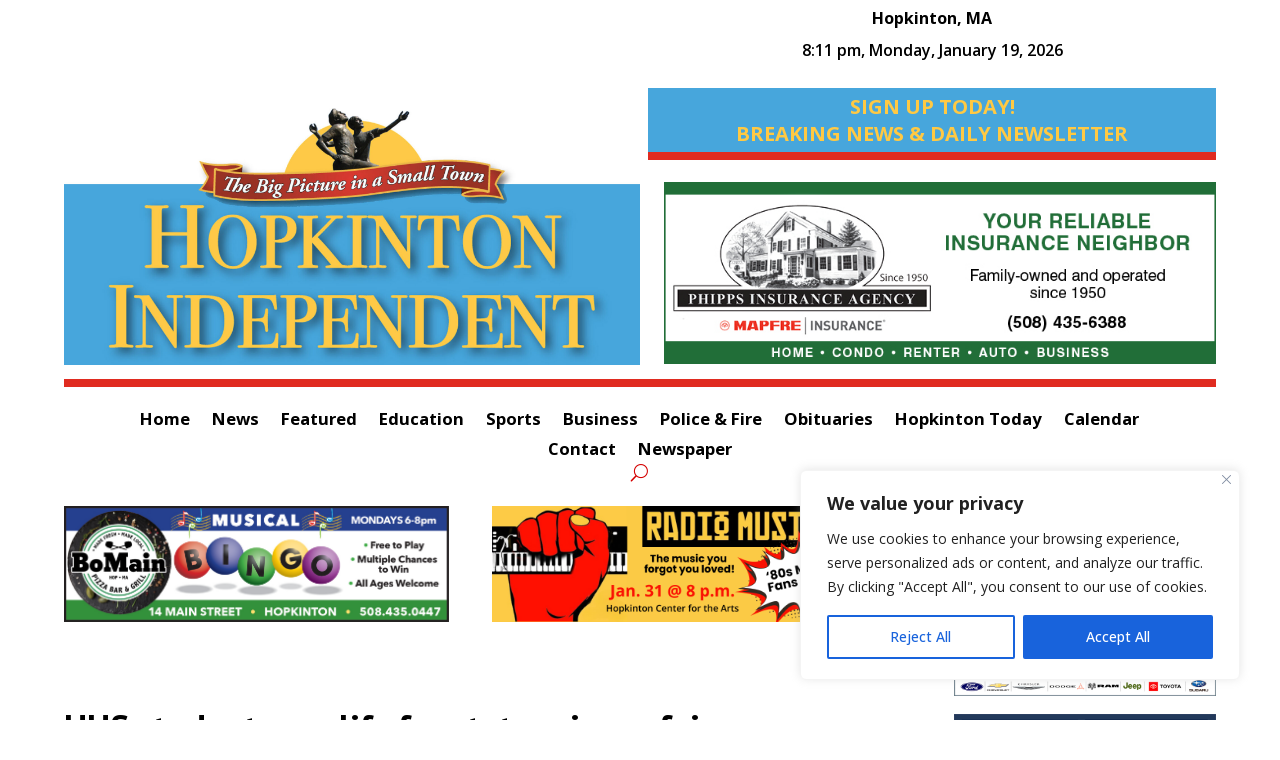

--- FILE ---
content_type: text/html; charset=UTF-8
request_url: https://hopkintonindependent.com/hhs-students-qualify-for-state-science-fair/
body_size: 45128
content:
<!DOCTYPE html>
<html lang="en-US">
<head>
	<meta charset="UTF-8" />
<script type="text/javascript">
/* <![CDATA[ */
var gform;gform||(document.addEventListener("gform_main_scripts_loaded",function(){gform.scriptsLoaded=!0}),document.addEventListener("gform/theme/scripts_loaded",function(){gform.themeScriptsLoaded=!0}),window.addEventListener("DOMContentLoaded",function(){gform.domLoaded=!0}),gform={domLoaded:!1,scriptsLoaded:!1,themeScriptsLoaded:!1,isFormEditor:()=>"function"==typeof InitializeEditor,callIfLoaded:function(o){return!(!gform.domLoaded||!gform.scriptsLoaded||!gform.themeScriptsLoaded&&!gform.isFormEditor()||(gform.isFormEditor()&&console.warn("The use of gform.initializeOnLoaded() is deprecated in the form editor context and will be removed in Gravity Forms 3.1."),o(),0))},initializeOnLoaded:function(o){gform.callIfLoaded(o)||(document.addEventListener("gform_main_scripts_loaded",()=>{gform.scriptsLoaded=!0,gform.callIfLoaded(o)}),document.addEventListener("gform/theme/scripts_loaded",()=>{gform.themeScriptsLoaded=!0,gform.callIfLoaded(o)}),window.addEventListener("DOMContentLoaded",()=>{gform.domLoaded=!0,gform.callIfLoaded(o)}))},hooks:{action:{},filter:{}},addAction:function(o,r,e,t){gform.addHook("action",o,r,e,t)},addFilter:function(o,r,e,t){gform.addHook("filter",o,r,e,t)},doAction:function(o){gform.doHook("action",o,arguments)},applyFilters:function(o){return gform.doHook("filter",o,arguments)},removeAction:function(o,r){gform.removeHook("action",o,r)},removeFilter:function(o,r,e){gform.removeHook("filter",o,r,e)},addHook:function(o,r,e,t,n){null==gform.hooks[o][r]&&(gform.hooks[o][r]=[]);var d=gform.hooks[o][r];null==n&&(n=r+"_"+d.length),gform.hooks[o][r].push({tag:n,callable:e,priority:t=null==t?10:t})},doHook:function(r,o,e){var t;if(e=Array.prototype.slice.call(e,1),null!=gform.hooks[r][o]&&((o=gform.hooks[r][o]).sort(function(o,r){return o.priority-r.priority}),o.forEach(function(o){"function"!=typeof(t=o.callable)&&(t=window[t]),"action"==r?t.apply(null,e):e[0]=t.apply(null,e)})),"filter"==r)return e[0]},removeHook:function(o,r,t,n){var e;null!=gform.hooks[o][r]&&(e=(e=gform.hooks[o][r]).filter(function(o,r,e){return!!(null!=n&&n!=o.tag||null!=t&&t!=o.priority)}),gform.hooks[o][r]=e)}});
/* ]]> */
</script>

<meta http-equiv="X-UA-Compatible" content="IE=edge">
	<link rel="pingback" href="https://hopkintonindependent.com/xmlrpc.php" />

	<script type="text/javascript">
		document.documentElement.className = 'js';
	</script>
	
	<meta name='robots' content='index, follow, max-image-preview:large, max-snippet:-1, max-video-preview:-1' />

	<!-- This site is optimized with the Yoast SEO plugin v26.7 - https://yoast.com/wordpress/plugins/seo/ -->
	<title>HHS students qualify for state science fair - Hopkinton Independent</title>
	<meta name="description" content="By Melissa Orff, Contributing Writer Hopkinton High School had an excellent showing at this year’s regional science fair at Worcester Polytechnic" />
	<link rel="canonical" href="https://hopkintonindependent.com/hhs-students-qualify-for-state-science-fair/" />
	<meta property="og:locale" content="en_US" />
	<meta property="og:type" content="article" />
	<meta property="og:title" content="HHS students qualify for state science fair - Hopkinton Independent" />
	<meta property="og:description" content="By Melissa Orff, Contributing Writer Hopkinton High School had an excellent showing at this year’s regional science fair at Worcester Polytechnic" />
	<meta property="og:url" content="https://hopkintonindependent.com/hhs-students-qualify-for-state-science-fair/" />
	<meta property="og:site_name" content="Hopkinton Independent" />
	<meta property="article:publisher" content="https://www.facebook.com/communityadvocatenewspaper" />
	<meta property="article:published_time" content="2019-04-03T15:08:34+00:00" />
	<meta property="article:modified_time" content="2020-01-10T17:23:04+00:00" />
	<meta property="og:image" content="https://hopkintonindependent.com/wp-content/uploads/2019/04/SCH-Science-Fair-HI-4-3-19.jpg" />
	<meta property="og:image:width" content="600" />
	<meta property="og:image:height" content="801" />
	<meta property="og:image:type" content="image/jpeg" />
	<meta name="author" content="Hopkinton Independent" />
	<meta name="twitter:card" content="summary_large_image" />
	<meta name="twitter:creator" content="@NewsHopkinton" />
	<meta name="twitter:site" content="@NewsHopkinton" />
	<meta name="twitter:label1" content="Written by" />
	<meta name="twitter:data1" content="Hopkinton Independent" />
	<meta name="twitter:label2" content="Est. reading time" />
	<meta name="twitter:data2" content="4 minutes" />
	<script type="application/ld+json" class="yoast-schema-graph">{"@context":"https://schema.org","@graph":[{"@type":"Article","@id":"https://hopkintonindependent.com/hhs-students-qualify-for-state-science-fair/#article","isPartOf":{"@id":"https://hopkintonindependent.com/hhs-students-qualify-for-state-science-fair/"},"author":{"name":"Hopkinton Independent","@id":"https://hopkintonindependent.com/#/schema/person/e43af9920157bbf4f92fc413e09e598a"},"headline":"HHS students qualify for state science fair","datePublished":"2019-04-03T15:08:34+00:00","dateModified":"2020-01-10T17:23:04+00:00","mainEntityOfPage":{"@id":"https://hopkintonindependent.com/hhs-students-qualify-for-state-science-fair/"},"wordCount":734,"image":{"@id":"https://hopkintonindependent.com/hhs-students-qualify-for-state-science-fair/#primaryimage"},"thumbnailUrl":"https://hopkintonindependent.com/wp-content/uploads/2019/04/SCH-Science-Fair-HI-4-3-19.jpg","keywords":["Hopkinton High School Science Fair","Nancy Richards Cavanaugh"],"articleSection":["Education"],"inLanguage":"en-US"},{"@type":"WebPage","@id":"https://hopkintonindependent.com/hhs-students-qualify-for-state-science-fair/","url":"https://hopkintonindependent.com/hhs-students-qualify-for-state-science-fair/","name":"HHS students qualify for state science fair - Hopkinton Independent","isPartOf":{"@id":"https://hopkintonindependent.com/#website"},"primaryImageOfPage":{"@id":"https://hopkintonindependent.com/hhs-students-qualify-for-state-science-fair/#primaryimage"},"image":{"@id":"https://hopkintonindependent.com/hhs-students-qualify-for-state-science-fair/#primaryimage"},"thumbnailUrl":"https://hopkintonindependent.com/wp-content/uploads/2019/04/SCH-Science-Fair-HI-4-3-19.jpg","datePublished":"2019-04-03T15:08:34+00:00","dateModified":"2020-01-10T17:23:04+00:00","author":{"@id":"https://hopkintonindependent.com/#/schema/person/e43af9920157bbf4f92fc413e09e598a"},"description":"By Melissa Orff, Contributing Writer Hopkinton High School had an excellent showing at this year’s regional science fair at Worcester Polytechnic","breadcrumb":{"@id":"https://hopkintonindependent.com/hhs-students-qualify-for-state-science-fair/#breadcrumb"},"inLanguage":"en-US","potentialAction":[{"@type":"ReadAction","target":["https://hopkintonindependent.com/hhs-students-qualify-for-state-science-fair/"]}]},{"@type":"ImageObject","inLanguage":"en-US","@id":"https://hopkintonindependent.com/hhs-students-qualify-for-state-science-fair/#primaryimage","url":"https://hopkintonindependent.com/wp-content/uploads/2019/04/SCH-Science-Fair-HI-4-3-19.jpg","contentUrl":"https://hopkintonindependent.com/wp-content/uploads/2019/04/SCH-Science-Fair-HI-4-3-19.jpg","width":600,"height":801,"caption":"Alisa Stolyar (left) and Alannah Miller received a second-place award and placed fifth overall for their project during the regional science fair at Worcester Polytechnic Institute on March 8."},{"@type":"BreadcrumbList","@id":"https://hopkintonindependent.com/hhs-students-qualify-for-state-science-fair/#breadcrumb","itemListElement":[{"@type":"ListItem","position":1,"name":"Home","item":"https://hopkintonindependent.com/"},{"@type":"ListItem","position":2,"name":"News","item":"https://hopkintonindependent.com/news/"},{"@type":"ListItem","position":3,"name":"HHS students qualify for state science fair"}]},{"@type":"WebSite","@id":"https://hopkintonindependent.com/#website","url":"https://hopkintonindependent.com/","name":"Hopkinton Independent","description":"The Big Picture In a Small Town","potentialAction":[{"@type":"SearchAction","target":{"@type":"EntryPoint","urlTemplate":"https://hopkintonindependent.com/?s={search_term_string}"},"query-input":{"@type":"PropertyValueSpecification","valueRequired":true,"valueName":"search_term_string"}}],"inLanguage":"en-US"},{"@type":"Person","@id":"https://hopkintonindependent.com/#/schema/person/e43af9920157bbf4f92fc413e09e598a","name":"Hopkinton Independent","image":{"@type":"ImageObject","inLanguage":"en-US","@id":"https://hopkintonindependent.com/#/schema/person/image/","url":"https://hopkintonindependent.com/wp-content/uploads/2020/03/hopkinton-ind-OG-150x150.jpg","contentUrl":"https://hopkintonindependent.com/wp-content/uploads/2020/03/hopkinton-ind-OG-150x150.jpg","caption":"Hopkinton Independent"},"description":"The Hopkinton Independent is a bi-weekly local newspaper distributed free of charge to every household and business in Hopkinton, MA. \"The Big Picture in a Small Town\"","url":"https://hopkintonindependent.com/author/hop-adm/"}]}</script>
	<!-- / Yoast SEO plugin. -->


<link rel='dns-prefetch' href='//www.google.com' />
<link rel='dns-prefetch' href='//use.fontawesome.com' />
<link rel='dns-prefetch' href='//fonts.googleapis.com' />
<link rel="alternate" type="application/rss+xml" title="Hopkinton Independent &raquo; Feed" href="https://hopkintonindependent.com/feed/" />
<link rel="alternate" type="application/rss+xml" title="Hopkinton Independent &raquo; Comments Feed" href="https://hopkintonindependent.com/comments/feed/" />
<link rel="alternate" type="text/calendar" title="Hopkinton Independent &raquo; iCal Feed" href="https://hopkintonindependent.com/calendar/?ical=1" />
<link rel="alternate" title="oEmbed (JSON)" type="application/json+oembed" href="https://hopkintonindependent.com/wp-json/oembed/1.0/embed?url=https%3A%2F%2Fhopkintonindependent.com%2Fhhs-students-qualify-for-state-science-fair%2F" />
<link rel="alternate" title="oEmbed (XML)" type="text/xml+oembed" href="https://hopkintonindependent.com/wp-json/oembed/1.0/embed?url=https%3A%2F%2Fhopkintonindependent.com%2Fhhs-students-qualify-for-state-science-fair%2F&#038;format=xml" />
<meta content="Divi Child theme v.1.0" name="generator"/><!-- hopkintonindependent.com is managing ads with Advanced Ads 2.0.16 – https://wpadvancedads.com/ --><script id="myftp-ready">
			window.advanced_ads_ready=function(e,a){a=a||"complete";var d=function(e){return"interactive"===a?"loading"!==e:"complete"===e};d(document.readyState)?e():document.addEventListener("readystatechange",(function(a){d(a.target.readyState)&&e()}),{once:"interactive"===a})},window.advanced_ads_ready_queue=window.advanced_ads_ready_queue||[];		</script>
		<link rel='stylesheet' id='dashicons-css' href='https://hopkintonindependent.com/wp-includes/css/dashicons.min.css?ver=6.9' type='text/css' media='all' />
<link rel='stylesheet' id='post-views-counter-frontend-css' href='https://hopkintonindependent.com/wp-content/plugins/post-views-counter/css/frontend.css?ver=1.7.0' type='text/css' media='all' />
<link rel='stylesheet' id='wp-block-library-css' href='https://hopkintonindependent.com/wp-includes/css/dist/block-library/style.min.css?ver=6.9' type='text/css' media='all' />
<style id='global-styles-inline-css' type='text/css'>
:root{--wp--preset--aspect-ratio--square: 1;--wp--preset--aspect-ratio--4-3: 4/3;--wp--preset--aspect-ratio--3-4: 3/4;--wp--preset--aspect-ratio--3-2: 3/2;--wp--preset--aspect-ratio--2-3: 2/3;--wp--preset--aspect-ratio--16-9: 16/9;--wp--preset--aspect-ratio--9-16: 9/16;--wp--preset--color--black: #000000;--wp--preset--color--cyan-bluish-gray: #abb8c3;--wp--preset--color--white: #ffffff;--wp--preset--color--pale-pink: #f78da7;--wp--preset--color--vivid-red: #cf2e2e;--wp--preset--color--luminous-vivid-orange: #ff6900;--wp--preset--color--luminous-vivid-amber: #fcb900;--wp--preset--color--light-green-cyan: #7bdcb5;--wp--preset--color--vivid-green-cyan: #00d084;--wp--preset--color--pale-cyan-blue: #8ed1fc;--wp--preset--color--vivid-cyan-blue: #0693e3;--wp--preset--color--vivid-purple: #9b51e0;--wp--preset--gradient--vivid-cyan-blue-to-vivid-purple: linear-gradient(135deg,rgb(6,147,227) 0%,rgb(155,81,224) 100%);--wp--preset--gradient--light-green-cyan-to-vivid-green-cyan: linear-gradient(135deg,rgb(122,220,180) 0%,rgb(0,208,130) 100%);--wp--preset--gradient--luminous-vivid-amber-to-luminous-vivid-orange: linear-gradient(135deg,rgb(252,185,0) 0%,rgb(255,105,0) 100%);--wp--preset--gradient--luminous-vivid-orange-to-vivid-red: linear-gradient(135deg,rgb(255,105,0) 0%,rgb(207,46,46) 100%);--wp--preset--gradient--very-light-gray-to-cyan-bluish-gray: linear-gradient(135deg,rgb(238,238,238) 0%,rgb(169,184,195) 100%);--wp--preset--gradient--cool-to-warm-spectrum: linear-gradient(135deg,rgb(74,234,220) 0%,rgb(151,120,209) 20%,rgb(207,42,186) 40%,rgb(238,44,130) 60%,rgb(251,105,98) 80%,rgb(254,248,76) 100%);--wp--preset--gradient--blush-light-purple: linear-gradient(135deg,rgb(255,206,236) 0%,rgb(152,150,240) 100%);--wp--preset--gradient--blush-bordeaux: linear-gradient(135deg,rgb(254,205,165) 0%,rgb(254,45,45) 50%,rgb(107,0,62) 100%);--wp--preset--gradient--luminous-dusk: linear-gradient(135deg,rgb(255,203,112) 0%,rgb(199,81,192) 50%,rgb(65,88,208) 100%);--wp--preset--gradient--pale-ocean: linear-gradient(135deg,rgb(255,245,203) 0%,rgb(182,227,212) 50%,rgb(51,167,181) 100%);--wp--preset--gradient--electric-grass: linear-gradient(135deg,rgb(202,248,128) 0%,rgb(113,206,126) 100%);--wp--preset--gradient--midnight: linear-gradient(135deg,rgb(2,3,129) 0%,rgb(40,116,252) 100%);--wp--preset--font-size--small: 13px;--wp--preset--font-size--medium: 20px;--wp--preset--font-size--large: 36px;--wp--preset--font-size--x-large: 42px;--wp--preset--spacing--20: 0.44rem;--wp--preset--spacing--30: 0.67rem;--wp--preset--spacing--40: 1rem;--wp--preset--spacing--50: 1.5rem;--wp--preset--spacing--60: 2.25rem;--wp--preset--spacing--70: 3.38rem;--wp--preset--spacing--80: 5.06rem;--wp--preset--shadow--natural: 6px 6px 9px rgba(0, 0, 0, 0.2);--wp--preset--shadow--deep: 12px 12px 50px rgba(0, 0, 0, 0.4);--wp--preset--shadow--sharp: 6px 6px 0px rgba(0, 0, 0, 0.2);--wp--preset--shadow--outlined: 6px 6px 0px -3px rgb(255, 255, 255), 6px 6px rgb(0, 0, 0);--wp--preset--shadow--crisp: 6px 6px 0px rgb(0, 0, 0);}:root { --wp--style--global--content-size: 823px;--wp--style--global--wide-size: 1080px; }:where(body) { margin: 0; }.wp-site-blocks > .alignleft { float: left; margin-right: 2em; }.wp-site-blocks > .alignright { float: right; margin-left: 2em; }.wp-site-blocks > .aligncenter { justify-content: center; margin-left: auto; margin-right: auto; }:where(.is-layout-flex){gap: 0.5em;}:where(.is-layout-grid){gap: 0.5em;}.is-layout-flow > .alignleft{float: left;margin-inline-start: 0;margin-inline-end: 2em;}.is-layout-flow > .alignright{float: right;margin-inline-start: 2em;margin-inline-end: 0;}.is-layout-flow > .aligncenter{margin-left: auto !important;margin-right: auto !important;}.is-layout-constrained > .alignleft{float: left;margin-inline-start: 0;margin-inline-end: 2em;}.is-layout-constrained > .alignright{float: right;margin-inline-start: 2em;margin-inline-end: 0;}.is-layout-constrained > .aligncenter{margin-left: auto !important;margin-right: auto !important;}.is-layout-constrained > :where(:not(.alignleft):not(.alignright):not(.alignfull)){max-width: var(--wp--style--global--content-size);margin-left: auto !important;margin-right: auto !important;}.is-layout-constrained > .alignwide{max-width: var(--wp--style--global--wide-size);}body .is-layout-flex{display: flex;}.is-layout-flex{flex-wrap: wrap;align-items: center;}.is-layout-flex > :is(*, div){margin: 0;}body .is-layout-grid{display: grid;}.is-layout-grid > :is(*, div){margin: 0;}body{padding-top: 0px;padding-right: 0px;padding-bottom: 0px;padding-left: 0px;}:root :where(.wp-element-button, .wp-block-button__link){background-color: #32373c;border-width: 0;color: #fff;font-family: inherit;font-size: inherit;font-style: inherit;font-weight: inherit;letter-spacing: inherit;line-height: inherit;padding-top: calc(0.667em + 2px);padding-right: calc(1.333em + 2px);padding-bottom: calc(0.667em + 2px);padding-left: calc(1.333em + 2px);text-decoration: none;text-transform: inherit;}.has-black-color{color: var(--wp--preset--color--black) !important;}.has-cyan-bluish-gray-color{color: var(--wp--preset--color--cyan-bluish-gray) !important;}.has-white-color{color: var(--wp--preset--color--white) !important;}.has-pale-pink-color{color: var(--wp--preset--color--pale-pink) !important;}.has-vivid-red-color{color: var(--wp--preset--color--vivid-red) !important;}.has-luminous-vivid-orange-color{color: var(--wp--preset--color--luminous-vivid-orange) !important;}.has-luminous-vivid-amber-color{color: var(--wp--preset--color--luminous-vivid-amber) !important;}.has-light-green-cyan-color{color: var(--wp--preset--color--light-green-cyan) !important;}.has-vivid-green-cyan-color{color: var(--wp--preset--color--vivid-green-cyan) !important;}.has-pale-cyan-blue-color{color: var(--wp--preset--color--pale-cyan-blue) !important;}.has-vivid-cyan-blue-color{color: var(--wp--preset--color--vivid-cyan-blue) !important;}.has-vivid-purple-color{color: var(--wp--preset--color--vivid-purple) !important;}.has-black-background-color{background-color: var(--wp--preset--color--black) !important;}.has-cyan-bluish-gray-background-color{background-color: var(--wp--preset--color--cyan-bluish-gray) !important;}.has-white-background-color{background-color: var(--wp--preset--color--white) !important;}.has-pale-pink-background-color{background-color: var(--wp--preset--color--pale-pink) !important;}.has-vivid-red-background-color{background-color: var(--wp--preset--color--vivid-red) !important;}.has-luminous-vivid-orange-background-color{background-color: var(--wp--preset--color--luminous-vivid-orange) !important;}.has-luminous-vivid-amber-background-color{background-color: var(--wp--preset--color--luminous-vivid-amber) !important;}.has-light-green-cyan-background-color{background-color: var(--wp--preset--color--light-green-cyan) !important;}.has-vivid-green-cyan-background-color{background-color: var(--wp--preset--color--vivid-green-cyan) !important;}.has-pale-cyan-blue-background-color{background-color: var(--wp--preset--color--pale-cyan-blue) !important;}.has-vivid-cyan-blue-background-color{background-color: var(--wp--preset--color--vivid-cyan-blue) !important;}.has-vivid-purple-background-color{background-color: var(--wp--preset--color--vivid-purple) !important;}.has-black-border-color{border-color: var(--wp--preset--color--black) !important;}.has-cyan-bluish-gray-border-color{border-color: var(--wp--preset--color--cyan-bluish-gray) !important;}.has-white-border-color{border-color: var(--wp--preset--color--white) !important;}.has-pale-pink-border-color{border-color: var(--wp--preset--color--pale-pink) !important;}.has-vivid-red-border-color{border-color: var(--wp--preset--color--vivid-red) !important;}.has-luminous-vivid-orange-border-color{border-color: var(--wp--preset--color--luminous-vivid-orange) !important;}.has-luminous-vivid-amber-border-color{border-color: var(--wp--preset--color--luminous-vivid-amber) !important;}.has-light-green-cyan-border-color{border-color: var(--wp--preset--color--light-green-cyan) !important;}.has-vivid-green-cyan-border-color{border-color: var(--wp--preset--color--vivid-green-cyan) !important;}.has-pale-cyan-blue-border-color{border-color: var(--wp--preset--color--pale-cyan-blue) !important;}.has-vivid-cyan-blue-border-color{border-color: var(--wp--preset--color--vivid-cyan-blue) !important;}.has-vivid-purple-border-color{border-color: var(--wp--preset--color--vivid-purple) !important;}.has-vivid-cyan-blue-to-vivid-purple-gradient-background{background: var(--wp--preset--gradient--vivid-cyan-blue-to-vivid-purple) !important;}.has-light-green-cyan-to-vivid-green-cyan-gradient-background{background: var(--wp--preset--gradient--light-green-cyan-to-vivid-green-cyan) !important;}.has-luminous-vivid-amber-to-luminous-vivid-orange-gradient-background{background: var(--wp--preset--gradient--luminous-vivid-amber-to-luminous-vivid-orange) !important;}.has-luminous-vivid-orange-to-vivid-red-gradient-background{background: var(--wp--preset--gradient--luminous-vivid-orange-to-vivid-red) !important;}.has-very-light-gray-to-cyan-bluish-gray-gradient-background{background: var(--wp--preset--gradient--very-light-gray-to-cyan-bluish-gray) !important;}.has-cool-to-warm-spectrum-gradient-background{background: var(--wp--preset--gradient--cool-to-warm-spectrum) !important;}.has-blush-light-purple-gradient-background{background: var(--wp--preset--gradient--blush-light-purple) !important;}.has-blush-bordeaux-gradient-background{background: var(--wp--preset--gradient--blush-bordeaux) !important;}.has-luminous-dusk-gradient-background{background: var(--wp--preset--gradient--luminous-dusk) !important;}.has-pale-ocean-gradient-background{background: var(--wp--preset--gradient--pale-ocean) !important;}.has-electric-grass-gradient-background{background: var(--wp--preset--gradient--electric-grass) !important;}.has-midnight-gradient-background{background: var(--wp--preset--gradient--midnight) !important;}.has-small-font-size{font-size: var(--wp--preset--font-size--small) !important;}.has-medium-font-size{font-size: var(--wp--preset--font-size--medium) !important;}.has-large-font-size{font-size: var(--wp--preset--font-size--large) !important;}.has-x-large-font-size{font-size: var(--wp--preset--font-size--x-large) !important;}
/*# sourceURL=global-styles-inline-css */
</style>

<link rel='stylesheet' id='wp-components-css' href='https://hopkintonindependent.com/wp-includes/css/dist/components/style.min.css?ver=6.9' type='text/css' media='all' />
<link rel='stylesheet' id='wp-preferences-css' href='https://hopkintonindependent.com/wp-includes/css/dist/preferences/style.min.css?ver=6.9' type='text/css' media='all' />
<link rel='stylesheet' id='wp-block-editor-css' href='https://hopkintonindependent.com/wp-includes/css/dist/block-editor/style.min.css?ver=6.9' type='text/css' media='all' />
<link rel='stylesheet' id='popup-maker-block-library-style-css' href='https://hopkintonindependent.com/wp-content/plugins/popup-maker/dist/packages/block-library-style.css?ver=dbea705cfafe089d65f1' type='text/css' media='all' />
<style id='font-awesome-svg-styles-default-inline-css' type='text/css'>
.svg-inline--fa {
  display: inline-block;
  height: 1em;
  overflow: visible;
  vertical-align: -.125em;
}
/*# sourceURL=font-awesome-svg-styles-default-inline-css */
</style>
<link rel='stylesheet' id='font-awesome-svg-styles-css' href='https://hopkintonindependent.com/wp-content/uploads/font-awesome/v5.15.2/css/svg-with-js.css' type='text/css' media='all' />
<style id='font-awesome-svg-styles-inline-css' type='text/css'>
   .wp-block-font-awesome-icon svg::before,
   .wp-rich-text-font-awesome-icon svg::before {content: unset;}
/*# sourceURL=font-awesome-svg-styles-inline-css */
</style>
<link rel='stylesheet' id='social_share_button_style-css' href='https://hopkintonindependent.com/wp-content/plugins/social-share-button/assets/front/css/style.css?ver=1.0.0' type='text/css' media='all' />
<link rel='stylesheet' id='fontawesome-5-css' href='https://hopkintonindependent.com/wp-content/plugins/social-share-button/assets/global/css/fontawesome-5.min.css?ver=5.0.0' type='text/css' media='all' />
<link rel='stylesheet' id='ppress-frontend-css' href='https://hopkintonindependent.com/wp-content/plugins/wp-user-avatar/assets/css/frontend.min.css?ver=4.16.8' type='text/css' media='all' />
<link rel='stylesheet' id='ppress-flatpickr-css' href='https://hopkintonindependent.com/wp-content/plugins/wp-user-avatar/assets/flatpickr/flatpickr.min.css?ver=4.16.8' type='text/css' media='all' />
<link rel='stylesheet' id='ppress-select2-css' href='https://hopkintonindependent.com/wp-content/plugins/wp-user-avatar/assets/select2/select2.min.css?ver=6.9' type='text/css' media='all' />
<link rel='stylesheet' id='yop-public-css' href='https://hopkintonindependent.com/wp-content/plugins/yop-poll/public/assets/css/yop-poll-public-6.5.39.css?ver=6.9' type='text/css' media='all' />
<link rel='stylesheet' id='splw-fontello-css' href='https://hopkintonindependent.com/wp-content/plugins/location-weather/assets/css/fontello.min.css?ver=2.1.6' type='text/css' media='all' />
<link rel='stylesheet' id='splw-styles-css' href='https://hopkintonindependent.com/wp-content/plugins/location-weather/assets/css/splw-style.min.css?ver=2.1.6' type='text/css' media='all' />
<style id='splw-styles-inline-css' type='text/css'>
#splw-location-weather-20067.splw-main-wrapper {max-width: 320px;margin : auto;margin-bottom: 2em;}#splw-location-weather-20067.splw-main-wrapper.horizontal {max-width: 800px;}#splw-location-weather-20067 .splw-lite-wrapper,#splw-location-weather-20067 .splw-forecast-weather select,#splw-location-weather-20067 .splw-forecast-weather option,#splw-location-weather-20067 .splw-lite-wrapper .splw-weather-attribution a{text-decoration: none;}#splw-location-weather-20067 .splw-lite-templates-body,#splw-location-weather-20067 .splw-adv-forecast-days{padding : 16px 20px 10px 20px;}#splw-location-weather-20067 .splw-weather-detailed-updated-time{padding : 0 20px 10px 20px;}#splw-location-weather-20067 .splw-lite-wrapper{ border: 0px solid #e2e2e2;}#splw-location-weather-20067 .splw-lite-wrapper .splw-lite-current-temp .splw-weather-icon{width: 58px;}#splw-location-weather-20067 .splw-lite-wrapper{border-radius: 0px;}#splw-location-weather-20067 .splw-lite-daily-weather-details .details-icon i{color:#dfe6e9;}#splw-location-weather-20067 .splw-lite-wrapper,#splw-location-weather-20067 .splw-forecast-weather option{background:rgba(244,129,45,0)}#splw-location-weather-20067 .splw-lite-daily-weather-details.lw-center .splw-other-opt{text-align: center;}#splw-location-weather-20067 .splw-weather-title{color: #000;margin-top: 0px;margin-bottom: 20px;}#splw-location-weather-20067 .splw-lite-header-title{color: #000000;margin-top: 0px;margin-bottom: 10px;}#splw-location-weather-20067 .splw-lite-current-time{color: #000000;margin-top: 0px;margin-bottom: 10px;}#splw-location-weather-20067 .splw-cur-temp{color: #000000;margin-top: 0px;margin-bottom: 0px;}#splw-location-weather-20067 .splw-lite-desc{color: #000000;margin-top: 20px;margin-bottom: 0px;}#splw-location-weather-20067 .splw-lite-daily-weather-details{color: #fff;margin-top: 8px;margin-bottom: 3px;}#splw-location-weather-20067 .splw-weather-details .splw-weather-icons {color: #000000;margin-top: 20px;margin-bottom: 0px;}#splw-location-weather-20067 .lw-footer{margin-top: 0px;margin-bottom: 0px;}#splw-location-weather-20067 .splw-weather-attribution a,#splw-location-weather-20067 .splw-weather-attribution,#splw-location-weather-20067 .splw-weather-detailed-updated-time a,#splw-location-weather-20067 .splw-weather-updated-time{color: #000000;}#splw-location-weather-20067.splw-main-wrapper {position: relative;}#lw-preloader-20067{position: absolute;left: 0;top: 0;height: 100%;width: 100%;text-align: center;display: flex;align-items: center;justify-content: center;background: #fff;z-index: 9999;}
/*# sourceURL=splw-styles-inline-css */
</style>
<link rel='stylesheet' id='splw-old-styles-css' href='https://hopkintonindependent.com/wp-content/plugins/location-weather/assets/css/old-style.min.css?ver=2.1.6' type='text/css' media='all' />
<link rel='stylesheet' id='font-awesome-official-css' href='https://use.fontawesome.com/releases/v5.15.2/css/all.css' type='text/css' media='all' integrity="sha384-vSIIfh2YWi9wW0r9iZe7RJPrKwp6bG+s9QZMoITbCckVJqGCCRhc+ccxNcdpHuYu" crossorigin="anonymous" />
<link rel='stylesheet' id='divi-blog-extras-styles-css' href='https://hopkintonindependent.com/wp-content/plugins/divi-blog-extras/styles/style.min.css?ver=2.6.5' type='text/css' media='all' />
<link rel='stylesheet' id='et-builder-googlefonts-cached-css' href='https://fonts.googleapis.com/css?family=PT+Sans:regular,italic,700,700italic|Open+Sans:300,regular,500,600,700,800,300italic,italic,500italic,600italic,700italic,800italic&#038;subset=latin,latin-ext&#038;display=swap' type='text/css' media='all' />
<link rel='stylesheet' id='wp-pagenavi-css' href='https://hopkintonindependent.com/wp-content/plugins/wp-pagenavi/pagenavi-css.css?ver=2.70' type='text/css' media='all' />
<link rel='stylesheet' id='unslider-css-css' href='https://hopkintonindependent.com/wp-content/uploads/253/843/public/assets/css/840.css?ver=2.0.0' type='text/css' media='all' />
<link rel='stylesheet' id='slider-css-css' href='https://hopkintonindependent.com/wp-content/uploads/253/843/public/assets/css/323.css?ver=2.0.0' type='text/css' media='all' />
<link rel='stylesheet' id='gforms_reset_css-css' href='https://hopkintonindependent.com/wp-content/plugins/gravityforms/legacy/css/formreset.min.css?ver=2.9.25' type='text/css' media='all' />
<link rel='stylesheet' id='gforms_formsmain_css-css' href='https://hopkintonindependent.com/wp-content/plugins/gravityforms/legacy/css/formsmain.min.css?ver=2.9.25' type='text/css' media='all' />
<link rel='stylesheet' id='gforms_ready_class_css-css' href='https://hopkintonindependent.com/wp-content/plugins/gravityforms/legacy/css/readyclass.min.css?ver=2.9.25' type='text/css' media='all' />
<link rel='stylesheet' id='gforms_browsers_css-css' href='https://hopkintonindependent.com/wp-content/plugins/gravityforms/legacy/css/browsers.min.css?ver=2.9.25' type='text/css' media='all' />
<link rel='stylesheet' id='popup-maker-site-css' href='//hopkintonindependent.com/wp-content/uploads/pum/pum-site-styles.css?generated=1755492354&#038;ver=1.21.5' type='text/css' media='all' />
<link rel='stylesheet' id='divi-style-parent-css' href='https://hopkintonindependent.com/wp-content/themes/Divi/style-static.min.css?ver=4.27.5' type='text/css' media='all' />
<link rel='stylesheet' id='divi-style-pum-css' href='https://hopkintonindependent.com/wp-content/themes/Divi-child/style.css?ver=4.27.5' type='text/css' media='all' />
<link rel='stylesheet' id='font-awesome-official-v4shim-css' href='https://use.fontawesome.com/releases/v5.15.2/css/v4-shims.css' type='text/css' media='all' integrity="sha384-1CjXmylX8++C7CVZORGA9EwcbYDfZV2D4Kl1pTm3hp2I/usHDafIrgBJNuRTDQ4f" crossorigin="anonymous" />
<style id='font-awesome-official-v4shim-inline-css' type='text/css'>
@font-face {
font-family: "FontAwesome";
font-display: block;
src: url("https://use.fontawesome.com/releases/v5.15.2/webfonts/fa-brands-400.eot"),
		url("https://use.fontawesome.com/releases/v5.15.2/webfonts/fa-brands-400.eot?#iefix") format("embedded-opentype"),
		url("https://use.fontawesome.com/releases/v5.15.2/webfonts/fa-brands-400.woff2") format("woff2"),
		url("https://use.fontawesome.com/releases/v5.15.2/webfonts/fa-brands-400.woff") format("woff"),
		url("https://use.fontawesome.com/releases/v5.15.2/webfonts/fa-brands-400.ttf") format("truetype"),
		url("https://use.fontawesome.com/releases/v5.15.2/webfonts/fa-brands-400.svg#fontawesome") format("svg");
}

@font-face {
font-family: "FontAwesome";
font-display: block;
src: url("https://use.fontawesome.com/releases/v5.15.2/webfonts/fa-solid-900.eot"),
		url("https://use.fontawesome.com/releases/v5.15.2/webfonts/fa-solid-900.eot?#iefix") format("embedded-opentype"),
		url("https://use.fontawesome.com/releases/v5.15.2/webfonts/fa-solid-900.woff2") format("woff2"),
		url("https://use.fontawesome.com/releases/v5.15.2/webfonts/fa-solid-900.woff") format("woff"),
		url("https://use.fontawesome.com/releases/v5.15.2/webfonts/fa-solid-900.ttf") format("truetype"),
		url("https://use.fontawesome.com/releases/v5.15.2/webfonts/fa-solid-900.svg#fontawesome") format("svg");
}

@font-face {
font-family: "FontAwesome";
font-display: block;
src: url("https://use.fontawesome.com/releases/v5.15.2/webfonts/fa-regular-400.eot"),
		url("https://use.fontawesome.com/releases/v5.15.2/webfonts/fa-regular-400.eot?#iefix") format("embedded-opentype"),
		url("https://use.fontawesome.com/releases/v5.15.2/webfonts/fa-regular-400.woff2") format("woff2"),
		url("https://use.fontawesome.com/releases/v5.15.2/webfonts/fa-regular-400.woff") format("woff"),
		url("https://use.fontawesome.com/releases/v5.15.2/webfonts/fa-regular-400.ttf") format("truetype"),
		url("https://use.fontawesome.com/releases/v5.15.2/webfonts/fa-regular-400.svg#fontawesome") format("svg");
unicode-range: U+F004-F005,U+F007,U+F017,U+F022,U+F024,U+F02E,U+F03E,U+F044,U+F057-F059,U+F06E,U+F070,U+F075,U+F07B-F07C,U+F080,U+F086,U+F089,U+F094,U+F09D,U+F0A0,U+F0A4-F0A7,U+F0C5,U+F0C7-F0C8,U+F0E0,U+F0EB,U+F0F3,U+F0F8,U+F0FE,U+F111,U+F118-F11A,U+F11C,U+F133,U+F144,U+F146,U+F14A,U+F14D-F14E,U+F150-F152,U+F15B-F15C,U+F164-F165,U+F185-F186,U+F191-F192,U+F1AD,U+F1C1-F1C9,U+F1CD,U+F1D8,U+F1E3,U+F1EA,U+F1F6,U+F1F9,U+F20A,U+F247-F249,U+F24D,U+F254-F25B,U+F25D,U+F267,U+F271-F274,U+F279,U+F28B,U+F28D,U+F2B5-F2B6,U+F2B9,U+F2BB,U+F2BD,U+F2C1-F2C2,U+F2D0,U+F2D2,U+F2DC,U+F2ED,U+F328,U+F358-F35B,U+F3A5,U+F3D1,U+F410,U+F4AD;
}
/*# sourceURL=font-awesome-official-v4shim-inline-css */
</style>
<link rel='stylesheet' id='timed-content-css-css' href='https://hopkintonindependent.com/wp-content/plugins/timed-content/css/timed-content.css?ver=2.97' type='text/css' media='all' />
<script type="text/javascript" id="cookie-law-info-js-extra">
/* <![CDATA[ */
var _ckyConfig = {"_ipData":[],"_assetsURL":"https://hopkintonindependent.com/wp-content/plugins/cookie-law-info/lite/frontend/images/","_publicURL":"https://hopkintonindependent.com","_expiry":"365","_categories":[{"name":"Necessary","slug":"necessary","isNecessary":true,"ccpaDoNotSell":true,"cookies":[],"active":true,"defaultConsent":{"gdpr":true,"ccpa":true}},{"name":"Functional","slug":"functional","isNecessary":false,"ccpaDoNotSell":true,"cookies":[],"active":true,"defaultConsent":{"gdpr":false,"ccpa":false}},{"name":"Analytics","slug":"analytics","isNecessary":false,"ccpaDoNotSell":true,"cookies":[],"active":true,"defaultConsent":{"gdpr":false,"ccpa":false}},{"name":"Performance","slug":"performance","isNecessary":false,"ccpaDoNotSell":true,"cookies":[],"active":true,"defaultConsent":{"gdpr":false,"ccpa":false}},{"name":"Advertisement","slug":"advertisement","isNecessary":false,"ccpaDoNotSell":true,"cookies":[],"active":true,"defaultConsent":{"gdpr":false,"ccpa":false}}],"_activeLaw":"gdpr","_rootDomain":"","_block":"1","_showBanner":"1","_bannerConfig":{"settings":{"type":"box","preferenceCenterType":"popup","position":"bottom-right","applicableLaw":"gdpr"},"behaviours":{"reloadBannerOnAccept":false,"loadAnalyticsByDefault":false,"animations":{"onLoad":"animate","onHide":"sticky"}},"config":{"revisitConsent":{"status":false,"tag":"revisit-consent","position":"bottom-left","meta":{"url":"#"},"styles":{"background-color":"#0056A7"},"elements":{"title":{"type":"text","tag":"revisit-consent-title","status":true,"styles":{"color":"#0056a7"}}}},"preferenceCenter":{"toggle":{"status":true,"tag":"detail-category-toggle","type":"toggle","states":{"active":{"styles":{"background-color":"#1863DC"}},"inactive":{"styles":{"background-color":"#D0D5D2"}}}}},"categoryPreview":{"status":false,"toggle":{"status":true,"tag":"detail-category-preview-toggle","type":"toggle","states":{"active":{"styles":{"background-color":"#1863DC"}},"inactive":{"styles":{"background-color":"#D0D5D2"}}}}},"videoPlaceholder":{"status":true,"styles":{"background-color":"#000000","border-color":"#000000cc","color":"#ffffff"}},"readMore":{"status":false,"tag":"readmore-button","type":"link","meta":{"noFollow":true,"newTab":true},"styles":{"color":"#1863DC","background-color":"transparent","border-color":"transparent"}},"showMore":{"status":true,"tag":"show-desc-button","type":"button","styles":{"color":"#1863DC"}},"showLess":{"status":true,"tag":"hide-desc-button","type":"button","styles":{"color":"#1863DC"}},"alwaysActive":{"status":true,"tag":"always-active","styles":{"color":"#008000"}},"manualLinks":{"status":true,"tag":"manual-links","type":"link","styles":{"color":"#1863DC"}},"auditTable":{"status":true},"optOption":{"status":true,"toggle":{"status":true,"tag":"optout-option-toggle","type":"toggle","states":{"active":{"styles":{"background-color":"#1863dc"}},"inactive":{"styles":{"background-color":"#FFFFFF"}}}}}}},"_version":"3.3.9.1","_logConsent":"1","_tags":[{"tag":"accept-button","styles":{"color":"#FFFFFF","background-color":"#1863DC","border-color":"#1863DC"}},{"tag":"reject-button","styles":{"color":"#1863DC","background-color":"transparent","border-color":"#1863DC"}},{"tag":"settings-button","styles":{"color":"#1863DC","background-color":"transparent","border-color":"#1863DC"}},{"tag":"readmore-button","styles":{"color":"#1863DC","background-color":"transparent","border-color":"transparent"}},{"tag":"donotsell-button","styles":{"color":"#1863DC","background-color":"transparent","border-color":"transparent"}},{"tag":"show-desc-button","styles":{"color":"#1863DC"}},{"tag":"hide-desc-button","styles":{"color":"#1863DC"}},{"tag":"cky-always-active","styles":[]},{"tag":"cky-link","styles":[]},{"tag":"accept-button","styles":{"color":"#FFFFFF","background-color":"#1863DC","border-color":"#1863DC"}},{"tag":"revisit-consent","styles":{"background-color":"#0056A7"}}],"_shortCodes":[{"key":"cky_readmore","content":"\u003Ca href=\"#\" class=\"cky-policy\" aria-label=\"Read More\" target=\"_blank\" rel=\"noopener\" data-cky-tag=\"readmore-button\"\u003ERead More\u003C/a\u003E","tag":"readmore-button","status":false,"attributes":{"rel":"nofollow","target":"_blank"}},{"key":"cky_show_desc","content":"\u003Cbutton class=\"cky-show-desc-btn\" data-cky-tag=\"show-desc-button\" aria-label=\"Show more\"\u003EShow more\u003C/button\u003E","tag":"show-desc-button","status":true,"attributes":[]},{"key":"cky_hide_desc","content":"\u003Cbutton class=\"cky-show-desc-btn\" data-cky-tag=\"hide-desc-button\" aria-label=\"Show less\"\u003EShow less\u003C/button\u003E","tag":"hide-desc-button","status":true,"attributes":[]},{"key":"cky_optout_show_desc","content":"[cky_optout_show_desc]","tag":"optout-show-desc-button","status":true,"attributes":[]},{"key":"cky_optout_hide_desc","content":"[cky_optout_hide_desc]","tag":"optout-hide-desc-button","status":true,"attributes":[]},{"key":"cky_category_toggle_label","content":"[cky_{{status}}_category_label] [cky_preference_{{category_slug}}_title]","tag":"","status":true,"attributes":[]},{"key":"cky_enable_category_label","content":"Enable","tag":"","status":true,"attributes":[]},{"key":"cky_disable_category_label","content":"Disable","tag":"","status":true,"attributes":[]},{"key":"cky_video_placeholder","content":"\u003Cdiv class=\"video-placeholder-normal\" data-cky-tag=\"video-placeholder\" id=\"[UNIQUEID]\"\u003E\u003Cp class=\"video-placeholder-text-normal\" data-cky-tag=\"placeholder-title\"\u003EPlease accept the cookie consent\u003C/p\u003E\u003C/div\u003E","tag":"","status":true,"attributes":[]},{"key":"cky_enable_optout_label","content":"Enable","tag":"","status":true,"attributes":[]},{"key":"cky_disable_optout_label","content":"Disable","tag":"","status":true,"attributes":[]},{"key":"cky_optout_toggle_label","content":"[cky_{{status}}_optout_label] [cky_optout_option_title]","tag":"","status":true,"attributes":[]},{"key":"cky_optout_option_title","content":"Do Not Sell or Share My Personal Information","tag":"","status":true,"attributes":[]},{"key":"cky_optout_close_label","content":"Close","tag":"","status":true,"attributes":[]},{"key":"cky_preference_close_label","content":"Close","tag":"","status":true,"attributes":[]}],"_rtl":"","_language":"en","_providersToBlock":[]};
var _ckyStyles = {"css":".cky-overlay{background: #000000; opacity: 0.4; position: fixed; top: 0; left: 0; width: 100%; height: 100%; z-index: 99999999;}.cky-hide{display: none;}.cky-btn-revisit-wrapper{display: flex; align-items: center; justify-content: center; background: #0056a7; width: 45px; height: 45px; border-radius: 50%; position: fixed; z-index: 999999; cursor: pointer;}.cky-revisit-bottom-left{bottom: 15px; left: 15px;}.cky-revisit-bottom-right{bottom: 15px; right: 15px;}.cky-btn-revisit-wrapper .cky-btn-revisit{display: flex; align-items: center; justify-content: center; background: none; border: none; cursor: pointer; position: relative; margin: 0; padding: 0;}.cky-btn-revisit-wrapper .cky-btn-revisit img{max-width: fit-content; margin: 0; height: 30px; width: 30px;}.cky-revisit-bottom-left:hover::before{content: attr(data-tooltip); position: absolute; background: #4e4b66; color: #ffffff; left: calc(100% + 7px); font-size: 12px; line-height: 16px; width: max-content; padding: 4px 8px; border-radius: 4px;}.cky-revisit-bottom-left:hover::after{position: absolute; content: \"\"; border: 5px solid transparent; left: calc(100% + 2px); border-left-width: 0; border-right-color: #4e4b66;}.cky-revisit-bottom-right:hover::before{content: attr(data-tooltip); position: absolute; background: #4e4b66; color: #ffffff; right: calc(100% + 7px); font-size: 12px; line-height: 16px; width: max-content; padding: 4px 8px; border-radius: 4px;}.cky-revisit-bottom-right:hover::after{position: absolute; content: \"\"; border: 5px solid transparent; right: calc(100% + 2px); border-right-width: 0; border-left-color: #4e4b66;}.cky-revisit-hide{display: none;}.cky-consent-container{position: fixed; width: 440px; box-sizing: border-box; z-index: 9999999; border-radius: 6px;}.cky-consent-container .cky-consent-bar{background: #ffffff; border: 1px solid; padding: 20px 26px; box-shadow: 0 -1px 10px 0 #acabab4d; border-radius: 6px;}.cky-box-bottom-left{bottom: 40px; left: 40px;}.cky-box-bottom-right{bottom: 40px; right: 40px;}.cky-box-top-left{top: 40px; left: 40px;}.cky-box-top-right{top: 40px; right: 40px;}.cky-custom-brand-logo-wrapper .cky-custom-brand-logo{width: 100px; height: auto; margin: 0 0 12px 0;}.cky-notice .cky-title{color: #212121; font-weight: 700; font-size: 18px; line-height: 24px; margin: 0 0 12px 0;}.cky-notice-des *,.cky-preference-content-wrapper *,.cky-accordion-header-des *,.cky-gpc-wrapper .cky-gpc-desc *{font-size: 14px;}.cky-notice-des{color: #212121; font-size: 14px; line-height: 24px; font-weight: 400;}.cky-notice-des img{height: 25px; width: 25px;}.cky-consent-bar .cky-notice-des p,.cky-gpc-wrapper .cky-gpc-desc p,.cky-preference-body-wrapper .cky-preference-content-wrapper p,.cky-accordion-header-wrapper .cky-accordion-header-des p,.cky-cookie-des-table li div:last-child p{color: inherit; margin-top: 0; overflow-wrap: break-word;}.cky-notice-des P:last-child,.cky-preference-content-wrapper p:last-child,.cky-cookie-des-table li div:last-child p:last-child,.cky-gpc-wrapper .cky-gpc-desc p:last-child{margin-bottom: 0;}.cky-notice-des a.cky-policy,.cky-notice-des button.cky-policy{font-size: 14px; color: #1863dc; white-space: nowrap; cursor: pointer; background: transparent; border: 1px solid; text-decoration: underline;}.cky-notice-des button.cky-policy{padding: 0;}.cky-notice-des a.cky-policy:focus-visible,.cky-notice-des button.cky-policy:focus-visible,.cky-preference-content-wrapper .cky-show-desc-btn:focus-visible,.cky-accordion-header .cky-accordion-btn:focus-visible,.cky-preference-header .cky-btn-close:focus-visible,.cky-switch input[type=\"checkbox\"]:focus-visible,.cky-footer-wrapper a:focus-visible,.cky-btn:focus-visible{outline: 2px solid #1863dc; outline-offset: 2px;}.cky-btn:focus:not(:focus-visible),.cky-accordion-header .cky-accordion-btn:focus:not(:focus-visible),.cky-preference-content-wrapper .cky-show-desc-btn:focus:not(:focus-visible),.cky-btn-revisit-wrapper .cky-btn-revisit:focus:not(:focus-visible),.cky-preference-header .cky-btn-close:focus:not(:focus-visible),.cky-consent-bar .cky-banner-btn-close:focus:not(:focus-visible){outline: 0;}button.cky-show-desc-btn:not(:hover):not(:active){color: #1863dc; background: transparent;}button.cky-accordion-btn:not(:hover):not(:active),button.cky-banner-btn-close:not(:hover):not(:active),button.cky-btn-revisit:not(:hover):not(:active),button.cky-btn-close:not(:hover):not(:active){background: transparent;}.cky-consent-bar button:hover,.cky-modal.cky-modal-open button:hover,.cky-consent-bar button:focus,.cky-modal.cky-modal-open button:focus{text-decoration: none;}.cky-notice-btn-wrapper{display: flex; justify-content: flex-start; align-items: center; flex-wrap: wrap; margin-top: 16px;}.cky-notice-btn-wrapper .cky-btn{text-shadow: none; box-shadow: none;}.cky-btn{flex: auto; max-width: 100%; font-size: 14px; font-family: inherit; line-height: 24px; padding: 8px; font-weight: 500; margin: 0 8px 0 0; border-radius: 2px; cursor: pointer; text-align: center; text-transform: none; min-height: 0;}.cky-btn:hover{opacity: 0.8;}.cky-btn-customize{color: #1863dc; background: transparent; border: 2px solid #1863dc;}.cky-btn-reject{color: #1863dc; background: transparent; border: 2px solid #1863dc;}.cky-btn-accept{background: #1863dc; color: #ffffff; border: 2px solid #1863dc;}.cky-btn:last-child{margin-right: 0;}@media (max-width: 576px){.cky-box-bottom-left{bottom: 0; left: 0;}.cky-box-bottom-right{bottom: 0; right: 0;}.cky-box-top-left{top: 0; left: 0;}.cky-box-top-right{top: 0; right: 0;}}@media (max-width: 440px){.cky-box-bottom-left, .cky-box-bottom-right, .cky-box-top-left, .cky-box-top-right{width: 100%; max-width: 100%;}.cky-consent-container .cky-consent-bar{padding: 20px 0;}.cky-custom-brand-logo-wrapper, .cky-notice .cky-title, .cky-notice-des, .cky-notice-btn-wrapper{padding: 0 24px;}.cky-notice-des{max-height: 40vh; overflow-y: scroll;}.cky-notice-btn-wrapper{flex-direction: column; margin-top: 0;}.cky-btn{width: 100%; margin: 10px 0 0 0;}.cky-notice-btn-wrapper .cky-btn-customize{order: 2;}.cky-notice-btn-wrapper .cky-btn-reject{order: 3;}.cky-notice-btn-wrapper .cky-btn-accept{order: 1; margin-top: 16px;}}@media (max-width: 352px){.cky-notice .cky-title{font-size: 16px;}.cky-notice-des *{font-size: 12px;}.cky-notice-des, .cky-btn{font-size: 12px;}}.cky-modal.cky-modal-open{display: flex; visibility: visible; -webkit-transform: translate(-50%, -50%); -moz-transform: translate(-50%, -50%); -ms-transform: translate(-50%, -50%); -o-transform: translate(-50%, -50%); transform: translate(-50%, -50%); top: 50%; left: 50%; transition: all 1s ease;}.cky-modal{box-shadow: 0 32px 68px rgba(0, 0, 0, 0.3); margin: 0 auto; position: fixed; max-width: 100%; background: #ffffff; top: 50%; box-sizing: border-box; border-radius: 6px; z-index: 999999999; color: #212121; -webkit-transform: translate(-50%, 100%); -moz-transform: translate(-50%, 100%); -ms-transform: translate(-50%, 100%); -o-transform: translate(-50%, 100%); transform: translate(-50%, 100%); visibility: hidden; transition: all 0s ease;}.cky-preference-center{max-height: 79vh; overflow: hidden; width: 845px; overflow: hidden; flex: 1 1 0; display: flex; flex-direction: column; border-radius: 6px;}.cky-preference-header{display: flex; align-items: center; justify-content: space-between; padding: 22px 24px; border-bottom: 1px solid;}.cky-preference-header .cky-preference-title{font-size: 18px; font-weight: 700; line-height: 24px;}.cky-preference-header .cky-btn-close{margin: 0; cursor: pointer; vertical-align: middle; padding: 0; background: none; border: none; width: auto; height: auto; min-height: 0; line-height: 0; text-shadow: none; box-shadow: none;}.cky-preference-header .cky-btn-close img{margin: 0; height: 10px; width: 10px;}.cky-preference-body-wrapper{padding: 0 24px; flex: 1; overflow: auto; box-sizing: border-box;}.cky-preference-content-wrapper,.cky-gpc-wrapper .cky-gpc-desc{font-size: 14px; line-height: 24px; font-weight: 400; padding: 12px 0;}.cky-preference-content-wrapper{border-bottom: 1px solid;}.cky-preference-content-wrapper img{height: 25px; width: 25px;}.cky-preference-content-wrapper .cky-show-desc-btn{font-size: 14px; font-family: inherit; color: #1863dc; text-decoration: none; line-height: 24px; padding: 0; margin: 0; white-space: nowrap; cursor: pointer; background: transparent; border-color: transparent; text-transform: none; min-height: 0; text-shadow: none; box-shadow: none;}.cky-accordion-wrapper{margin-bottom: 10px;}.cky-accordion{border-bottom: 1px solid;}.cky-accordion:last-child{border-bottom: none;}.cky-accordion .cky-accordion-item{display: flex; margin-top: 10px;}.cky-accordion .cky-accordion-body{display: none;}.cky-accordion.cky-accordion-active .cky-accordion-body{display: block; padding: 0 22px; margin-bottom: 16px;}.cky-accordion-header-wrapper{cursor: pointer; width: 100%;}.cky-accordion-item .cky-accordion-header{display: flex; justify-content: space-between; align-items: center;}.cky-accordion-header .cky-accordion-btn{font-size: 16px; font-family: inherit; color: #212121; line-height: 24px; background: none; border: none; font-weight: 700; padding: 0; margin: 0; cursor: pointer; text-transform: none; min-height: 0; text-shadow: none; box-shadow: none;}.cky-accordion-header .cky-always-active{color: #008000; font-weight: 600; line-height: 24px; font-size: 14px;}.cky-accordion-header-des{font-size: 14px; line-height: 24px; margin: 10px 0 16px 0;}.cky-accordion-chevron{margin-right: 22px; position: relative; cursor: pointer;}.cky-accordion-chevron-hide{display: none;}.cky-accordion .cky-accordion-chevron i::before{content: \"\"; position: absolute; border-right: 1.4px solid; border-bottom: 1.4px solid; border-color: inherit; height: 6px; width: 6px; -webkit-transform: rotate(-45deg); -moz-transform: rotate(-45deg); -ms-transform: rotate(-45deg); -o-transform: rotate(-45deg); transform: rotate(-45deg); transition: all 0.2s ease-in-out; top: 8px;}.cky-accordion.cky-accordion-active .cky-accordion-chevron i::before{-webkit-transform: rotate(45deg); -moz-transform: rotate(45deg); -ms-transform: rotate(45deg); -o-transform: rotate(45deg); transform: rotate(45deg);}.cky-audit-table{background: #f4f4f4; border-radius: 6px;}.cky-audit-table .cky-empty-cookies-text{color: inherit; font-size: 12px; line-height: 24px; margin: 0; padding: 10px;}.cky-audit-table .cky-cookie-des-table{font-size: 12px; line-height: 24px; font-weight: normal; padding: 15px 10px; border-bottom: 1px solid; border-bottom-color: inherit; margin: 0;}.cky-audit-table .cky-cookie-des-table:last-child{border-bottom: none;}.cky-audit-table .cky-cookie-des-table li{list-style-type: none; display: flex; padding: 3px 0;}.cky-audit-table .cky-cookie-des-table li:first-child{padding-top: 0;}.cky-cookie-des-table li div:first-child{width: 100px; font-weight: 600; word-break: break-word; word-wrap: break-word;}.cky-cookie-des-table li div:last-child{flex: 1; word-break: break-word; word-wrap: break-word; margin-left: 8px;}.cky-footer-shadow{display: block; width: 100%; height: 40px; background: linear-gradient(180deg, rgba(255, 255, 255, 0) 0%, #ffffff 100%); position: absolute; bottom: calc(100% - 1px);}.cky-footer-wrapper{position: relative;}.cky-prefrence-btn-wrapper{display: flex; flex-wrap: wrap; align-items: center; justify-content: center; padding: 22px 24px; border-top: 1px solid;}.cky-prefrence-btn-wrapper .cky-btn{flex: auto; max-width: 100%; text-shadow: none; box-shadow: none;}.cky-btn-preferences{color: #1863dc; background: transparent; border: 2px solid #1863dc;}.cky-preference-header,.cky-preference-body-wrapper,.cky-preference-content-wrapper,.cky-accordion-wrapper,.cky-accordion,.cky-accordion-wrapper,.cky-footer-wrapper,.cky-prefrence-btn-wrapper{border-color: inherit;}@media (max-width: 845px){.cky-modal{max-width: calc(100% - 16px);}}@media (max-width: 576px){.cky-modal{max-width: 100%;}.cky-preference-center{max-height: 100vh;}.cky-prefrence-btn-wrapper{flex-direction: column;}.cky-accordion.cky-accordion-active .cky-accordion-body{padding-right: 0;}.cky-prefrence-btn-wrapper .cky-btn{width: 100%; margin: 10px 0 0 0;}.cky-prefrence-btn-wrapper .cky-btn-reject{order: 3;}.cky-prefrence-btn-wrapper .cky-btn-accept{order: 1; margin-top: 0;}.cky-prefrence-btn-wrapper .cky-btn-preferences{order: 2;}}@media (max-width: 425px){.cky-accordion-chevron{margin-right: 15px;}.cky-notice-btn-wrapper{margin-top: 0;}.cky-accordion.cky-accordion-active .cky-accordion-body{padding: 0 15px;}}@media (max-width: 352px){.cky-preference-header .cky-preference-title{font-size: 16px;}.cky-preference-header{padding: 16px 24px;}.cky-preference-content-wrapper *, .cky-accordion-header-des *{font-size: 12px;}.cky-preference-content-wrapper, .cky-preference-content-wrapper .cky-show-more, .cky-accordion-header .cky-always-active, .cky-accordion-header-des, .cky-preference-content-wrapper .cky-show-desc-btn, .cky-notice-des a.cky-policy{font-size: 12px;}.cky-accordion-header .cky-accordion-btn{font-size: 14px;}}.cky-switch{display: flex;}.cky-switch input[type=\"checkbox\"]{position: relative; width: 44px; height: 24px; margin: 0; background: #d0d5d2; -webkit-appearance: none; border-radius: 50px; cursor: pointer; outline: 0; border: none; top: 0;}.cky-switch input[type=\"checkbox\"]:checked{background: #1863dc;}.cky-switch input[type=\"checkbox\"]:before{position: absolute; content: \"\"; height: 20px; width: 20px; left: 2px; bottom: 2px; border-radius: 50%; background-color: white; -webkit-transition: 0.4s; transition: 0.4s; margin: 0;}.cky-switch input[type=\"checkbox\"]:after{display: none;}.cky-switch input[type=\"checkbox\"]:checked:before{-webkit-transform: translateX(20px); -ms-transform: translateX(20px); transform: translateX(20px);}@media (max-width: 425px){.cky-switch input[type=\"checkbox\"]{width: 38px; height: 21px;}.cky-switch input[type=\"checkbox\"]:before{height: 17px; width: 17px;}.cky-switch input[type=\"checkbox\"]:checked:before{-webkit-transform: translateX(17px); -ms-transform: translateX(17px); transform: translateX(17px);}}.cky-consent-bar .cky-banner-btn-close{position: absolute; right: 9px; top: 5px; background: none; border: none; cursor: pointer; padding: 0; margin: 0; min-height: 0; line-height: 0; height: auto; width: auto; text-shadow: none; box-shadow: none;}.cky-consent-bar .cky-banner-btn-close img{height: 9px; width: 9px; margin: 0;}.cky-notice-group{font-size: 14px; line-height: 24px; font-weight: 400; color: #212121;}.cky-notice-btn-wrapper .cky-btn-do-not-sell{font-size: 14px; line-height: 24px; padding: 6px 0; margin: 0; font-weight: 500; background: none; border-radius: 2px; border: none; cursor: pointer; text-align: left; color: #1863dc; background: transparent; border-color: transparent; box-shadow: none; text-shadow: none;}.cky-consent-bar .cky-banner-btn-close:focus-visible,.cky-notice-btn-wrapper .cky-btn-do-not-sell:focus-visible,.cky-opt-out-btn-wrapper .cky-btn:focus-visible,.cky-opt-out-checkbox-wrapper input[type=\"checkbox\"].cky-opt-out-checkbox:focus-visible{outline: 2px solid #1863dc; outline-offset: 2px;}@media (max-width: 440px){.cky-consent-container{width: 100%;}}@media (max-width: 352px){.cky-notice-des a.cky-policy, .cky-notice-btn-wrapper .cky-btn-do-not-sell{font-size: 12px;}}.cky-opt-out-wrapper{padding: 12px 0;}.cky-opt-out-wrapper .cky-opt-out-checkbox-wrapper{display: flex; align-items: center;}.cky-opt-out-checkbox-wrapper .cky-opt-out-checkbox-label{font-size: 16px; font-weight: 700; line-height: 24px; margin: 0 0 0 12px; cursor: pointer;}.cky-opt-out-checkbox-wrapper input[type=\"checkbox\"].cky-opt-out-checkbox{background-color: #ffffff; border: 1px solid black; width: 20px; height: 18.5px; margin: 0; -webkit-appearance: none; position: relative; display: flex; align-items: center; justify-content: center; border-radius: 2px; cursor: pointer;}.cky-opt-out-checkbox-wrapper input[type=\"checkbox\"].cky-opt-out-checkbox:checked{background-color: #1863dc; border: none;}.cky-opt-out-checkbox-wrapper input[type=\"checkbox\"].cky-opt-out-checkbox:checked::after{left: 6px; bottom: 4px; width: 7px; height: 13px; border: solid #ffffff; border-width: 0 3px 3px 0; border-radius: 2px; -webkit-transform: rotate(45deg); -ms-transform: rotate(45deg); transform: rotate(45deg); content: \"\"; position: absolute; box-sizing: border-box;}.cky-opt-out-checkbox-wrapper.cky-disabled .cky-opt-out-checkbox-label,.cky-opt-out-checkbox-wrapper.cky-disabled input[type=\"checkbox\"].cky-opt-out-checkbox{cursor: no-drop;}.cky-gpc-wrapper{margin: 0 0 0 32px;}.cky-footer-wrapper .cky-opt-out-btn-wrapper{display: flex; flex-wrap: wrap; align-items: center; justify-content: center; padding: 22px 24px;}.cky-opt-out-btn-wrapper .cky-btn{flex: auto; max-width: 100%; text-shadow: none; box-shadow: none;}.cky-opt-out-btn-wrapper .cky-btn-cancel{border: 1px solid #dedfe0; background: transparent; color: #858585;}.cky-opt-out-btn-wrapper .cky-btn-confirm{background: #1863dc; color: #ffffff; border: 1px solid #1863dc;}@media (max-width: 352px){.cky-opt-out-checkbox-wrapper .cky-opt-out-checkbox-label{font-size: 14px;}.cky-gpc-wrapper .cky-gpc-desc, .cky-gpc-wrapper .cky-gpc-desc *{font-size: 12px;}.cky-opt-out-checkbox-wrapper input[type=\"checkbox\"].cky-opt-out-checkbox{width: 16px; height: 16px;}.cky-opt-out-checkbox-wrapper input[type=\"checkbox\"].cky-opt-out-checkbox:checked::after{left: 5px; bottom: 4px; width: 3px; height: 9px;}.cky-gpc-wrapper{margin: 0 0 0 28px;}}.video-placeholder-youtube{background-size: 100% 100%; background-position: center; background-repeat: no-repeat; background-color: #b2b0b059; position: relative; display: flex; align-items: center; justify-content: center; max-width: 100%;}.video-placeholder-text-youtube{text-align: center; align-items: center; padding: 10px 16px; background-color: #000000cc; color: #ffffff; border: 1px solid; border-radius: 2px; cursor: pointer;}.video-placeholder-normal{background-image: url(\"/wp-content/plugins/cookie-law-info/lite/frontend/images/placeholder.svg\"); background-size: 80px; background-position: center; background-repeat: no-repeat; background-color: #b2b0b059; position: relative; display: flex; align-items: flex-end; justify-content: center; max-width: 100%;}.video-placeholder-text-normal{align-items: center; padding: 10px 16px; text-align: center; border: 1px solid; border-radius: 2px; cursor: pointer;}.cky-rtl{direction: rtl; text-align: right;}.cky-rtl .cky-banner-btn-close{left: 9px; right: auto;}.cky-rtl .cky-notice-btn-wrapper .cky-btn:last-child{margin-right: 8px;}.cky-rtl .cky-notice-btn-wrapper .cky-btn:first-child{margin-right: 0;}.cky-rtl .cky-notice-btn-wrapper{margin-left: 0; margin-right: 15px;}.cky-rtl .cky-prefrence-btn-wrapper .cky-btn{margin-right: 8px;}.cky-rtl .cky-prefrence-btn-wrapper .cky-btn:first-child{margin-right: 0;}.cky-rtl .cky-accordion .cky-accordion-chevron i::before{border: none; border-left: 1.4px solid; border-top: 1.4px solid; left: 12px;}.cky-rtl .cky-accordion.cky-accordion-active .cky-accordion-chevron i::before{-webkit-transform: rotate(-135deg); -moz-transform: rotate(-135deg); -ms-transform: rotate(-135deg); -o-transform: rotate(-135deg); transform: rotate(-135deg);}@media (max-width: 768px){.cky-rtl .cky-notice-btn-wrapper{margin-right: 0;}}@media (max-width: 576px){.cky-rtl .cky-notice-btn-wrapper .cky-btn:last-child{margin-right: 0;}.cky-rtl .cky-prefrence-btn-wrapper .cky-btn{margin-right: 0;}.cky-rtl .cky-accordion.cky-accordion-active .cky-accordion-body{padding: 0 22px 0 0;}}@media (max-width: 425px){.cky-rtl .cky-accordion.cky-accordion-active .cky-accordion-body{padding: 0 15px 0 0;}}.cky-rtl .cky-opt-out-btn-wrapper .cky-btn{margin-right: 12px;}.cky-rtl .cky-opt-out-btn-wrapper .cky-btn:first-child{margin-right: 0;}.cky-rtl .cky-opt-out-checkbox-wrapper .cky-opt-out-checkbox-label{margin: 0 12px 0 0;}"};
//# sourceURL=cookie-law-info-js-extra
/* ]]> */
</script>
<script type="text/javascript" src="https://hopkintonindependent.com/wp-content/plugins/cookie-law-info/lite/frontend/js/script.min.js?ver=3.3.9.1" id="cookie-law-info-js"></script>
<script type="text/javascript" src="https://hopkintonindependent.com/wp-includes/js/jquery/jquery.min.js?ver=3.7.1" id="jquery-core-js"></script>
<script type="text/javascript" src="https://hopkintonindependent.com/wp-includes/js/jquery/jquery-migrate.min.js?ver=3.4.1" id="jquery-migrate-js"></script>
<script type="text/javascript" id="social_share_button_front_js-js-extra">
/* <![CDATA[ */
var social_share_button_ajax = {"social_share_button_ajaxurl":"https://hopkintonindependent.com/wp-admin/admin-ajax.php"};
//# sourceURL=social_share_button_front_js-js-extra
/* ]]> */
</script>
<script type="text/javascript" src="https://hopkintonindependent.com/wp-content/plugins/social-share-button/assets/front/js/scripts.js?ver=1.0.0" id="social_share_button_front_js-js"></script>
<script type="text/javascript" src="https://hopkintonindependent.com/wp-content/plugins/wp-user-avatar/assets/flatpickr/flatpickr.min.js?ver=4.16.8" id="ppress-flatpickr-js"></script>
<script type="text/javascript" src="https://hopkintonindependent.com/wp-content/plugins/wp-user-avatar/assets/select2/select2.min.js?ver=4.16.8" id="ppress-select2-js"></script>
<script type="text/javascript" id="yop-public-js-extra">
/* <![CDATA[ */
var objectL10n = {"yopPollParams":{"urlParams":{"ajax":"https://hopkintonindependent.com/wp-admin/admin-ajax.php","wpLogin":"https://hopkintonindependent.com/wp-login.php?redirect_to=https%3A%2F%2Fhopkintonindependent.com%2Fwp-admin%2Fadmin-ajax.php%3Faction%3Dyop_poll_record_wordpress_vote"},"apiParams":{"reCaptcha":{"siteKey":""},"reCaptchaV2Invisible":{"siteKey":""},"reCaptchaV3":{"siteKey":""},"hCaptcha":{"siteKey":""},"cloudflareTurnstile":{"siteKey":""}},"captchaParams":{"imgPath":"https://hopkintonindependent.com/wp-content/plugins/yop-poll/public/assets/img/","url":"https://hopkintonindependent.com/wp-content/plugins/yop-poll/app.php","accessibilityAlt":"Sound icon","accessibilityTitle":"Accessibility option: listen to a question and answer it!","accessibilityDescription":"Type below the \u003Cstrong\u003Eanswer\u003C/strong\u003E to what you hear. Numbers or words:","explanation":"Click or touch the \u003Cstrong\u003EANSWER\u003C/strong\u003E","refreshAlt":"Refresh/reload icon","refreshTitle":"Refresh/reload: get new images and accessibility option!"},"voteParams":{"invalidPoll":"Invalid Poll","noAnswersSelected":"No answer selected","minAnswersRequired":"At least {min_answers_allowed} answer(s) required","maxAnswersRequired":"A max of {max_answers_allowed} answer(s) accepted","noAnswerForOther":"No other answer entered","noValueForCustomField":"{custom_field_name} is required","tooManyCharsForCustomField":"Text for {custom_field_name} is too long","consentNotChecked":"You must agree to our terms and conditions","noCaptchaSelected":"Captcha is required","thankYou":"Thank you for your vote"},"resultsParams":{"singleVote":"vote","multipleVotes":"votes","singleAnswer":"answer","multipleAnswers":"answers"}}};
//# sourceURL=yop-public-js-extra
/* ]]> */
</script>
<script type="text/javascript" src="https://hopkintonindependent.com/wp-content/plugins/yop-poll/public/assets/js/yop-poll-public-6.5.39.min.js?ver=6.9" id="yop-public-js"></script>
<script type="text/javascript" id="advanced-ads-advanced-js-js-extra">
/* <![CDATA[ */
var advads_options = {"blog_id":"1","privacy":{"enabled":false,"state":"not_needed"}};
//# sourceURL=advanced-ads-advanced-js-js-extra
/* ]]> */
</script>
<script type="text/javascript" src="https://hopkintonindependent.com/wp-content/uploads/253/902/public/assets/js/703.js?ver=2.0.16" id="advanced-ads-advanced-js-js"></script>
<script type="text/javascript" id="advanced_ads_pro/visitor_conditions-js-extra">
/* <![CDATA[ */
var advanced_ads_pro_visitor_conditions = {"referrer_cookie_name":"advanced_ads_pro_visitor_referrer","referrer_exdays":"365","page_impr_cookie_name":"advanced_ads_page_impressions","page_impr_exdays":"3650"};
//# sourceURL=advanced_ads_pro%2Fvisitor_conditions-js-extra
/* ]]> */
</script>
<script type="text/javascript" src="https://hopkintonindependent.com/wp-content/uploads/253/955/36/537/272/386.js?ver=3.0.8" id="advanced_ads_pro/visitor_conditions-js"></script>
<script type="text/javascript" defer='defer' src="https://hopkintonindependent.com/wp-content/plugins/gravityforms/js/jquery.json.min.js?ver=2.9.25" id="gform_json-js"></script>
<script type="text/javascript" id="gform_gravityforms-js-extra">
/* <![CDATA[ */
var gf_global = {"gf_currency_config":{"name":"U.S. Dollar","symbol_left":"$","symbol_right":"","symbol_padding":"","thousand_separator":",","decimal_separator":".","decimals":2,"code":"USD"},"base_url":"https://hopkintonindependent.com/wp-content/plugins/gravityforms","number_formats":[],"spinnerUrl":"https://hopkintonindependent.com/wp-content/plugins/gravityforms/images/spinner.svg","version_hash":"c50f247d463baef49a5d78c902cdebec","strings":{"newRowAdded":"New row added.","rowRemoved":"Row removed","formSaved":"The form has been saved.  The content contains the link to return and complete the form."}};
var gf_global = {"gf_currency_config":{"name":"U.S. Dollar","symbol_left":"$","symbol_right":"","symbol_padding":"","thousand_separator":",","decimal_separator":".","decimals":2,"code":"USD"},"base_url":"https://hopkintonindependent.com/wp-content/plugins/gravityforms","number_formats":[],"spinnerUrl":"https://hopkintonindependent.com/wp-content/plugins/gravityforms/images/spinner.svg","version_hash":"c50f247d463baef49a5d78c902cdebec","strings":{"newRowAdded":"New row added.","rowRemoved":"Row removed","formSaved":"The form has been saved.  The content contains the link to return and complete the form."}};
var gform_i18n = {"datepicker":{"days":{"monday":"Mo","tuesday":"Tu","wednesday":"We","thursday":"Th","friday":"Fr","saturday":"Sa","sunday":"Su"},"months":{"january":"January","february":"February","march":"March","april":"April","may":"May","june":"June","july":"July","august":"August","september":"September","october":"October","november":"November","december":"December"},"firstDay":1,"iconText":"Select date"}};
var gf_legacy_multi = {"3":"1"};
var gform_gravityforms = {"strings":{"invalid_file_extension":"This type of file is not allowed. Must be one of the following:","delete_file":"Delete this file","in_progress":"in progress","file_exceeds_limit":"File exceeds size limit","illegal_extension":"This type of file is not allowed.","max_reached":"Maximum number of files reached","unknown_error":"There was a problem while saving the file on the server","currently_uploading":"Please wait for the uploading to complete","cancel":"Cancel","cancel_upload":"Cancel this upload","cancelled":"Cancelled","error":"Error","message":"Message"},"vars":{"images_url":"https://hopkintonindependent.com/wp-content/plugins/gravityforms/images"}};
//# sourceURL=gform_gravityforms-js-extra
/* ]]> */
</script>
<script type="text/javascript" defer='defer' src="https://hopkintonindependent.com/wp-content/plugins/gravityforms/js/gravityforms.min.js?ver=2.9.25" id="gform_gravityforms-js"></script>
<script type="text/javascript" defer='defer' src="https://hopkintonindependent.com/wp-content/plugins/gravityforms/assets/js/dist/utils.min.js?ver=48a3755090e76a154853db28fc254681" id="gform_gravityforms_utils-js"></script>
<script type="text/javascript" src="https://hopkintonindependent.com/wp-content/plugins/timed-content/js/timed-content.js?ver=2.97" id="timed-content_js-js"></script>
<link rel="https://api.w.org/" href="https://hopkintonindependent.com/wp-json/" /><link rel="alternate" title="JSON" type="application/json" href="https://hopkintonindependent.com/wp-json/wp/v2/posts/666" /><link rel="EditURI" type="application/rsd+xml" title="RSD" href="https://hopkintonindependent.com/xmlrpc.php?rsd" />
<meta name="generator" content="WordPress 6.9" />
<link rel='shortlink' href='https://hopkintonindependent.com/?p=666' />
<style id="cky-style-inline">[data-cky-tag]{visibility:hidden;}</style><script async src="https://www.googletagmanager.com/gtag/js?id=G-GSLCLHQ5T5"  type="text/javascript"  data-categories="analytics" data-cookieconsent="ignore"></script>
<script  type="text/javascript"  data-cookieconsent="ignore" data-categories="analytics">
  window.dataLayer = window.dataLayer || [];
  function gtag(){dataLayer.push(arguments);}
  gtag('js', new Date());
  gtag('config', 'G-GSLCLHQ5T5');
</script>
    

    <script>
        jQuery( document ).ready( function() {
                  jQuery("a[href^='tel']").on("click",function(){
                gtag( 'event', 'click_to_call', {
                'event_category': 'Click Tracking',
                'event_label': 'Phone Number Click on ' + window.location.pathname,
                });
            });
      

  });
    </script>
    <meta name="tec-api-version" content="v1"><meta name="tec-api-origin" content="https://hopkintonindependent.com"><link rel="alternate" href="https://hopkintonindependent.com/wp-json/tribe/events/v1/" /><meta name="viewport" content="width=device-width, initial-scale=1.0, maximum-scale=1.0, user-scalable=0" />		<script type="text/javascript">
			var advadsCfpQueue = [];
			var advadsCfpAd = function( adID ) {
				if ( 'undefined' === typeof advadsProCfp ) {
					advadsCfpQueue.push( adID )
				} else {
					advadsProCfp.addElement( adID )
				}
			}
		</script>
		<link rel="stylesheet" href="https://cdnjs.cloudflare.com/ajax/libs/font-awesome/6.4.2/css/all.min.css" integrity="sha512-z3gLpd7yknf1YoNbCzqRKc4qyor8gaKU1qmn+CShxbuBusANI9QpRohGBreCFkKxLhei6S9CQXFEbbKuqLg0DA==" crossorigin="anonymous" referrerpolicy="no-referrer"><link rel="icon" href="https://hopkintonindependent.com/wp-content/uploads/2018/12/cropped-favicon-32x32.png" sizes="32x32" />
<link rel="icon" href="https://hopkintonindependent.com/wp-content/uploads/2018/12/cropped-favicon-192x192.png" sizes="192x192" />
<link rel="apple-touch-icon" href="https://hopkintonindependent.com/wp-content/uploads/2018/12/cropped-favicon-180x180.png" />
<meta name="msapplication-TileImage" content="https://hopkintonindependent.com/wp-content/uploads/2018/12/cropped-favicon-270x270.png" />
<link rel="stylesheet" id="et-divi-customizer-global-cached-inline-styles" href="https://hopkintonindependent.com/wp-content/et-cache/global/et-divi-customizer-global.min.css?ver=1768801112" /><link rel="stylesheet" id="et-core-unified-tb-20050-tb-20281-tb-20091-666-cached-inline-styles" href="https://hopkintonindependent.com/wp-content/et-cache/666/et-core-unified-tb-20050-tb-20281-tb-20091-666.min.css?ver=1768831404" /><link rel='stylesheet' id='mediaelement-css' href='https://hopkintonindependent.com/wp-includes/js/mediaelement/mediaelementplayer-legacy.min.css?ver=4.2.17' type='text/css' media='all' />
<link rel='stylesheet' id='wp-mediaelement-css' href='https://hopkintonindependent.com/wp-includes/js/mediaelement/wp-mediaelement.min.css?ver=6.9' type='text/css' media='all' />
</head>
<body class="wp-singular post-template-default single single-post postid-666 single-format-standard wp-theme-Divi wp-child-theme-Divi-child et-tb-has-template et-tb-has-header et-tb-has-body et-tb-has-footer tribe-no-js page-template-divi-child-theme et_pb_button_helper_class et_boxed_layout et_cover_background osx et_pb_gutters2 et_smooth_scroll et_divi_theme et-db aa-prefix-myftp-">
	<div id="page-container">
<div id="et-boc" class="et-boc">
			
		<header class="et-l et-l--header">
			<div class="et_builder_inner_content et_pb_gutters3">
		<div class="et_pb_with_border et_pb_section et_pb_section_0_tb_header et_section_regular" >
				
				
				
				
				
				
				<div class="et_pb_with_border et_pb_row et_pb_row_0_tb_header et_pb_equal_columns et_pb_gutters1">
				<div class="et_pb_column et_pb_column_1_2 et_pb_column_0_tb_header  et_pb_css_mix_blend_mode_passthrough">
				
				
				
				
				<div class="et_pb_module et_pb_image et_pb_image_0_tb_header">
				
				
				
				
				<a href="https://www.hopkintonindependent.com"><span class="et_pb_image_wrap "><img decoding="async" src="https://hopkintonindependent.com/wp-content/uploads/2020/03/hopkinton-independent-logo2x-scaled.jpg" alt="hopkinton-independent-logo2x" title="hopkinton-independent-logo2x" class="wp-image-4628" /></span></a>
			</div>
			</div><div class="et_pb_column et_pb_column_1_2 et_pb_column_1_tb_header  et_pb_css_mix_blend_mode_passthrough et-last-child">
				
				
				
				
				<div class="et_pb_module et_pb_code et_pb_code_0_tb_header  et_pb_text_align_center">
				
				
				
				
				<div class="et_pb_code_inner"><Strong>Hopkinton, MA</Strong><br />
<div class="dateweatherwidget">
<div id="splw-location-weather-20067" class="splw-main-wrapper vertical" data-shortcode-id="20067">
		<div id="lw-preloader-20067" class="lw-preloader">
			<img decoding="async" src="https://hopkintonindependent.com/wp-content/plugins/location-weather/assets/images/spinner.svg" class="skip-lazy"  alt="loader-image" width="50" height="50"/>
		</div>
			<!-- section title html area start -->
<!-- section area end -->
	<div class="splw-lite-wrapper lw-preloader-wrapper">
		<div class="splw-lite-templates-body">
			<div class="splw-lite-header">
	<div class="splw-lite-header-title-wrapper">
				<div class="splw-lite-header-title">
			Hopkinton, US		</div>
		<!-- area end -->
		<!-- Current Date Time area start -->
					<div class="splw-lite-current-time">
								<span class="lw-time">8:11 pm,  </span>
				<!-- time area end -->
								<span class="lw-date">Monday, January 19, 2026</span>
				<!-- date area end -->
			</div>
		<!-- date time area end -->
	</div>
</div>
<!-- full area end -->
<div class="splw-lite-current-temp">
	<div class="splw-cur-temp">
		<!-- weather icon html area start -->
		<!-- weather icon html area end -->
		<!-- weather current temperature html area start -->
					<span class="cur-temp"> 
				<span class="current-temperature">22</span><span class="temperature-scale">°F</span>			</span>
		<!-- temperature html area end -->
	</div>
</div>
<div
	class="splw-lite-daily-weather-details  lw-center ">
	<div class="splw-weather-details splw-other-opt">
			<div class="splw-weather-icons icons_splw">
					<!-- humidity area start -->
						<div class="splw-icon-humidity">
				<span class="lw-title-wrapper">
					<span class="details-icon" title="Humidity"><i class="splwp-icon-humidity-1"></i></span>					<span class="options-title"></span>
				</span>
				<span class="options-value">
					80 %				</span>
			</div>
						<!-- humidity area end -->
			<!-- pressure area start -->
						<!-- pressure area end -->
			<!-- wind area start -->
						<!-- wind area end -->
							</div>
				<!-- Wind guest area start -->
				<div class="splw-gusts-wind">
			<span class="lw-title-wrapper">
								<span class="options-title">Wind Gust:</span>
			</span>
			<span class="options-value">
				6 mph			</span>
		</div>
				<!-- Wind guest area end -->
		<!-- Clouds area start -->
				<div class="splw-clouds">
			<span class="lw-title-wrapper">
								<span class="options-title">Clouds:</span>
			</span>
			<span class="options-value">9%</span>
		</div>
				<!-- Clouds area end -->
		<!-- Visibility area start -->
				<!-- Visibility area end -->
				<div class="splw-sunrise">
			<span class="lw-title-wrapper">
				
				<span class="options-title">Sunrise:</span>
			</span>
			<span class="options-value">7:10 am</span>
		</div>
		<div class="splw-sunset">
			<span class="lw-title-wrapper">
								<span class="options-title">Sunset:</span>
			</span>
			<span class="options-value">4:43 pm</span>
		</div>
			</div>
</div>
			</div>
				<!-- weather detailed and updated html area start -->
<!-- weather attribute html area end -->
	</div>
</div>

</div></div>
			</div><div id="newslettersignup" class="et_pb_with_border et_pb_module et_pb_text et_pb_text_0_tb_header et_clickable  et_pb_text_align_left et_pb_bg_layout_light">
				
				
				
				
				<div class="et_pb_text_inner"><p style="text-align: center;"><strong>SIGN UP TODAY!</strong><br /><strong>BREAKING NEWS &amp; DAILY NEWSLETTER</strong></p></div>
			</div><div class="et_pb_module et_pb_text et_pb_text_1_tb_header  et_pb_text_align_center et_pb_bg_layout_light">
				
				
				
				
				<div class="et_pb_text_inner"><p style="text-align: center; padding-top: 32x;"><div  class="myftp-ebbc69cefac3774d1e03876bb68d3f72" id="myftp-ebbc69cefac3774d1e03876bb68d3f72"></div></p></div>
			</div>
			</div>
				
				
				
				
			</div>
				
				
			</div><div class="et_pb_section et_pb_section_1_tb_header et_section_regular et_pb_section--with-menu" >
				
				
				
				
				
				
				<div class="et_pb_row et_pb_row_1_tb_header et_pb_row--with-menu">
				<div class="et_pb_column et_pb_column_4_4 et_pb_column_2_tb_header  et_pb_css_mix_blend_mode_passthrough et-last-child et_pb_column--with-menu">
				
				
				
				
				<div class="et_pb_with_border et_pb_module et_pb_menu et_pb_menu_0_tb_header et_pb_bg_layout_light  et_pb_text_align_left et_dropdown_animation_fade et_pb_menu--without-logo et_pb_menu--style-centered">
					
					
					
					
					<div class="et_pb_menu_inner_container clearfix">
						
						<div class="et_pb_menu__wrap">
							<div class="et_pb_menu__menu">
								<nav class="et-menu-nav"><ul id="menu-primary-menu" class="et-menu nav"><li class="et_pb_menu_page_id-home menu-item menu-item-type-post_type menu-item-object-page menu-item-home menu-item-4193"><a href="https://hopkintonindependent.com/">Home</a></li>
<li class="et_pb_menu_page_id-5 menu-item menu-item-type-taxonomy menu-item-object-category menu-item-2354"><a href="https://hopkintonindependent.com/category/news/">News</a></li>
<li class="et_pb_menu_page_id-2 menu-item menu-item-type-taxonomy menu-item-object-category menu-item-6121"><a href="https://hopkintonindependent.com/category/featured/">Featured</a></li>
<li class="et_pb_menu_page_id-10 menu-item menu-item-type-taxonomy menu-item-object-category current-post-ancestor current-menu-parent current-post-parent menu-item-2353"><a href="https://hopkintonindependent.com/category/education/">Education</a></li>
<li class="et_pb_menu_page_id-3 menu-item menu-item-type-taxonomy menu-item-object-category menu-item-2355"><a href="https://hopkintonindependent.com/category/sports/">Sports</a></li>
<li class="et_pb_menu_page_id-4 menu-item menu-item-type-taxonomy menu-item-object-category menu-item-2357"><a href="https://hopkintonindependent.com/category/business/">Business</a></li>
<li class="et_pb_menu_page_id-11 menu-item menu-item-type-taxonomy menu-item-object-category menu-item-2358"><a href="https://hopkintonindependent.com/category/police-fire/">Police &amp; Fire</a></li>
<li class="et_pb_menu_page_id-47 menu-item menu-item-type-taxonomy menu-item-object-category menu-item-2356"><a href="https://hopkintonindependent.com/category/obituaries/">Obituaries</a></li>
<li class="et_pb_menu_page_id-1728 menu-item menu-item-type-taxonomy menu-item-object-category menu-item-21387"><a href="https://hopkintonindependent.com/category/hopkinton-today/">Hopkinton Today</a></li>
<li class="et_pb_menu_page_id-4094 menu-item menu-item-type-custom menu-item-object-custom menu-item-4094"><a href="/calendar">Calendar</a></li>
<li class="et_pb_menu_page_id-12 menu-item menu-item-type-post_type menu-item-object-page menu-item-30"><a href="https://hopkintonindependent.com/contact-us/">Contact</a></li>
<li class="et_pb_menu_page_id-5084 menu-item menu-item-type-post_type menu-item-object-page menu-item-5087"><a href="https://hopkintonindependent.com/newspaper/">Newspaper</a></li>
</ul></nav>
							</div>
							
							<button type="button" class="et_pb_menu__icon et_pb_menu__search-button"></button>
							<div class="et_mobile_nav_menu">
				<div class="mobile_nav closed">
					<span class="mobile_menu_bar"></span>
				</div>
			</div>
						</div>
						<div class="et_pb_menu__search-container et_pb_menu__search-container--disabled">
				<div class="et_pb_menu__search">
					<form role="search" method="get" class="et_pb_menu__search-form" action="https://hopkintonindependent.com/">
						<input type="search" class="et_pb_menu__search-input" placeholder="Search &hellip;" name="s" title="Search for:" />
					</form>
					<button type="button" class="et_pb_menu__icon et_pb_menu__close-search-button"></button>
				</div>
			</div>
					</div>
				</div>
			</div>
				
				
				
				
			</div>
				
				
			</div>		</div>
	</header>
	<div id="et-main-area">
	
    <div id="main-content">
    <div class="et-l et-l--body">
			<div class="et_builder_inner_content et_pb_gutters3"><div class="et_pb_section et_pb_section_0_tb_body et_section_regular" >
				
				
				
				
				
				
				<div class="et_pb_row et_pb_row_0_tb_body et_pb_gutters2">
				<div class="et_pb_column et_pb_column_3_4 et_pb_column_0_tb_body  et_pb_css_mix_blend_mode_passthrough">
				
				
				
				
				<div class="et_pb_module et_pb_code et_pb_code_0_tb_body">
				
				
				
				
				<div class="et_pb_code_inner"><div id="election-promo-wrapper">
		<div class="election-promo">
      <div  class="myftp-4b1ff7760c6aa1b07ee9a5a9d118474f" id="myftp-4b1ff7760c6aa1b07ee9a5a9d118474f"></div><br />
      <br />
      
    </div>
		<div class="election-promo right">
      <div  class="myftp-dbe8fea9fd419045917d93ddd8af611d" id="myftp-dbe8fea9fd419045917d93ddd8af611d"></div><br />
      <br />
      
    </div>
	</div></div>
			</div><div class="et_pb_module et_pb_code et_pb_code_1_tb_body">
				
				
				
				
				<div class="et_pb_code_inner"><div id="election-promo-wrapper">
    <div class="election-promo fullwidth"><div  class="myftp-59e416b2cf880cd2f11137a68c0723eb" id="myftp-59e416b2cf880cd2f11137a68c0723eb"></div></div>
</div></div>
			</div><div class="et_pb_module et_pb_post_title et_pb_post_title_0_tb_body post-title-mod et_pb_bg_layout_light  et_pb_text_align_left"   >
				
				
				
				
				
				<div class="et_pb_title_container">
					<h1 class="entry-title">HHS students qualify for state science fair</h1><p class="et_pb_title_meta_container"> by <span class="author vcard"><a href="https://hopkintonindependent.com/author/hop-adm/" title="Posts by Hopkinton Independent" rel="author">Hopkinton Independent</a></span> | <span class="published">Apr 3, 2019</span> | <a href="https://hopkintonindependent.com/category/education/" rel="category tag">Education</a></p>
				</div>
				
			</div><div class="et_pb_module et_pb_post_content et_pb_post_content_0_tb_body typical-post">
				
				
				
				
				<p>By Melissa Orff, Contributing Writer</p>
<div id="attachment_667" style="width: 235px" class="wp-caption alignnone"><img decoding="async" aria-describedby="caption-attachment-667" class="size-medium wp-image-667" src="https://hopkintonindependent.com/wp-content/uploads/2019/04/SCH-Science-Fair-HI-4-3-19-225x300.jpg" alt="" width="225" height="300" /><p id="caption-attachment-667" class="wp-caption-text">Alisa Stolyar (left) and Alannah Miller received a second-place award and placed fifth overall for their project during the regional science fair at Worcester Polytechnic Institute on March 8.</p><div style="text-align:center;"><div class="typicalwrapad"><div  class="myftp-cb9a09ea386b0f60c9745aa334cd1ad4" id="myftp-cb9a09ea386b0f60c9745aa334cd1ad4"></div></div></div></div>
<p>Hopkinton High School had an excellent showing at this year’s regional science fair at Worcester Polytechnic Institute on March 8. Seven HHS projects scored in the top 40 out of 130 projects in the region and qualify to move on to the state fair at MIT on May 4.</p>
<p>“We also had two teams score in the top 10 overall, which is pretty incredible,” said HHS Grade 9 chemistry teacher and science fair director Kristen Murphy.</p>
<p>Students began working on their projects back in September, working individually or in teams to do research on a science or engineering topic of interest to them. In October, the students had a chance to learn from industry experts when a number of scientists and engineers in the community came in to spend an evening with the students to answer questions or give feedback on their projects.</p>
<p>“We decided to reach out to the community to tap into the many resources we have here,” Murphy explained. “We have so many scientists and engineers living in Hopkinton that we know can give the students advice and valuable insight.</p>
<p>“It also gave students the opportunity to talk to real scientists and engineers to see what their future could look like.”</p>
<p>Project research and planning continued until Feb. 26, when 97 students with close to 50 projects presented at the annual Hopkinton High School Science Fair.</p>
<p>“We have held this fair for 31 years. It’s one of the longest programs in the state,” Murphy said. “It is my favorite day of the year. It’s inspiring to see these students choose topics that means so much to them or their families or their communities and spend so much time investigating them.”</p>
<p>The projects were evaluated by a panel of local judges, and the top 12 projects moved on to the regional science fair in March.</p>
<p>At the regional fair, two HHS teams placed in the top 10 overall.</p>
<p>Alisa Stolyar and Alannah Miller received a second-place award and placed fifth overall for their project, “Let’s yeet this wheat: Removing gluten from fryer oil.”</p>
<p>“Four in 100 people have some sort of gluten sensitivity, so we wanted to figure out a way to make it safe for them to eat fried food in restaurants by filtering or straining out the gluten in the oil,” Miller said.</p>
<p>The duo made a prototype of a strainer basket that could be used to filter out the protein that can be harmful to people with gluten allergies or celiac disease.</p>
<p>“It was a simple and practical way for restaurants to strain out the gluten from fryer oil,” Miller said.</p>
<p>Rohan Minocha also placed in the top 10 with a second-place award and a seventh-place overall finish for his project titled, “Systems and methods for automated programmable dispensing of medication.” Minocha built an automated pill dispensing device that helps prevent unintentional injury and death due to misuse of prescription medication.</p>
<p>Minocha was inspired to take on this project after seeing his grandmother struggling to remember to take her medication at the right times.</p>
<p>“I first looked for a device for her, and when I didn’t find one, I set out to build my own,” he said.</p>
<p>HHS had five other projects score in the top 40 overall, and those individuals will be joining the others at the state science fair in May.</p>
<p>Fariha Fardin (second-place award) will present “Spill the tea, Sis: Can green tea prevent and cure cancer?”</p>
<p>Advait Nene (second-place award) will present “Patient specific delivery of proton beam radiation.”</p>
<p>Thrusha Puttaraju (fourth-place award) will present “Doublesex involvement in fruit-fly aggression.”</p>
<p>Elan Rosen and Shazain Khan (fourth-place award) will present “Engineering of congenic Huntington fibroblast cell lines, using CRISPR.”</p>
<p>Tyler Rhodes (fourth-place award) will present “Early wildfire detection through thermal imaging and drones.”</p>
<p>The students were formally recognized at the March 21 School Committee meeting.</p>
<p>“It blows my mind that you come up with these ideas — practical things that are helpful in the world,” commented School Committee Chair Nancy Richards Cavanaugh. “It’s amazing to imagine where you are going if you are doing this in high school. I look forward to hearing more about you in the future.”</p>
<p>&nbsp;</p>

			</div><div class="et_pb_module et_pb_code et_pb_code_2_tb_body">
				
				
				
				
				<div class="et_pb_code_inner"><div style="text-align:center;"><div class="typicalwrapad"><div  class="myftp-1f9d2d867441cef1e4f146289eb23a50" id="myftp-1f9d2d867441cef1e4f146289eb23a50"></div></div></div></div>
			</div><div class="et_pb_module et_pb_comments_0_tb_body et_pb_comments_module et_pb_bg_layout_light et_pb_no_comments_count">
				
				
				
				
				

<section id="comment-wrap">
	<h1 id="comments" class="page_title">0 Comments</h1>
		   <div id="comment-section" class="nocomments">
		  
		  	   </div>
		
	</section>

			</div><div class="et_pb_module et_pb_post_nav_0_tb_body et_pb_posts_nav nav-single">
								<span class="nav-previous"
									>
					<a href="https://hopkintonindependent.com/schools-move-forward-with-bus-parking-plan/" rel="prev">
												<span class="meta-nav">&larr; </span><span class="nav-label"> Schools move forward with bus parking plan</span>
					</a>
				</span>
							<span class="nav-next"
									>
					<a href="https://hopkintonindependent.com/wild-adventure-programming-at-southwicks-zoo/" rel="next">
												<span class="nav-label"> Business Profile: Wild Adventure programming at Southwick’s Zoo</span><span class="meta-nav"> &rarr;</span>
					</a>
				</span>
			
			</div><div class="et_pb_with_border et_pb_module et_pb_text et_pb_text_0_tb_body  et_pb_text_align_left et_pb_bg_layout_light">
				
				
				
				
				<div class="et_pb_text_inner"><h3><strong>Related Articles</strong></h3></div>
			</div><div class="et_pb_with_border et_pb_module et_pb_blog_extras et_pb_blog_extras_0_tb_body blog-grid-mod">
				
				
				
				
				
				
				<div class="et_pb_module_inner">
					<div class="et_pb_posts et_pb_bg_layout_light" data-scroll-top-animation="ajax_load_more,numbered_pagination,filterable_categories">
                <div class="entry">
						<h2>No Results Found</h2>
						<p>The posts you requested could not be found. Try changing your module settings or create some new posts.</p>
					</div>
                
            </div> <!-- et_pb_posts -->
				</div>
			</div>
			</div><div class="et_pb_column et_pb_column_1_4 et_pb_column_1_tb_body  et_pb_css_mix_blend_mode_passthrough et-last-child">
				
				
				
				
				<div class="et_pb_module et_pb_sidebar_0_tb_body et_pb_widget_area clearfix et_pb_widget_area_left et_pb_bg_layout_light">
				
				
				
				
				<div id="text-12" class="et_pb_widget widget_text">			<div class="textwidget"><div  class="myftp-433072b080493e41c72fbf4963549509" id="myftp-433072b080493e41c72fbf4963549509"></div>
</div>
		</div><div id="text-11" class="et_pb_widget widget_text">			<div class="textwidget"><div class="main-sidebar"><div data-myftp-trackid="1845" data-myftp-trackbid="1" class="myftp-target" id="myftp-2120524399"><a data-no-instant="1" href="https://www.hubleypainting.com/" rel="noopener" class="a2t-link" target="_blank" aria-label="Hop Ind Digital AD_large &#8211; 3"><img decoding="async" src="https://hopkintonindependent.com/wp-content/uploads/2023/08/Hop-Ind-Digital-AD_360-x-261-size-at-150-dpi.jpg" alt=""  width="360" height="261"   /></a></div><div data-myftp-trackid="19929" data-myftp-trackbid="1" class="myftp-target" id="myftp-1439221353"><a data-no-instant="1" href="https://nedermatology.com/locations/hopkinton-ma/" rel="noopener" class="a2t-link" target="_blank" aria-label="NEDA Audra Lafleur 10.3.24 360 x 261 WEB"><img decoding="async" src="https://hopkintonindependent.com/wp-content/uploads/2022/04/NEDA-Audra-Lafleur-10.3.24-360-x-261-WEB.jpg" alt=""  width="360" height="261"   /></a></div><div data-myftp-trackid="1733" data-myftp-trackbid="1" class="myftp-target" id="myftp-1054558460"><a data-no-instant="1" href="https://www.keystorage1.com/" rel="noopener" class="a2t-link" target="_blank" aria-label="Key Storage 4.14.22"><img decoding="async" src="https://hopkintonindependent.com/wp-content/uploads/2024/04/Key-Storage-4.14.22-360-x-261-WEB-.jpg" alt="Key Storage 4.14.22"  width="360" height="261"   /></a></div><div data-myftp-trackid="1836" data-myftp-trackbid="1" class="myftp-target" id="myftp-4201805445"><a data-no-instant="1" href="https://www.metrowestymca.org/camp?utm_source=HopIndep&#038;utm_medium=DigitalAd&#038;utm_campaign=Camp2026&#038;utm_id=Camp2026&#038;utm_term=summer+camp++" rel="noopener" class="a2t-link" target="_blank" aria-label="Metrowest YMCA Summer Camp Jan 2026"><img decoding="async" src="https://hopkintonindependent.com/wp-content/uploads/2023/09/Metrowest-YMCA-Summer-Camp-Jan-2026.png" alt=""  width="360" height="261"   /></a></div><div data-myftp-trackid="1848" data-myftp-trackbid="1" class="myftp-target" id="myftp-2651256867"><div data-myftp-trackid="1839" data-myftp-trackbid="1" class="myftp-target" id="myftp-2026084014"><a data-no-instant="1" href="https://www.fayschool.org/private-elementary-and-middle-school?utm_source=hopkinton-independent&#038;utm_medium=local-blog-banner&#038;utm_campaign=hopkinton-independent" rel="noopener" class="a2t-link" target="_blank" aria-label="Fay School 360&#215;261"><img decoding="async" src="https://hopkintonindependent.com/wp-content/uploads/2021/02/Fay-School-360x261-1.png" alt=""  width="360" height="261"   /></a></div></div><div data-myftp-trackid="1840" data-myftp-trackbid="1" class="myftp-target" id="myftp-985363041"><a data-no-instant="1" href="https://www.facebook.com/HopkintonHomes" rel="noopener" class="a2t-link" target="_blank" aria-label="Dragin, Kathy 1.17.24 360 x 261 WEB 150 dpi"><img decoding="async" src="https://hopkintonindependent.com/wp-content/uploads/2020/09/Dragin-Kathy-1.17.24-360-x-261-WEB-150-dpi-1.jpg" alt=""  width="360" height="261"   /></a></div><div data-myftp-trackid="5149" data-myftp-trackbid="1" class="myftp-target" id="myftp-4044522633"><a data-no-instant="1" href="https://www.oakwoodslandscaping.com/" rel="noopener" class="a2t-link" target="_blank" aria-label="Oakwoods Landscaping 2 1.12.24 360 x 261 @ 150 dpi"><img decoding="async" src="https://hopkintonindependent.com/wp-content/uploads/2020/09/Oakwoods-Landscaping-2-1.12.24-360-x-261-@-150-dpi.jpg" alt=""  width="360" height="261"   /></a></div><div data-myftp-trackid="1847" data-myftp-trackbid="1" class="myftp-target" id="myftp-643901861"><div data-myftp-trackid="1838" data-myftp-trackbid="1" class="myftp-target" id="myftp-2326452039"><a data-no-instant="1" href="https://www.hopdent.com/" rel="noopener" class="a2t-link" target="_blank" aria-label="Dentist at Hopkinton 8.6.25 360 x 261 @150dpi WEB_part 2"><img decoding="async" src="https://hopkintonindependent.com/wp-content/uploads/2019/07/Dentist-at-Hopkinton-8.6.25-360-x-261-@150dpi-WEB_part-2.jpg" alt=""  width="360" height="261"   /></a></div></div><div data-myftp-trackid="1638" data-myftp-trackbid="1" class="myftp-target" id="myftp-1617702887"><a data-no-instant="1" href="https://www.westonnurseries.com/" rel="noopener" class="a2t-link" target="_blank" aria-label="Weston Spring 2026"><img decoding="async" src="https://hopkintonindependent.com/wp-content/uploads/2025/01/Weston-Spring-2026.png" alt=""  width="360" height="261"   /></a></div><div data-myftp-trackid="19932" data-myftp-trackbid="1" id="myftp-4242382197"><img decoding="async" src="https://hopkintonindependent.com/wp-content/uploads/2024/04/HI-House-Ad-Web-10.4.24-360x-261.jpg" alt=""  width="360" height="261"   /></div><div data-myftp-trackid="14574" data-myftp-trackbid="1" class="myftp-target" id="myftp-2379760095"><a data-no-instant="1" href="https://underpressurewash.com/" rel="noopener" class="a2t-link" target="_blank" aria-label="Under Pressure 1.1.24"><img decoding="async" src="https://hopkintonindependent.com/wp-content/uploads/2023/03/Under-Pressure-1.1.24.jpg" alt=""  width="360" height="261"   /></a></div><div data-myftp-trackid="6499" data-myftp-trackbid="1" class="myftp-target" id="myftp-2324906759"><div data-myftp-trackid="6489" data-myftp-trackbid="1" class="myftp-target" id="myftp-1704168407"><a data-no-instant="1" href="https://www.unibank.com/personal/mortgage-rates" rel="noopener" class="a2t-link" target="_blank" aria-label="Unibank May 22 2025 360&#215;261"><img decoding="async" src="https://hopkintonindependent.com/wp-content/uploads/2025/01/Unibank-May-22-2025-360x261-1.jpg" alt=""  width="360" height="261"   /></a></div></div></div>
</div>
		</div>
			</div>
			</div>
				
				
				
				
			</div>
				
				
			</div>		</div>
	</div>
	    </div>
    
	<footer class="et-l et-l--footer">
			<div class="et_builder_inner_content et_pb_gutters3">
		<div class="et_pb_section et_pb_section_0_tb_footer et_pb_with_background et_section_regular" >
				
				
				
				
				
				
				<div class="et_pb_row et_pb_row_0_tb_footer">
				<div class="et_pb_column et_pb_column_4_4 et_pb_column_0_tb_footer  et_pb_css_mix_blend_mode_passthrough et-last-child">
				
				
				
				
				<div class="et_pb_module et_pb_image et_pb_image_0_tb_footer">
				
				
				
				
				<span class="et_pb_image_wrap "><img loading="lazy" decoding="async" width="680" height="172" src="https://hopkintonindependent.com/wp-content/uploads/2019/07/hopkinton-independent-footer-logo.png" alt="hopkinton independent footer logo" title="hopkinton-independent-footer-logo" srcset="https://hopkintonindependent.com/wp-content/uploads/2019/07/hopkinton-independent-footer-logo.png 680w, https://hopkintonindependent.com/wp-content/uploads/2019/07/hopkinton-independent-footer-logo-480x121.png 480w" sizes="(min-width: 0px) and (max-width: 480px) 480px, (min-width: 481px) 680px, 100vw" class="wp-image-1752" /></span>
			</div><div class="et_pb_module et_pb_text et_pb_text_0_tb_footer  et_pb_text_align_left et_pb_bg_layout_light">
				
				
				
				
				<div class="et_pb_text_inner"><h3 style="text-align: center;">The Hopkinton Independent is mailed free of charge to every household and business in Hopkinton. 8,800 circulation.</h3>
<p class="footer-email" style="text-align: center;"><span>News: <a href="mailto:Editor@hopkintonindependent.com">Editor@hopkintonindependent.com</a> </span> <span class="leftspan"> Advertising: <a href="mailto:Sales@hopkintonindependent.com">Sales@hopkintonindependent.com</a></span></p>
<p style="text-align: center;">Phone: <a href="tel:(508) 435-5188">(508) 435-5188</a></p></div>
			</div>
			</div>
				
				
				
				
			</div><div class="et_pb_row et_pb_row_1_tb_footer et_pb_equal_columns et_pb_gutters1">
				<div class="et_pb_column et_pb_column_1_3 et_pb_column_1_tb_footer  et_pb_css_mix_blend_mode_passthrough">
				
				
				
				
				<div class="et_pb_module et_pb_icon et_pb_icon_0_tb_footer">
				<a href="https://www.facebook.com/Hopkinton-Independent-128156393287" target="_blank" title="SCH-Science-Fair-HI-4-3-19"><span class="et_pb_icon_wrap "><span class="et-pb-icon"></span></span></a>
			</div>
			</div><div class="et_pb_column et_pb_column_1_3 et_pb_column_2_tb_footer  et_pb_css_mix_blend_mode_passthrough">
				
				
				
				
				<div class="et_pb_module et_pb_icon et_pb_icon_1_tb_footer">
				<a href="https://www.instagram.com/HopkintonIndependent" target="_blank" title="SCH-Science-Fair-HI-4-3-19"><span class="et_pb_icon_wrap "><span class="et-pb-icon"></span></span></a>
			</div>
			</div><div class="et_pb_column et_pb_column_1_3 et_pb_column_3_tb_footer  et_pb_css_mix_blend_mode_passthrough et-last-child">
				
				
				
				
				<div class="et_pb_module et_pb_icon et_pb_icon_2_tb_footer">
				<a href="https://twitter.com/NewsHopkinton" target="_blank" title="SCH-Science-Fair-HI-4-3-19"><span class="et_pb_icon_wrap "><span class="et-pb-icon"></span></span></a>
			</div>
			</div>
				
				
				
				
			</div>
				
				
			</div><div class="et_pb_section et_pb_section_1_tb_footer et_pb_with_background et_section_regular" >
				
				
				
				
				
				
				<div class="et_pb_row et_pb_row_2_tb_footer">
				<div class="et_pb_column et_pb_column_4_4 et_pb_column_4_tb_footer  et_pb_css_mix_blend_mode_passthrough et-last-child">
				
				
				
				
				<div class="et_pb_module et_pb_text et_pb_text_1_tb_footer  et_pb_text_align_left et_pb_bg_layout_light">
				
				
				
				
				<div class="et_pb_text_inner"><p style="text-align: center;">2026 © Hopkinton Independent. All Rights Reserved. <a href="https://www.inconcertweb.com" target="_blank" rel="noopener">Website Hosting &amp; Maintenance by inConcert Web Solutions</a></p></div>
			</div>
			</div>
				
				
				
				
			</div>
				
				
			</div>		</div>
	</footer>
		</div>

			
		</div>
		</div>

			<script type='text/javascript'>
/* <![CDATA[ */
var advancedAds = {"adHealthNotice":{"enabled":true,"pattern":"AdSense fallback was loaded for empty AdSense ad \"[ad_title]\""},"frontendPrefix":"myftp-"};

/* ]]> */
</script>
<script>(function(){var advanced_ads_ga_UID="G-GSLCLHQ5T5",advanced_ads_ga_anonymIP=!!1;window.advanced_ads_check_adblocker=function(){var t=[],n=null;function e(t){var n=window.requestAnimationFrame||window.mozRequestAnimationFrame||window.webkitRequestAnimationFrame||function(t){return setTimeout(t,16)};n.call(window,t)}return e((function(){var a=document.createElement("div");a.innerHTML="&nbsp;",a.setAttribute("class","ad_unit ad-unit text-ad text_ad pub_300x250"),a.setAttribute("style","width: 1px !important; height: 1px !important; position: absolute !important; left: 0px !important; top: 0px !important; overflow: hidden !important;"),document.body.appendChild(a),e((function(){var e,o,i=null===(e=(o=window).getComputedStyle)||void 0===e?void 0:e.call(o,a),d=null==i?void 0:i.getPropertyValue("-moz-binding");n=i&&"none"===i.getPropertyValue("display")||"string"==typeof d&&-1!==d.indexOf("about:");for(var c=0,r=t.length;c<r;c++)t[c](n);t=[]}))})),function(e){"undefined"==typeof advanced_ads_adblocker_test&&(n=!0),null!==n?e(n):t.push(e)}}(),(()=>{function t(t){this.UID=t,this.analyticsObject="function"==typeof gtag;var n=this;return this.count=function(){gtag("event","AdBlock",{event_category:"Advanced Ads",event_label:"Yes",non_interaction:!0,send_to:n.UID})},function(){if(!n.analyticsObject){var e=document.createElement("script");e.src="https://www.googletagmanager.com/gtag/js?id="+t,e.async=!0,document.body.appendChild(e),window.dataLayer=window.dataLayer||[],window.gtag=function(){dataLayer.push(arguments)},n.analyticsObject=!0,gtag("js",new Date)}var a={send_page_view:!1,transport_type:"beacon"};window.advanced_ads_ga_anonymIP&&(a.anonymize_ip=!0),gtag("config",t,a)}(),this}advanced_ads_check_adblocker((function(n){n&&new t(advanced_ads_ga_UID).count()}))})();})();</script><script type="speculationrules">
{"prefetch":[{"source":"document","where":{"and":[{"href_matches":"/*"},{"not":{"href_matches":["/wp-*.php","/wp-admin/*","/wp-content/uploads/*","/wp-content/*","/wp-content/plugins/*","/wp-content/themes/Divi-child/*","/wp-content/themes/Divi/*","/*\\?(.+)"]}},{"not":{"selector_matches":"a[rel~=\"nofollow\"]"}},{"not":{"selector_matches":".no-prefetch, .no-prefetch a"}}]},"eagerness":"conservative"}]}
</script>
<script id="ckyBannerTemplate" type="text/template"><div class="cky-overlay cky-hide"></div><div class="cky-consent-container cky-hide" tabindex="0"> <div class="cky-consent-bar" data-cky-tag="notice" style="background-color:#FFFFFF;border-color:#f4f4f4;color:#212121"> <button class="cky-banner-btn-close" data-cky-tag="close-button" aria-label="Close"> <img src="https://hopkintonindependent.com/wp-content/plugins/cookie-law-info/lite/frontend/images/close.svg" alt="Close"> </button> <div class="cky-notice"> <p class="cky-title" role="heading" aria-level="1" data-cky-tag="title" style="color:#212121">We value your privacy</p><div class="cky-notice-group"> <div class="cky-notice-des" data-cky-tag="description" style="color:#212121"> We use cookies to enhance your browsing experience, serve personalized ads or content, and analyze our traffic. By clicking "Accept All", you consent to our use of cookies. </div><div class="cky-notice-btn-wrapper" data-cky-tag="notice-buttons">  <button class="cky-btn cky-btn-reject" aria-label="Reject All" data-cky-tag="reject-button" style="color:#1863dc;background-color:transparent;border-color:#1863dc">Reject All</button> <button class="cky-btn cky-btn-accept" aria-label="Accept All" data-cky-tag="accept-button" style="color:#FFFFFF;background-color:#1863dc;border-color:#1863dc">Accept All</button>  </div></div></div></div></div><div class="cky-modal" tabindex="0"> <div class="cky-preference-center" data-cky-tag="detail" style="color:#212121;background-color:#FFFFFF;border-color:#F4F4F4"> <div class="cky-preference-header"> <span class="cky-preference-title" role="heading" aria-level="1" data-cky-tag="detail-title" style="color:#212121">Customize Consent Preferences</span> <button class="cky-btn-close" aria-label="[cky_preference_close_label]" data-cky-tag="detail-close"> <img src="https://hopkintonindependent.com/wp-content/plugins/cookie-law-info/lite/frontend/images/close.svg" alt="Close"> </button> </div><div class="cky-preference-body-wrapper"> <div class="cky-preference-content-wrapper" data-cky-tag="detail-description" style="color:#212121"> <p>We use cookies to help you navigate efficiently and perform certain functions. You will find detailed information about all cookies under each consent category below.</p><p>The cookies that are categorized as "Necessary" are stored on your browser as they are essential for enabling the basic functionalities of the site. </p><p>We also use third-party cookies that help us analyze how you use this website, store your preferences, and provide the content and advertisements that are relevant to you. These cookies will only be stored in your browser with your prior consent.</p><p>You can choose to enable or disable some or all of these cookies but disabling some of them may affect your browsing experience.</p> </div><div class="cky-accordion-wrapper" data-cky-tag="detail-categories"> <div class="cky-accordion" id="ckyDetailCategorynecessary"> <div class="cky-accordion-item"> <div class="cky-accordion-chevron"><i class="cky-chevron-right"></i></div> <div class="cky-accordion-header-wrapper"> <div class="cky-accordion-header"><button class="cky-accordion-btn" aria-label="Necessary" data-cky-tag="detail-category-title" style="color:#212121">Necessary</button><span class="cky-always-active">Always Active</span> <div class="cky-switch" data-cky-tag="detail-category-toggle"><input type="checkbox" id="ckySwitchnecessary"></div> </div> <div class="cky-accordion-header-des" data-cky-tag="detail-category-description" style="color:#212121"> <p>Necessary cookies are required to enable the basic features of this site, such as providing secure log-in or adjusting your consent preferences. These cookies do not store any personally identifiable data.</p></div> </div> </div> <div class="cky-accordion-body"> <div class="cky-audit-table" data-cky-tag="audit-table" style="color:#212121;background-color:#f4f4f4;border-color:#ebebeb"><p class="cky-empty-cookies-text">No cookies to display.</p></div> </div> </div><div class="cky-accordion" id="ckyDetailCategoryfunctional"> <div class="cky-accordion-item"> <div class="cky-accordion-chevron"><i class="cky-chevron-right"></i></div> <div class="cky-accordion-header-wrapper"> <div class="cky-accordion-header"><button class="cky-accordion-btn" aria-label="Functional" data-cky-tag="detail-category-title" style="color:#212121">Functional</button><span class="cky-always-active">Always Active</span> <div class="cky-switch" data-cky-tag="detail-category-toggle"><input type="checkbox" id="ckySwitchfunctional"></div> </div> <div class="cky-accordion-header-des" data-cky-tag="detail-category-description" style="color:#212121"> <p>Functional cookies help perform certain functionalities like sharing the content of the website on social media platforms, collecting feedback, and other third-party features.</p></div> </div> </div> <div class="cky-accordion-body"> <div class="cky-audit-table" data-cky-tag="audit-table" style="color:#212121;background-color:#f4f4f4;border-color:#ebebeb"><p class="cky-empty-cookies-text">No cookies to display.</p></div> </div> </div><div class="cky-accordion" id="ckyDetailCategoryanalytics"> <div class="cky-accordion-item"> <div class="cky-accordion-chevron"><i class="cky-chevron-right"></i></div> <div class="cky-accordion-header-wrapper"> <div class="cky-accordion-header"><button class="cky-accordion-btn" aria-label="Analytics" data-cky-tag="detail-category-title" style="color:#212121">Analytics</button><span class="cky-always-active">Always Active</span> <div class="cky-switch" data-cky-tag="detail-category-toggle"><input type="checkbox" id="ckySwitchanalytics"></div> </div> <div class="cky-accordion-header-des" data-cky-tag="detail-category-description" style="color:#212121"> <p>Analytical cookies are used to understand how visitors interact with the website. These cookies help provide information on metrics such as the number of visitors, bounce rate, traffic source, etc.</p></div> </div> </div> <div class="cky-accordion-body"> <div class="cky-audit-table" data-cky-tag="audit-table" style="color:#212121;background-color:#f4f4f4;border-color:#ebebeb"><p class="cky-empty-cookies-text">No cookies to display.</p></div> </div> </div><div class="cky-accordion" id="ckyDetailCategoryperformance"> <div class="cky-accordion-item"> <div class="cky-accordion-chevron"><i class="cky-chevron-right"></i></div> <div class="cky-accordion-header-wrapper"> <div class="cky-accordion-header"><button class="cky-accordion-btn" aria-label="Performance" data-cky-tag="detail-category-title" style="color:#212121">Performance</button><span class="cky-always-active">Always Active</span> <div class="cky-switch" data-cky-tag="detail-category-toggle"><input type="checkbox" id="ckySwitchperformance"></div> </div> <div class="cky-accordion-header-des" data-cky-tag="detail-category-description" style="color:#212121"> <p>Performance cookies are used to understand and analyze the key performance indexes of the website which helps in delivering a better user experience for the visitors.</p></div> </div> </div> <div class="cky-accordion-body"> <div class="cky-audit-table" data-cky-tag="audit-table" style="color:#212121;background-color:#f4f4f4;border-color:#ebebeb"><p class="cky-empty-cookies-text">No cookies to display.</p></div> </div> </div><div class="cky-accordion" id="ckyDetailCategoryadvertisement"> <div class="cky-accordion-item"> <div class="cky-accordion-chevron"><i class="cky-chevron-right"></i></div> <div class="cky-accordion-header-wrapper"> <div class="cky-accordion-header"><button class="cky-accordion-btn" aria-label="Advertisement" data-cky-tag="detail-category-title" style="color:#212121">Advertisement</button><span class="cky-always-active">Always Active</span> <div class="cky-switch" data-cky-tag="detail-category-toggle"><input type="checkbox" id="ckySwitchadvertisement"></div> </div> <div class="cky-accordion-header-des" data-cky-tag="detail-category-description" style="color:#212121"> <p>Advertisement cookies are used to provide visitors with customized advertisements based on the pages you visited previously and to analyze the effectiveness of the ad campaigns.</p></div> </div> </div> <div class="cky-accordion-body"> <div class="cky-audit-table" data-cky-tag="audit-table" style="color:#212121;background-color:#f4f4f4;border-color:#ebebeb"><p class="cky-empty-cookies-text">No cookies to display.</p></div> </div> </div> </div></div><div class="cky-footer-wrapper"> <span class="cky-footer-shadow"></span> <div class="cky-prefrence-btn-wrapper" data-cky-tag="detail-buttons"> <button class="cky-btn cky-btn-reject" aria-label="Reject All" data-cky-tag="detail-reject-button" style="color:#1863dc;background-color:transparent;border-color:#1863dc"> Reject All </button> <button class="cky-btn cky-btn-preferences" aria-label="Save My Preferences" data-cky-tag="detail-save-button" style="color:#1863dc;background-color:transparent;border-color:#1863dc"> Save My Preferences </button> <button class="cky-btn cky-btn-accept" aria-label="Accept All" data-cky-tag="detail-accept-button" style="color:#ffffff;background-color:#1863dc;border-color:#1863dc"> Accept All </button> </div></div></div></div></script>		<script>
		( function ( body ) {
			'use strict';
			body.className = body.className.replace( /\btribe-no-js\b/, 'tribe-js' );
		} )( document.body );
		</script>
		<div 
	id="pum-196" 
	role="dialog" 
	aria-modal="false"
	class="pum pum-overlay pum-theme-183 pum-theme-lightbox popmake-overlay pum-overlay-disabled auto_open click_open" 
	data-popmake="{&quot;id&quot;:196,&quot;slug&quot;:&quot;subscription-form&quot;,&quot;theme_id&quot;:183,&quot;cookies&quot;:[{&quot;event&quot;:&quot;on_popup_close&quot;,&quot;settings&quot;:{&quot;name&quot;:&quot;pum-196&quot;,&quot;key&quot;:&quot;&quot;,&quot;session&quot;:false,&quot;path&quot;:true,&quot;time&quot;:&quot;1 month&quot;}},{&quot;event&quot;:&quot;form_submission&quot;,&quot;settings&quot;:{&quot;form&quot;:&quot;pumsubform&quot;,&quot;name&quot;:&quot;pum-196&quot;,&quot;time&quot;:&quot;2 years&quot;,&quot;only_in_popup&quot;:true,&quot;path&quot;:true}}],&quot;triggers&quot;:[{&quot;type&quot;:&quot;auto_open&quot;,&quot;settings&quot;:{&quot;cookie_name&quot;:[&quot;pum-196&quot;,&quot;pum-197&quot;],&quot;delay&quot;:&quot;0&quot;}},{&quot;type&quot;:&quot;click_open&quot;,&quot;settings&quot;:{&quot;extra_selectors&quot;:&quot;&quot;,&quot;cookie_name&quot;:null}}],&quot;mobile_disabled&quot;:null,&quot;tablet_disabled&quot;:null,&quot;meta&quot;:{&quot;display&quot;:{&quot;stackable&quot;:&quot;1&quot;,&quot;overlay_disabled&quot;:&quot;1&quot;,&quot;scrollable_content&quot;:false,&quot;disable_reposition&quot;:false,&quot;size&quot;:&quot;normal&quot;,&quot;responsive_min_width&quot;:&quot;0px&quot;,&quot;responsive_min_width_unit&quot;:false,&quot;responsive_max_width&quot;:&quot;300px&quot;,&quot;responsive_max_width_unit&quot;:false,&quot;custom_width&quot;:&quot;400px&quot;,&quot;custom_width_unit&quot;:false,&quot;custom_height&quot;:&quot;380px&quot;,&quot;custom_height_unit&quot;:false,&quot;custom_height_auto&quot;:&quot;1&quot;,&quot;location&quot;:&quot;right bottom&quot;,&quot;position_from_trigger&quot;:false,&quot;position_top&quot;:&quot;100&quot;,&quot;position_left&quot;:&quot;0&quot;,&quot;position_bottom&quot;:&quot;10&quot;,&quot;position_right&quot;:&quot;10&quot;,&quot;position_fixed&quot;:&quot;1&quot;,&quot;animation_type&quot;:&quot;slide&quot;,&quot;animation_speed&quot;:&quot;350&quot;,&quot;animation_origin&quot;:&quot;right bottom&quot;,&quot;overlay_zindex&quot;:false,&quot;zindex&quot;:&quot;1999999999&quot;},&quot;close&quot;:{&quot;text&quot;:&quot;&quot;,&quot;button_delay&quot;:&quot;0&quot;,&quot;overlay_click&quot;:false,&quot;esc_press&quot;:&quot;1&quot;,&quot;f4_press&quot;:false},&quot;click_open&quot;:[]}}">

	<div id="popmake-196" class="pum-container popmake theme-183 pum-responsive pum-responsive-normal responsive size-normal pum-position-fixed">

				
				
		
				<div class="pum-content popmake-content" tabindex="0">
			<p style="text-align: center;">
                <div class='gf_browser_chrome gform_wrapper gform_legacy_markup_wrapper gform-theme--no-framework' data-form-theme='legacy' data-form-index='0' id='gform_wrapper_3' ><form method='post' enctype='multipart/form-data'  id='gform_3'  action='/hhs-students-qualify-for-state-science-fair/' data-formid='3' novalidate><div class='gf_invisible ginput_recaptchav3' data-sitekey='6Len-VIpAAAAAMpZbkBfgBrP_oI0r04dR_vMrkzL' data-tabindex='0'><input id="input_bfdac43ce5b88fb280a46e2b292cbf67" class="gfield_recaptcha_response" type="hidden" name="input_bfdac43ce5b88fb280a46e2b292cbf67" value=""/></div> 
 <input type='hidden' class='gforms-pum' value='{"closepopup":true,"closedelay":2000,"openpopup":false,"openpopup_id":0}' />
                        <div class='gform-body gform_body'><ul id='gform_fields_3' class='gform_fields top_label form_sublabel_below description_below validation_below'><li id="field_3_5" class="gfield gfield--type-honeypot gform_validation_container field_sublabel_below gfield--has-description field_description_below field_validation_below gfield_visibility_visible"  ><label class='gfield_label gform-field-label' for='input_3_5'>Comments</label><div class='ginput_container'><input name='input_5' id='input_3_5' type='text' value='' autocomplete='new-password'/></div><div class='gfield_description' id='gfield_description_3_5'>This field is for validation purposes and should be left unchanged.</div></li><li id="field_3_4" class="gfield gfield--type-html gfield_html gfield_html_formatted gfield_no_follows_desc field_sublabel_below gfield--no-description field_description_below field_validation_below gfield_visibility_visible"  ><p align="center">Sign up for our <strong>free</strong> newsletter; receive daily updates and breaking news directly to your inbox.</p></li><li id="field_3_2" class="gfield gfield--type-email gfield_contains_required field_sublabel_below gfield--no-description field_description_below field_validation_below gfield_visibility_visible"  ><label class='gfield_label gform-field-label' for='input_3_2'>Email<span class="gfield_required"><span class="gfield_required gfield_required_asterisk">*</span></span></label><div class='ginput_container ginput_container_email'>
                            <input name='input_2' id='input_3_2' type='email' value='' class='medium'    aria-required="true" aria-invalid="false"  />
                        </div></li><li id="field_3_3" class="gfield gfield--type-checkbox gfield--type-choice gfield_contains_required field_sublabel_below gfield--no-description field_description_below field_validation_below gfield_visibility_visible"  ><label class='gfield_label gform-field-label gfield_label_before_complex' >Choose one or both:<span class="gfield_required"><span class="gfield_required gfield_required_asterisk">*</span></span></label><div class='ginput_container ginput_container_checkbox'><ul class='gfield_checkbox' id='input_3_3'><li class='gchoice gchoice_3_3_1'>
								<input class='gfield-choice-input' name='input_3.1' type='checkbox'  value='Daily news updates'  id='choice_3_3_1'   />
								<label for='choice_3_3_1' id='label_3_3_1' class='gform-field-label gform-field-label--type-inline'>Daily news updates</label>
							</li><li class='gchoice gchoice_3_3_2'>
								<input class='gfield-choice-input' name='input_3.2' type='checkbox'  value='Breaking news updates'  id='choice_3_3_2'   />
								<label for='choice_3_3_2' id='label_3_3_2' class='gform-field-label gform-field-label--type-inline'>Breaking news updates</label>
							</li></ul></div></li></ul></div>
        <div class='gform-footer gform_footer top_label'> <input type='submit' id='gform_submit_button_3' class='gform_button button' onclick='gform.submission.handleButtonClick(this);' data-submission-type='submit' value='Sign Up Now'  /> 
            <input type='hidden' class='gform_hidden' name='gform_submission_method' data-js='gform_submission_method_3' value='postback' />
            <input type='hidden' class='gform_hidden' name='gform_theme' data-js='gform_theme_3' id='gform_theme_3' value='legacy' />
            <input type='hidden' class='gform_hidden' name='gform_style_settings' data-js='gform_style_settings_3' id='gform_style_settings_3' value='[]' />
            <input type='hidden' class='gform_hidden' name='is_submit_3' value='1' />
            <input type='hidden' class='gform_hidden' name='gform_submit' value='3' />
            
            <input type='hidden' class='gform_hidden' name='gform_unique_id' value='' />
            <input type='hidden' class='gform_hidden' name='state_3' value='WyJbXSIsIjg5YTY5OTFjMTAyNTU0OTYxMjBkNWJjNDBkZDc2ZWIyIl0=' />
            <input type='hidden' autocomplete='off' class='gform_hidden' name='gform_target_page_number_3' id='gform_target_page_number_3' value='0' />
            <input type='hidden' autocomplete='off' class='gform_hidden' name='gform_source_page_number_3' id='gform_source_page_number_3' value='1' />
            <input type='hidden' name='gform_field_values' value='' />
            
        </div>
                        </form>
                        </div><script type="text/javascript">
/* <![CDATA[ */
 gform.initializeOnLoaded( function() {gformInitSpinner( 3, 'https://hopkintonindependent.com/wp-content/plugins/gravityforms/images/spinner.svg', true );jQuery('#gform_ajax_frame_3').on('load',function(){var contents = jQuery(this).contents().find('*').html();var is_postback = contents.indexOf('GF_AJAX_POSTBACK') >= 0;if(!is_postback){return;}var form_content = jQuery(this).contents().find('#gform_wrapper_3');var is_confirmation = jQuery(this).contents().find('#gform_confirmation_wrapper_3').length > 0;var is_redirect = contents.indexOf('gformRedirect(){') >= 0;var is_form = form_content.length > 0 && ! is_redirect && ! is_confirmation;var mt = parseInt(jQuery('html').css('margin-top'), 10) + parseInt(jQuery('body').css('margin-top'), 10) + 100;if(is_form){jQuery('#gform_wrapper_3').html(form_content.html());if(form_content.hasClass('gform_validation_error')){jQuery('#gform_wrapper_3').addClass('gform_validation_error');} else {jQuery('#gform_wrapper_3').removeClass('gform_validation_error');}setTimeout( function() { /* delay the scroll by 50 milliseconds to fix a bug in chrome */  }, 50 );if(window['gformInitDatepicker']) {gformInitDatepicker();}if(window['gformInitPriceFields']) {gformInitPriceFields();}var current_page = jQuery('#gform_source_page_number_3').val();gformInitSpinner( 3, 'https://hopkintonindependent.com/wp-content/plugins/gravityforms/images/spinner.svg', true );jQuery(document).trigger('gform_page_loaded', [3, current_page]);window['gf_submitting_3'] = false;}else if(!is_redirect){var confirmation_content = jQuery(this).contents().find('.GF_AJAX_POSTBACK').html();if(!confirmation_content){confirmation_content = contents;}jQuery('#gform_wrapper_3').replaceWith(confirmation_content);jQuery(document).trigger('gform_confirmation_loaded', [3]);window['gf_submitting_3'] = false;wp.a11y.speak(jQuery('#gform_confirmation_message_3').text());}else{jQuery('#gform_3').append(contents);if(window['gformRedirect']) {gformRedirect();}}jQuery(document).trigger("gform_pre_post_render", [{ formId: "3", currentPage: "current_page", abort: function() { this.preventDefault(); } }]);        if (event && event.defaultPrevented) {                return;        }        const gformWrapperDiv = document.getElementById( "gform_wrapper_3" );        if ( gformWrapperDiv ) {            const visibilitySpan = document.createElement( "span" );            visibilitySpan.id = "gform_visibility_test_3";            gformWrapperDiv.insertAdjacentElement( "afterend", visibilitySpan );        }        const visibilityTestDiv = document.getElementById( "gform_visibility_test_3" );        let postRenderFired = false;        function triggerPostRender() {            if ( postRenderFired ) {                return;            }            postRenderFired = true;            gform.core.triggerPostRenderEvents( 3, current_page );            if ( visibilityTestDiv ) {                visibilityTestDiv.parentNode.removeChild( visibilityTestDiv );            }        }        function debounce( func, wait, immediate ) {            var timeout;            return function() {                var context = this, args = arguments;                var later = function() {                    timeout = null;                    if ( !immediate ) func.apply( context, args );                };                var callNow = immediate && !timeout;                clearTimeout( timeout );                timeout = setTimeout( later, wait );                if ( callNow ) func.apply( context, args );            };        }        const debouncedTriggerPostRender = debounce( function() {            triggerPostRender();        }, 200 );        if ( visibilityTestDiv && visibilityTestDiv.offsetParent === null ) {            const observer = new MutationObserver( ( mutations ) => {                mutations.forEach( ( mutation ) => {                    if ( mutation.type === 'attributes' && visibilityTestDiv.offsetParent !== null ) {                        debouncedTriggerPostRender();                        observer.disconnect();                    }                });            });            observer.observe( document.body, {                attributes: true,                childList: false,                subtree: true,                attributeFilter: [ 'style', 'class' ],            });        } else {            triggerPostRender();        }    } );} ); 
/* ]]> */
</script>
</p>
		</div>

				
							<button type="button" class="pum-close popmake-close" aria-label="Close">
			×			</button>
		
	</div>

</div>
	<script type="text/javascript">
				var et_link_options_data = [{"class":"et_pb_text_0_tb_header","url":"https:\/\/hopkintonindependent.com\/newsletter\/","target":"_self"}];
			</script>
	<script> /* <![CDATA[ */var tribe_l10n_datatables = {"aria":{"sort_ascending":": activate to sort column ascending","sort_descending":": activate to sort column descending"},"length_menu":"Show _MENU_ entries","empty_table":"No data available in table","info":"Showing _START_ to _END_ of _TOTAL_ entries","info_empty":"Showing 0 to 0 of 0 entries","info_filtered":"(filtered from _MAX_ total entries)","zero_records":"No matching records found","search":"Search:","all_selected_text":"All items on this page were selected. ","select_all_link":"Select all pages","clear_selection":"Clear Selection.","pagination":{"all":"All","next":"Next","previous":"Previous"},"select":{"rows":{"0":"","_":": Selected %d rows","1":": Selected 1 row"}},"datepicker":{"dayNames":["Sunday","Monday","Tuesday","Wednesday","Thursday","Friday","Saturday"],"dayNamesShort":["Sun","Mon","Tue","Wed","Thu","Fri","Sat"],"dayNamesMin":["S","M","T","W","T","F","S"],"monthNames":["January","February","March","April","May","June","July","August","September","October","November","December"],"monthNamesShort":["January","February","March","April","May","June","July","August","September","October","November","December"],"monthNamesMin":["Jan","Feb","Mar","Apr","May","Jun","Jul","Aug","Sep","Oct","Nov","Dec"],"nextText":"Next","prevText":"Prev","currentText":"Today","closeText":"Done","today":"Today","clear":"Clear"}};/* ]]> */ </script><script>
    jQuery(function($){
        $('.et_pb_post_slider .post-meta').html(function (_,txt) {
            return txt.slice(0, -36);
        });
    });
    jQuery(function($){
        $('.post-title-mod .et_pb_title_meta_container').html(function (_,txt) {
            return txt.slice(0, -38);
        });
    });	
    jQuery(function($) {
        $(document).ready(function() {
            $('.post-title-mod .post-meta').each(function() {
                $(this).html($(this).html().replace(/\|/g, " "));
                $(this).html($(this).html().replace('by', " "));
                $(this).html(jQuery(this).html().replace(/,/g, ""));
            });

            //Do the same for ajax with pagination enabled
            $(document).bind('ready ajaxComplete', function() {
                $('.post-title-mod .post-meta').each(function() {
                    $(this).html($(this).html().replace(/\|/g, " "));
                    $(this).html($(this).html().replace('by', " "));
                    $(this).html(jQuery(this).html().replace(/,/g, ""));
                });
            });
      });
    });	
</script>
<script type="text/javascript">
jQuery(document).ready(function(){
jQuery(".et_pb_posts article").each(function(){
jQuery(">a:first-child", this).insertBefore(jQuery(".post-meta", this));
});
console.log("done");
});
</script>		<script type="text/javascript">
			var visualizerUserInteractionEvents = [
				"scroll",
				"mouseover",
				"keydown",
				"touchmove",
				"touchstart"
			];

			visualizerUserInteractionEvents.forEach(function(event) {
				window.addEventListener(event, visualizerTriggerScriptLoader, { passive: true });
			});

			function visualizerTriggerScriptLoader() {
				visualizerLoadScripts();
				visualizerUserInteractionEvents.forEach(function(event) {
					window.removeEventListener(event, visualizerTriggerScriptLoader, { passive: true });
				});
			}

			function visualizerLoadScripts() {
				document.querySelectorAll("script[data-visualizer-script]").forEach(function(elem) {
					jQuery.getScript( elem.getAttribute("data-visualizer-script") )
					.done( function( script, textStatus ) {
						elem.setAttribute("src", elem.getAttribute("data-visualizer-script"));
						elem.removeAttribute("data-visualizer-script");
						setTimeout( function() {
							visualizerRefreshChart();
						} );
					} );
				});
			}

			function visualizerRefreshChart() {
				jQuery( '.visualizer-front:not(.visualizer-chart-loaded)' ).resize();
				if ( jQuery( 'div.viz-facade-loaded:not(.visualizer-lazy):empty' ).length > 0 ) {
					visualizerUserInteractionEvents.forEach( function( event ) {
						window.addEventListener( event, function() {
							jQuery( '.visualizer-front:not(.visualizer-chart-loaded)' ).resize();
						}, { passive: true } );
					} );
				}
			}
		</script>
			<script type="text/javascript" src="https://hopkintonindependent.com/wp-content/plugins/the-events-calendar/common/build/js/user-agent.js?ver=da75d0bdea6dde3898df" id="tec-user-agent-js"></script>
<script type="text/javascript" id="ppress-frontend-script-js-extra">
/* <![CDATA[ */
var pp_ajax_form = {"ajaxurl":"https://hopkintonindependent.com/wp-admin/admin-ajax.php","confirm_delete":"Are you sure?","deleting_text":"Deleting...","deleting_error":"An error occurred. Please try again.","nonce":"e2d02424aa","disable_ajax_form":"false","is_checkout":"0","is_checkout_tax_enabled":"0","is_checkout_autoscroll_enabled":"true"};
//# sourceURL=ppress-frontend-script-js-extra
/* ]]> */
</script>
<script type="text/javascript" src="https://hopkintonindependent.com/wp-content/plugins/wp-user-avatar/assets/js/frontend.min.js?ver=4.16.8" id="ppress-frontend-script-js"></script>
<script type="text/javascript" id="splw-scripts-js-extra">
/* <![CDATA[ */
var splw_ajax_object = {"ajax_url":"https://hopkintonindependent.com/wp-admin/admin-ajax.php","splw_nonce":"517279a4dc","splw_skip_cache":""};
//# sourceURL=splw-scripts-js-extra
/* ]]> */
</script>
<script type="text/javascript" src="https://hopkintonindependent.com/wp-content/plugins/location-weather/assets/js/lw-scripts.min.js?ver=https://hopkintonindependent.com/wp-content/plugins/location-weather/assets" id="splw-scripts-js"></script>
<script type="text/javascript" id="divi-custom-script-js-extra">
/* <![CDATA[ */
var DIVI = {"item_count":"%d Item","items_count":"%d Items"};
var et_builder_utils_params = {"condition":{"diviTheme":true,"extraTheme":false},"scrollLocations":["app","top"],"builderScrollLocations":{"desktop":"app","tablet":"app","phone":"app"},"onloadScrollLocation":"app","builderType":"fe"};
var et_frontend_scripts = {"builderCssContainerPrefix":"#et-boc","builderCssLayoutPrefix":"#et-boc .et-l"};
var et_pb_custom = {"ajaxurl":"https://hopkintonindependent.com/wp-admin/admin-ajax.php","images_uri":"https://hopkintonindependent.com/wp-content/themes/Divi/images","builder_images_uri":"https://hopkintonindependent.com/wp-content/themes/Divi/includes/builder/images","et_frontend_nonce":"eade9404f1","subscription_failed":"Please, check the fields below to make sure you entered the correct information.","et_ab_log_nonce":"11520a5a80","fill_message":"Please, fill in the following fields:","contact_error_message":"Please, fix the following errors:","invalid":"Invalid email","captcha":"Captcha","prev":"Prev","previous":"Previous","next":"Next","wrong_captcha":"You entered the wrong number in captcha.","wrong_checkbox":"Checkbox","ignore_waypoints":"no","is_divi_theme_used":"1","widget_search_selector":".widget_search","ab_tests":[],"is_ab_testing_active":"","page_id":"666","unique_test_id":"","ab_bounce_rate":"5","is_cache_plugin_active":"no","is_shortcode_tracking":"","tinymce_uri":"https://hopkintonindependent.com/wp-content/themes/Divi/includes/builder/frontend-builder/assets/vendors","accent_color":"#d40000","waypoints_options":{"context":[".pum-overlay"]}};
var et_pb_box_shadow_elements = [];
//# sourceURL=divi-custom-script-js-extra
/* ]]> */
</script>
<script type="text/javascript" src="https://hopkintonindependent.com/wp-content/themes/Divi/js/scripts.min.js?ver=4.27.5" id="divi-custom-script-js"></script>
<script type="text/javascript" src="https://hopkintonindependent.com/wp-content/themes/Divi/js/smoothscroll.js?ver=4.27.5" id="smoothscroll-js"></script>
<script type="text/javascript" src="https://hopkintonindependent.com/wp-content/themes/Divi/includes/builder/feature/dynamic-assets/assets/js/jquery.fitvids.js?ver=4.27.5" id="fitvids-js"></script>
<script type="text/javascript" id="divi-blog-extras-frontend-bundle-js-extra">
/* <![CDATA[ */
var DiviBlogExtrasFrontendData = {"ajaxurl":"https://hopkintonindependent.com/wp-admin/admin-ajax.php","ajax_nonce":"daf00f288b","et_theme_accent_color":"#d40000"};
//# sourceURL=divi-blog-extras-frontend-bundle-js-extra
/* ]]> */
</script>
<script type="text/javascript" src="https://hopkintonindependent.com/wp-content/plugins/divi-blog-extras/scripts/frontend-bundle.min.js?ver=2.6.5" id="divi-blog-extras-frontend-bundle-js"></script>
<script type="text/javascript" src="https://hopkintonindependent.com/wp-content/plugins/advanced-ads/admin/assets/js/advertisement.js?ver=2.0.16" id="advanced-ads-find-adblocker-js"></script>
<script type="text/javascript" id="advanced-ads-pro-main-js-extra">
/* <![CDATA[ */
var advanced_ads_cookies = {"cookie_path":"/","cookie_domain":""};
var advadsCfpInfo = {"cfpExpHours":"3","cfpClickLimit":"3","cfpBan":"7","cfpPath":"","cfpDomain":"","cfpEnabled":""};
//# sourceURL=advanced-ads-pro-main-js-extra
/* ]]> */
</script>
<script type="text/javascript" src="https://hopkintonindependent.com/wp-content/uploads/253/955/assets/730/241.js?ver=3.0.8" id="advanced-ads-pro-main-js"></script>
<script type="text/javascript" src="https://hopkintonindependent.com/wp-content/uploads/253/843/public/assets/js/265.js?ver=2.0.0" id="unslider-js-js"></script>
<script type="text/javascript" src="https://hopkintonindependent.com/wp-content/uploads/253/843/public/assets/js/540.js?ver=2.0.0" id="unslider-move-js-js"></script>
<script type="text/javascript" src="https://hopkintonindependent.com/wp-content/uploads/253/843/public/assets/js/914.js?ver=2.0.0" id="unslider-swipe-js-js"></script>
<script type="text/javascript" id="gforms_recaptcha_recaptcha-js-extra">
/* <![CDATA[ */
var gforms_recaptcha_recaptcha_strings = {"nonce":"69ccaba0bf","disconnect":"Disconnecting","change_connection_type":"Resetting","spinner":"https://hopkintonindependent.com/wp-content/plugins/gravityforms/images/spinner.svg","connection_type":"classic","disable_badge":"1","change_connection_type_title":"Change Connection Type","change_connection_type_message":"Changing the connection type will delete your current settings.  Do you want to proceed?","disconnect_title":"Disconnect","disconnect_message":"Disconnecting from reCAPTCHA will delete your current settings.  Do you want to proceed?","site_key":"6Len-VIpAAAAAMpZbkBfgBrP_oI0r04dR_vMrkzL"};
//# sourceURL=gforms_recaptcha_recaptcha-js-extra
/* ]]> */
</script>
<script type="text/javascript" src="https://www.google.com/recaptcha/api.js?render=6Len-VIpAAAAAMpZbkBfgBrP_oI0r04dR_vMrkzL&amp;ver=2.1.0" id="gforms_recaptcha_recaptcha-js" defer="defer" data-wp-strategy="defer"></script>
<script type="text/javascript" src="https://hopkintonindependent.com/wp-content/plugins/gravityformsrecaptcha/js/frontend.min.js?ver=2.1.0" id="gforms_recaptcha_frontend-js" defer="defer" data-wp-strategy="defer"></script>
<script type="text/javascript" src="https://hopkintonindependent.com/wp-content/uploads/253/955/assets/js/497.js?ver=3.0.8" id="advanced-ads-pro/postscribe-js"></script>
<script type="text/javascript" id="advanced-ads-pro/cache_busting-js-extra">
/* <![CDATA[ */
var advanced_ads_pro_ajax_object = {"ajax_url":"https://hopkintonindependent.com/wp-admin/admin-ajax.php","lazy_load_module_enabled":"","lazy_load":{"default_offset":0,"offsets":[]},"moveintohidden":"","wp_timezone_offset":"-18000","the_id":"666","is_singular":"1"};
var advanced_ads_responsive = {"reload_on_resize":"0"};
//# sourceURL=advanced-ads-pro%2Fcache_busting-js-extra
/* ]]> */
</script>
<script type="text/javascript" src="https://hopkintonindependent.com/wp-content/uploads/253/955/assets/730/481.js?ver=3.0.8" id="advanced-ads-pro/cache_busting-js"></script>
<script type="text/javascript" src="https://hopkintonindependent.com/wp-includes/js/dist/dom-ready.min.js?ver=f77871ff7694fffea381" id="wp-dom-ready-js"></script>
<script type="text/javascript" src="https://hopkintonindependent.com/wp-includes/js/dist/hooks.min.js?ver=dd5603f07f9220ed27f1" id="wp-hooks-js"></script>
<script type="text/javascript" src="https://hopkintonindependent.com/wp-includes/js/dist/i18n.min.js?ver=c26c3dc7bed366793375" id="wp-i18n-js"></script>
<script type="text/javascript" id="wp-i18n-js-after">
/* <![CDATA[ */
wp.i18n.setLocaleData( { 'text direction\u0004ltr': [ 'ltr' ] } );
//# sourceURL=wp-i18n-js-after
/* ]]> */
</script>
<script type="text/javascript" src="https://hopkintonindependent.com/wp-includes/js/dist/a11y.min.js?ver=cb460b4676c94bd228ed" id="wp-a11y-js"></script>
<script type="text/javascript" defer='defer' src="https://hopkintonindependent.com/wp-content/plugins/gravityforms/assets/js/dist/vendor-theme.min.js?ver=4f8b3915c1c1e1a6800825abd64b03cb" id="gform_gravityforms_theme_vendors-js"></script>
<script type="text/javascript" id="gform_gravityforms_theme-js-extra">
/* <![CDATA[ */
var gform_theme_config = {"common":{"form":{"honeypot":{"version_hash":"c50f247d463baef49a5d78c902cdebec"},"ajax":{"ajaxurl":"https://hopkintonindependent.com/wp-admin/admin-ajax.php","ajax_submission_nonce":"321f35fa2a","i18n":{"step_announcement":"Step %1$s of %2$s, %3$s","unknown_error":"There was an unknown error processing your request. Please try again."}}}},"hmr_dev":"","public_path":"https://hopkintonindependent.com/wp-content/plugins/gravityforms/assets/js/dist/","config_nonce":"ff87c526e0"};
//# sourceURL=gform_gravityforms_theme-js-extra
/* ]]> */
</script>
<script type="text/javascript" defer='defer' src="https://hopkintonindependent.com/wp-content/plugins/gravityforms/assets/js/dist/scripts-theme.min.js?ver=244d9e312b90e462b62b2d9b9d415753" id="gform_gravityforms_theme-js"></script>
<script type="text/javascript" src="https://hopkintonindependent.com/wp-includes/js/jquery/ui/core.min.js?ver=1.13.3" id="jquery-ui-core-js"></script>
<script type="text/javascript" id="popup-maker-site-js-extra">
/* <![CDATA[ */
var pum_vars = {"version":"1.21.5","pm_dir_url":"https://hopkintonindependent.com/wp-content/plugins/popup-maker/","ajaxurl":"https://hopkintonindependent.com/wp-admin/admin-ajax.php","restapi":"https://hopkintonindependent.com/wp-json/pum/v1","rest_nonce":null,"default_theme":"182","debug_mode":"","disable_tracking":"","home_url":"/","message_position":"top","core_sub_forms_enabled":"1","popups":[],"cookie_domain":"","analytics_enabled":"1","analytics_route":"analytics","analytics_api":"https://hopkintonindependent.com/wp-json/pum/v1"};
var pum_sub_vars = {"ajaxurl":"https://hopkintonindependent.com/wp-admin/admin-ajax.php","message_position":"top"};
var pum_popups = {"pum-196":{"triggers":[{"type":"auto_open","settings":{"cookie_name":["pum-196","pum-197"],"delay":"0"}}],"cookies":[{"event":"on_popup_close","settings":{"name":"pum-196","key":"","session":false,"path":true,"time":"1 month"}},{"event":"form_submission","settings":{"form":"pumsubform","name":"pum-196","time":"2 years","only_in_popup":true,"path":true}}],"disable_on_mobile":false,"disable_on_tablet":false,"atc_promotion":null,"explain":null,"type_section":null,"theme_id":"183","size":"normal","responsive_min_width":"0px","responsive_max_width":"300px","custom_width":"400px","custom_height_auto":true,"custom_height":"380px","scrollable_content":false,"animation_type":"slide","animation_speed":"350","animation_origin":"right bottom","open_sound":"none","custom_sound":"","location":"right bottom","position_top":"100","position_bottom":"10","position_left":"0","position_right":"10","position_from_trigger":false,"position_fixed":true,"overlay_disabled":true,"stackable":true,"disable_reposition":false,"zindex":"1999999999","close_button_delay":"0","fi_promotion":null,"close_on_form_submission":true,"close_on_form_submission_delay":"2000","close_on_overlay_click":false,"close_on_esc_press":true,"close_on_f4_press":false,"disable_form_reopen":true,"disable_accessibility":false,"theme_slug":"lightbox","id":196,"slug":"subscription-form"}};
//# sourceURL=popup-maker-site-js-extra
/* ]]> */
</script>
<script type="text/javascript" src="//hopkintonindependent.com/wp-content/uploads/pum/pum-site-scripts.js?defer&amp;generated=1755492354&amp;ver=1.21.5" id="popup-maker-site-js"></script>
<script type="text/javascript" id="advadsTrackingScript-js-extra">
/* <![CDATA[ */
var advadsTracking = {"impressionActionName":"aatrack-records","clickActionName":"aatrack-click","targetClass":"myftp-target","blogId":"1","frontendPrefix":"myftp-"};
//# sourceURL=advadsTrackingScript-js-extra
/* ]]> */
</script>
<script type="text/javascript" src="https://hopkintonindependent.com/wp-content/uploads/253/939/assets/730/797.js?ver=3.0.8" id="advadsTrackingScript-js"></script>
<script type="text/javascript" src="https://hopkintonindependent.com/wp-content/themes/Divi/core/admin/js/common.js?ver=4.27.5" id="et-core-common-js"></script>
<script type="text/javascript" id="splw-old-script-js-extra">
/* <![CDATA[ */
var sp_location_weather = {"ajax_url":"https://hopkintonindependent.com/wp-admin/admin-ajax.php","url":"https://hopkintonindependent.com/wp-content/plugins/location-weather","loadScript":"https://hopkintonindependent.com/wp-content/plugins/location-weather/assets/js/lw-scripts.min.js","link":"https://hopkintonindependent.com/wp-admin/post-new.php?post_type=location_weather","shortCodeList":[{"id":20067,"title":"Hopkinton Weather"}]};
//# sourceURL=splw-old-script-js-extra
/* ]]> */
</script>
<script type="text/javascript" src="https://hopkintonindependent.com/wp-content/plugins/location-weather/assets/js/Old-locationWeather.min.js?ver=2.1.6" id="splw-old-script-js"></script>
<script type="text/javascript" id="mediaelement-core-js-before">
/* <![CDATA[ */
var mejsL10n = {"language":"en","strings":{"mejs.download-file":"Download File","mejs.install-flash":"You are using a browser that does not have Flash player enabled or installed. Please turn on your Flash player plugin or download the latest version from https://get.adobe.com/flashplayer/","mejs.fullscreen":"Fullscreen","mejs.play":"Play","mejs.pause":"Pause","mejs.time-slider":"Time Slider","mejs.time-help-text":"Use Left/Right Arrow keys to advance one second, Up/Down arrows to advance ten seconds.","mejs.live-broadcast":"Live Broadcast","mejs.volume-help-text":"Use Up/Down Arrow keys to increase or decrease volume.","mejs.unmute":"Unmute","mejs.mute":"Mute","mejs.volume-slider":"Volume Slider","mejs.video-player":"Video Player","mejs.audio-player":"Audio Player","mejs.captions-subtitles":"Captions/Subtitles","mejs.captions-chapters":"Chapters","mejs.none":"None","mejs.afrikaans":"Afrikaans","mejs.albanian":"Albanian","mejs.arabic":"Arabic","mejs.belarusian":"Belarusian","mejs.bulgarian":"Bulgarian","mejs.catalan":"Catalan","mejs.chinese":"Chinese","mejs.chinese-simplified":"Chinese (Simplified)","mejs.chinese-traditional":"Chinese (Traditional)","mejs.croatian":"Croatian","mejs.czech":"Czech","mejs.danish":"Danish","mejs.dutch":"Dutch","mejs.english":"English","mejs.estonian":"Estonian","mejs.filipino":"Filipino","mejs.finnish":"Finnish","mejs.french":"French","mejs.galician":"Galician","mejs.german":"German","mejs.greek":"Greek","mejs.haitian-creole":"Haitian Creole","mejs.hebrew":"Hebrew","mejs.hindi":"Hindi","mejs.hungarian":"Hungarian","mejs.icelandic":"Icelandic","mejs.indonesian":"Indonesian","mejs.irish":"Irish","mejs.italian":"Italian","mejs.japanese":"Japanese","mejs.korean":"Korean","mejs.latvian":"Latvian","mejs.lithuanian":"Lithuanian","mejs.macedonian":"Macedonian","mejs.malay":"Malay","mejs.maltese":"Maltese","mejs.norwegian":"Norwegian","mejs.persian":"Persian","mejs.polish":"Polish","mejs.portuguese":"Portuguese","mejs.romanian":"Romanian","mejs.russian":"Russian","mejs.serbian":"Serbian","mejs.slovak":"Slovak","mejs.slovenian":"Slovenian","mejs.spanish":"Spanish","mejs.swahili":"Swahili","mejs.swedish":"Swedish","mejs.tagalog":"Tagalog","mejs.thai":"Thai","mejs.turkish":"Turkish","mejs.ukrainian":"Ukrainian","mejs.vietnamese":"Vietnamese","mejs.welsh":"Welsh","mejs.yiddish":"Yiddish"}};
//# sourceURL=mediaelement-core-js-before
/* ]]> */
</script>
<script type="text/javascript" src="https://hopkintonindependent.com/wp-includes/js/mediaelement/mediaelement-and-player.min.js?ver=4.2.17" id="mediaelement-core-js"></script>
<script type="text/javascript" src="https://hopkintonindependent.com/wp-includes/js/mediaelement/mediaelement-migrate.min.js?ver=6.9" id="mediaelement-migrate-js"></script>
<script type="text/javascript" id="mediaelement-js-extra">
/* <![CDATA[ */
var _wpmejsSettings = {"pluginPath":"/wp-includes/js/mediaelement/","classPrefix":"mejs-","stretching":"responsive","audioShortcodeLibrary":"mediaelement","videoShortcodeLibrary":"mediaelement"};
//# sourceURL=mediaelement-js-extra
/* ]]> */
</script>
<script type="text/javascript" src="https://hopkintonindependent.com/wp-includes/js/mediaelement/wp-mediaelement.min.js?ver=6.9" id="wp-mediaelement-js"></script>
<script>window.advads_admin_bar_items = [{"title":"Sidebar Ad Spot 9b - Hubley","type":"ad","count":1},{"title":"Sidebar Ads Spot 9","type":"group","count":1},{"title":"Sidebar Ad Spot 9 Inherit Group","type":"ad","count":1},{"title":"Sidebar Ad Spot 13b - Phynet","type":"ad","count":1},{"title":"Sidebar Ad Spot 13","type":"group","count":1},{"title":"Sidebar Ad Spot 13 Inherit Group","type":"ad","count":1},{"title":"Sidebar Ad Spot 7a - Key Storage","type":"ad","count":1},{"title":"Sidebar Ads Spot 7","type":"group","count":1},{"title":"Sidebar Ad Spot 7 Inherit Group","type":"ad","count":1},{"title":"Sidebar Ad Spot 1b - Metrowest YMCA","type":"ad","count":1},{"title":"Sidebar Ads Spot 1","type":"group","count":1},{"title":"Sidebar Ad Spot 1 Inherit Group","type":"ad","count":1},{"title":"Sidebar Ad Spot 3b - Fay School","type":"ad","count":1},{"title":"Sidebar Ads Spot 3","type":"group","count":1},{"title":"Sidebar Ad Spot 3 Inherit Group","type":"ad","count":1},{"title":"Sidebar Ad Spot 4b - Dragin","type":"ad","count":1},{"title":"Sidebar Ads Spot 4","type":"group","count":1},{"title":"Sidebar Ad Spot 4 Inherit Group","type":"ad","count":1},{"title":"Sidebar Ad Spot 5a - Oakwoods","type":"ad","count":1},{"title":"Sidebar Ads Spot 5","type":"group","count":1},{"title":"Sidebar Ad Spot 5 Inherit Group","type":"ad","count":1},{"title":"Sidebar Ad Spot 2b - Dentist at Hopkinton","type":"ad","count":1},{"title":"Sidebar Ads Spot 2","type":"group","count":1},{"title":"Sidebar Ad Spot 2 Inherit Group","type":"ad","count":1},{"title":"Sidebar Ad Spot 6a - Weston Nurseries 6.14 https:\/\/www.youtube.com\/watch?v=16fQBP4tTZA","type":"ad","count":1},{"title":"Sidebar Ads Spot 6","type":"group","count":1},{"title":"Sidebar Ad Spot 6 Inherit Group","type":"ad","count":1},{"title":"Sidebar Ad Spot 14b","type":"ad","count":1},{"title":"Sidebar Ad Spot 14","type":"group","count":1},{"title":"Sidebar Ad Spot 14 Inherit Group","type":"ad","count":1},{"title":"Sidebar Ad Spot 12b Under Pressure","type":"ad","count":1},{"title":"Sidebar Ad Spot 12","type":"group","count":1},{"title":"Sidebar Ad Spot 12 Inherit Group","type":"ad","count":1},{"title":"Sidebar Ad Spot 10a UniBank","type":"ad","count":1},{"title":"Sidebar Ads Spot 10","type":"group","count":1},{"title":"Sidebar Ad Spot 10 Inherit Group","type":"ad","count":1},{"title":"Sidebar Ads","type":"group","count":1}];</script><script>window.advads_passive_ads = {"19868_3":{"elementid":["myftp-4b1ff7760c6aa1b07ee9a5a9d118474f"],"ads":{"19868":{"id":19868,"title":"Event Ad 1 - BoMain","expiry_date":0,"visitors":[],"content":"<div data-myftp-trackid=\"19868\" data-myftp-trackbid=\"1\" data-myftp-redirect=\"1\" class=\"myftp-target\" id=\"myftp-2282289362\"><a data-bid=\"1\" data-no-instant=\"1\" href=\"https:\/\/hopkintonindependent.com\/linkout\/19868\" rel=\"noopener\" class=\"notrack\" target=\"_blank\" aria-label=\"BoMain 11.5.25 500 x 150 150dpi WEB V1\"><img decoding=\"async\" src=\"https:\/\/hopkintonindependent.com\/wp-content\/uploads\/2024\/06\/BoMain-11.5.25-500-x-150-150dpi-WEB-V1.jpg\" alt=\"\"  width=\"500\" height=\"150\"   \/><\/a><\/div>","once_per_page":0,"debugmode":false,"blog_id":1,"type":"image","position":"none","day_indexes":false,"tracking_enabled":true,"privacy":{"ignore":false,"needs_consent":false}}}},"19875_5":{"elementid":["myftp-dbe8fea9fd419045917d93ddd8af611d"],"ads":{"19875":{"id":19875,"title":"Event Ad 2 - HCA 1.27.23","expiry_date":0,"visitors":[],"content":"<div data-myftp-trackid=\"19875\" data-myftp-trackbid=\"1\" data-myftp-redirect=\"1\" class=\"myftp-target\" id=\"myftp-2845835033\"><a data-bid=\"1\" data-no-instant=\"1\" href=\"https:\/\/hopkintonindependent.com\/linkout\/19875\" rel=\"noopener\" class=\"notrack\" target=\"_blank\" aria-label=\"HCA Radio Musikola 1000 x 300 px)\"><img decoding=\"async\" src=\"https:\/\/hopkintonindependent.com\/wp-content\/uploads\/2022\/08\/HCA-Radio-Musikola-1000-x-300-px.png\" alt=\"\"  width=\"500\" height=\"150\"   \/><\/a><\/div>","once_per_page":0,"debugmode":false,"blog_id":1,"type":"image","position":"none","day_indexes":false,"tracking_enabled":true,"privacy":{"ignore":false,"needs_consent":false}}}}};
window.advads_passive_groups = {"772_1":{"type":"group","id":772,"elementid":["myftp-ebbc69cefac3774d1e03876bb68d3f72"],"ads":{"15810":{"id":15810,"title":"Premium Header Spot 5 - Phipps","expiry_date":0,"visitors":[],"content":"<div data-myftp-trackid=\"15810\" data-myftp-trackbid=\"1\" class=\"myftp-target\" id=\"myftp-2808912633\"><a data-no-instant=\"1\" href=\"https:\/\/www.phippsinsurance.com\/\" rel=\"noopener\" class=\"a2t-link\" target=\"_blank\" aria-label=\"Phipps Insurance 703 x 232 WEB\"><img fetchpriority=\"high\" decoding=\"async\" src=\"https:\/\/hopkintonindependent.com\/wp-content\/uploads\/2021\/09\/Phipps-Insurance-703-x-232-WEB.jpg\" alt=\"\"  width=\"703\" height=\"232\"   \/><\/a><\/div>","once_per_page":0,"debugmode":false,"blog_id":1,"type":"image","position":"none","day_indexes":false,"tracking_enabled":true,"privacy":{"ignore":false,"needs_consent":false}},"8265":{"id":8265,"title":"Premier Header - Lucchesi  https:\/\/www.sandylhomes.com\/","expiry_date":0,"visitors":[],"content":"<div data-myftp-trackid=\"8265\" data-myftp-trackbid=\"1\" class=\"myftp-target\" id=\"myftp-546516970\"><a data-no-instant=\"1\" href=\"https:\/\/www.sandylhomes.com\/\" rel=\"noopener\" class=\"a2t-link\" target=\"_blank\" aria-label=\"Lucchesi, Sandy 12.30.25 703 x 232 @150dpi WEB\"><img decoding=\"async\" src=\"https:\/\/hopkintonindependent.com\/wp-content\/uploads\/2022\/08\/Lucchesi-Sandy-12.30.25-703-x-232-@150dpi-WEB.jpg\" alt=\"\"  width=\"703\" height=\"232\"   \/><\/a><\/div>","once_per_page":0,"debugmode":false,"blog_id":1,"type":"image","position":"none","day_indexes":false,"tracking_enabled":true,"privacy":{"ignore":false,"needs_consent":false}},"4049":{"id":4049,"title":"Premium Header - RATE 7-1-20","expiry_date":0,"visitors":[],"content":"<div data-myftp-trackid=\"4049\" data-myftp-trackbid=\"1\" class=\"myftp-target\" id=\"myftp-886661829\"><a data-no-instant=\"1\" href=\"https:\/\/www.rate.com\/loan-officers\/bryan-brown-89425\" rel=\"noopener\" class=\"a2t-link\" target=\"_blank\" aria-label=\"Rate 1.1.26 703 x 232 @150dpi WEB\"><img decoding=\"async\" src=\"https:\/\/hopkintonindependent.com\/wp-content\/uploads\/2024\/03\/Rate-1.1.26-703-x-232-@150dpi-WEB-1.jpg\" alt=\"\"  width=\"703\" height=\"232\"   \/><\/a><\/div>","once_per_page":0,"debugmode":false,"blog_id":1,"type":"image","position":"none","day_indexes":false,"tracking_enabled":true,"privacy":{"ignore":false,"needs_consent":false}},"6004":{"id":6004,"title":"Premium Header - Trina Macchi 7.1.2020","expiry_date":0,"visitors":[],"content":"<div data-myftp-trackid=\"6004\" data-myftp-trackbid=\"1\" class=\"myftp-target\" id=\"myftp-573808270\"><a data-no-instant=\"1\" href=\"https:\/\/www.trinamacchicollection.com\/quick-home-estimate.html\" rel=\"noopener\" class=\"a2t-link\" target=\"_blank\" aria-label=\"Macchi, Trina 2.13.25 703 x 232 @ 150 dpi WEB\"><img decoding=\"async\" src=\"https:\/\/hopkintonindependent.com\/wp-content\/uploads\/2020\/08\/Macchi-Trina-2.13.25-703-x-232-@-150-dpi-WEB.jpg\" alt=\"\"  width=\"703\" height=\"232\"   \/><\/a><\/div>","once_per_page":0,"debugmode":false,"blog_id":1,"type":"image","position":"none","day_indexes":false,"tracking_enabled":true,"privacy":{"ignore":false,"needs_consent":false}},"5732":{"id":5732,"title":"Premium Header - Central One FCU","expiry_date":0,"visitors":[],"content":"<div data-myftp-trackid=\"5732\" data-myftp-trackbid=\"1\" class=\"myftp-target\" id=\"myftp-2975380307\"><a data-no-instant=\"1\" href=\"https:\/\/www.centralfcu.com\/wicked-local-banking-hi\/\" rel=\"noopener\" class=\"a2t-link\" target=\"_blank\" aria-label=\"Central One update wicked-local-banking-november-2025\"><img decoding=\"async\" src=\"https:\/\/hopkintonindependent.com\/wp-content\/uploads\/2025\/01\/Central-One-update-wicked-local-banking-november-2025.jpg\" alt=\"\"  width=\"703\" height=\"232\"   \/><\/a><\/div>","once_per_page":0,"debugmode":false,"blog_id":1,"type":"image","position":"none","day_indexes":false,"tracking_enabled":true,"privacy":{"ignore":false,"needs_consent":false}}},"group_info":{"id":772,"name":"Header Ads","weights":{"15810":"10","51034":"10","8265":"9","4049":"9","6004":"2","5732":"1","25657":"1"},"type":"slider","ordered_ad_ids":[15810,51034,8265,4049,6004,5732,25657],"ad_count":999},"group_wrap":[{"before":"<div id=\"myftp-slider-772\" class=\"custom-slider myftp-slider-1046673136 myftp-slider\"><ul>","after":"<\/ul><\/div><script>( window.advanced_ads_ready || jQuery( document ).ready ).call( null, function() {var $myftpslider1046673136 = jQuery( \".myftp-slider-1046673136\" );$myftpslider1046673136.on( \"unslider.ready\", function() { jQuery( \"div.custom-slider ul li\" ).css( \"display\", \"block\" ); });$myftpslider1046673136.unslider({ delay:6000, autoplay:true, nav:false, arrows:false, infinite:true, speed:3000, animation:'fade' });$myftpslider1046673136.on(\"mouseover\", function() {$myftpslider1046673136.unslider(\"stop\");}).on(\"mouseout\", function() {$myftpslider1046673136.unslider(\"start\");});});<\/script>","each":"<li>%s<\/li>","min_ads":2}]},"3115_7":{"type":"group","id":3115,"elementid":["myftp-59e416b2cf880cd2f11137a68c0723eb"],"ads":[],"group_info":{"id":3115,"name":"Event Ad 3 Full Width","weights":{"23495":10},"type":"default","ordered_ad_ids":[23495],"ad_count":1}},"1183_9":{"type":"group","id":1183,"elementid":["myftp-cb9a09ea386b0f60c9745aa334cd1ad4"],"ads":{"7004":{"id":7004,"title":"In-Article ad Macchi","expiry_date":0,"visitors":[],"content":"<div data-myftp-trackid=\"7004\" data-myftp-trackbid=\"1\" class=\"myftp-target\" id=\"myftp-1931521993\"><a data-no-instant=\"1\" href=\"https:\/\/www.trinamacchicollection.com\/quick-home-estimate.html\" rel=\"noopener\" class=\"a2t-link\" target=\"_blank\" aria-label=\"Macchi, Trina 2.14.25 820 x 310 @ 150 dpi WEB\"><img src=\"https:\/\/hopkintonindependent.com\/wp-content\/uploads\/2020\/08\/Macchi-Trina-2.14.25-820-x-310-@-150-dpi-WEB.jpg\" alt=\"\"  srcset=\"https:\/\/hopkintonindependent.com\/wp-content\/uploads\/2020\/08\/Macchi-Trina-2.14.25-820-x-310-@-150-dpi-WEB.jpg 1708w, https:\/\/hopkintonindependent.com\/wp-content\/uploads\/2020\/08\/Macchi-Trina-2.14.25-820-x-310-@-150-dpi-WEB-1280x484.jpg 1280w, https:\/\/hopkintonindependent.com\/wp-content\/uploads\/2020\/08\/Macchi-Trina-2.14.25-820-x-310-@-150-dpi-WEB-980x371.jpg 980w, https:\/\/hopkintonindependent.com\/wp-content\/uploads\/2020\/08\/Macchi-Trina-2.14.25-820-x-310-@-150-dpi-WEB-480x182.jpg 480w\" sizes=\"(min-width: 0px) and (max-width: 480px) 480px, (min-width: 481px) and (max-width: 980px) 980px, (min-width: 981px) and (max-width: 1280px) 1280px, (min-width: 1281px) 1708px, 100vw\" width=\"820\" height=\"310\"   \/><\/a><\/div>","once_per_page":0,"debugmode":false,"blog_id":1,"type":"image","position":"none","day_indexes":false,"tracking_enabled":true,"privacy":{"ignore":false,"needs_consent":false}},"4688":{"id":4688,"title":"In-Article ad Foemmel https:\/\/www.foemmelfinehomes.com\/","expiry_date":0,"visitors":[],"content":"<div data-myftp-trackid=\"4688\" data-myftp-trackbid=\"1\" class=\"myftp-target\" id=\"myftp-4289593314\"><a data-no-instant=\"1\" href=\"https:\/\/4donnapass.com\/\" rel=\"noopener\" class=\"a2t-link\" target=\"_blank\" aria-label=\"Foemmel Fine Homes Update iii 1.9.26 820 x 310 @150dpi WEB[1]\"><img src=\"https:\/\/hopkintonindependent.com\/wp-content\/uploads\/2021\/01\/Foemmel-Fine-Homes-Update-iii-1.9.26-820-x-310-@150dpi-WEB1.jpg\" alt=\"\"  srcset=\"https:\/\/hopkintonindependent.com\/wp-content\/uploads\/2021\/01\/Foemmel-Fine-Homes-Update-iii-1.9.26-820-x-310-@150dpi-WEB1.jpg 1708w, https:\/\/hopkintonindependent.com\/wp-content\/uploads\/2021\/01\/Foemmel-Fine-Homes-Update-iii-1.9.26-820-x-310-@150dpi-WEB1-1280x484.jpg 1280w, https:\/\/hopkintonindependent.com\/wp-content\/uploads\/2021\/01\/Foemmel-Fine-Homes-Update-iii-1.9.26-820-x-310-@150dpi-WEB1-980x371.jpg 980w, https:\/\/hopkintonindependent.com\/wp-content\/uploads\/2021\/01\/Foemmel-Fine-Homes-Update-iii-1.9.26-820-x-310-@150dpi-WEB1-480x182.jpg 480w\" sizes=\"(min-width: 0px) and (max-width: 480px) 480px, (min-width: 481px) and (max-width: 980px) 980px, (min-width: 981px) and (max-width: 1280px) 1280px, (min-width: 1281px) 1708px, 100vw\" width=\"820\" height=\"310\"   \/><\/a><\/div>","once_per_page":0,"debugmode":false,"blog_id":1,"type":"image","position":"none","day_indexes":false,"tracking_enabled":true,"privacy":{"ignore":false,"needs_consent":false}}},"group_info":{"id":1183,"name":"Wrap Ads","weights":{"7004":10,"4688":10},"type":"default","ordered_ad_ids":[7004,4688],"ad_count":1}},"2279_11":{"type":"group","id":2279,"elementid":["myftp-1f9d2d867441cef1e4f146289eb23a50"],"ads":{"8347":{"id":8347,"title":"Below Article Ad A","expiry_date":0,"visitors":[{"type":"cookie","cookie":"hopk_below_article_ads","operator":"match_not","value":""},{"connector":"or","type":"cookie","cookie":"hopk_below_article_ads","operator":"match","value":"spotb"},{"connector":"or","type":"cookie","cookie":"hopk_below_article_ads","operator":"match","value":"spotc"}],"content":"<div data-myftp-trackid=\"8347\" data-myftp-trackbid=\"1\" class=\"myftp-target\" id=\"myftp-2303765406\"><a data-no-instant=\"1\" href=\"https:\/\/hopkintonindependent.com\/newsletter\/\" rel=\"noopener\" class=\"a2t-link\" target=\"_blank\" aria-label=\"HopIND-Test-Web-Ad\"><img decoding=\"async\" src=\"https:\/\/hopkintonindependent.com\/wp-content\/uploads\/2020\/09\/HopIND-Test-Web-Ad-820-x-261.jpg\" alt=\"HopIND-Test-Web-Ad\"  width=\"820\" height=\"261\"   \/><\/a><\/div><script>\r\nadvads.set_cookie(\"hopk_below_article_ads\", \"spota\", 1);\r\n<\/script>","once_per_page":0,"debugmode":false,"blog_id":1,"type":"image","position":"none","day_indexes":false,"tracking_enabled":true,"privacy":{"ignore":false,"needs_consent":true}},"14388":{"id":14388,"title":"Below Article Ad B","expiry_date":0,"visitors":[{"type":"cookie","cookie":"hopk_below_article_ads","operator":"match_not","value":""},{"connector":"or","type":"cookie","cookie":"hopk_below_article_ads","operator":"match","value":"spota"},{"connector":"or","type":"cookie","cookie":"hopk_below_article_ads","operator":"match","value":"spotc"}],"content":"<div data-myftp-trackid=\"14388\" data-myftp-trackbid=\"1\" class=\"myftp-target\" id=\"myftp-4109833975\"><a data-no-instant=\"1\" href=\"https:\/\/hopkintonindependent.com\/newsletter\/\" rel=\"noopener\" class=\"a2t-link\" target=\"_blank\" aria-label=\"HopIND-Test-Web-Ad\"><img decoding=\"async\" src=\"https:\/\/hopkintonindependent.com\/wp-content\/uploads\/2020\/09\/HopIND-Test-Web-Ad-820-x-261.jpg\" alt=\"HopIND-Test-Web-Ad\"  width=\"820\" height=\"261\"   \/><\/a><\/div><script>\r\nadvads.set_cookie(\"hopk_below_article_ads\", \"spotb\", 1);\r\n<\/script>","once_per_page":0,"debugmode":false,"blog_id":1,"type":"image","position":"none","day_indexes":false,"tracking_enabled":true,"privacy":{"ignore":false,"needs_consent":true}},"14389":{"id":14389,"title":"Below Article Ad C","expiry_date":0,"visitors":[{"type":"cookie","cookie":"hopk_below_article_ads","operator":"match_not","value":""},{"connector":"or","type":"cookie","cookie":"hopk_below_article_ads","operator":"match","value":"spota"},{"connector":"or","type":"cookie","cookie":"hopk_below_article_ads","operator":"match","value":"spotb"}],"content":"<div data-myftp-trackid=\"14389\" data-myftp-trackbid=\"1\" class=\"myftp-target\" id=\"myftp-1156776046\"><a data-no-instant=\"1\" href=\"https:\/\/hopkintonindependent.com\/newsletter\/\" rel=\"noopener\" class=\"a2t-link\" target=\"_blank\" aria-label=\"HopIND-Test-Web-Ad\"><img decoding=\"async\" src=\"https:\/\/hopkintonindependent.com\/wp-content\/uploads\/2020\/09\/HopIND-Test-Web-Ad-820-x-261.jpg\" alt=\"HopIND-Test-Web-Ad\"  width=\"820\" height=\"261\"   \/><\/a><\/div><script>\r\nadvads.set_cookie(\"hopk_below_article_ads\", \"spotc\", 1);\r\n<\/script>","once_per_page":0,"debugmode":false,"blog_id":1,"type":"image","position":"none","day_indexes":false,"tracking_enabled":true,"privacy":{"ignore":false,"needs_consent":true}}},"group_info":{"id":2279,"name":"Below Article Ads","weights":{"8347":3,"14388":2,"14389":1},"type":"default","ordered_ad_ids":[8347,14388,14389],"ad_count":1}},"3455_13":{"type":"group","id":3455,"elementid":["myftp-433072b080493e41c72fbf4963549509"],"ads":{"31691":{"id":31691,"title":"Featured Sidebar Ad 1 - IMPERIAL CARS","expiry_date":0,"visitors":[],"content":"<div data-myftp-trackid=\"31691\" data-myftp-trackbid=\"1\" data-myftp-redirect=\"1\" class=\"myftp-target\" id=\"myftp-1986745868\"><a data-bid=\"1\" data-no-instant=\"1\" href=\"https:\/\/hopkintonindependent.com\/linkout\/31691\" rel=\"noopener\" class=\"notrack\" target=\"_blank\" aria-label=\"Imperial January 2026\"><img src=\"https:\/\/hopkintonindependent.com\/wp-content\/uploads\/2024\/06\/Imperial-January-2026.jpg\" alt=\"\"  width=\"360\" height=\"261\"   \/><\/a><\/div>","once_per_page":0,"debugmode":false,"blog_id":1,"type":"image","position":"none","day_indexes":false,"tracking_enabled":true,"privacy":{"ignore":false,"needs_consent":false}}},"group_info":{"id":3455,"name":"Featured Sidebar Ad","weights":{"31691":1},"type":"ordered","ordered_ad_ids":[31691],"ad_count":1}}};
window.advads_has_ads = [["1845","ad","Sidebar Ad Spot 9b - Hubley","off"],["1854","ad","Sidebar Ad Spot 9 Inherit Group","off"],["19929","ad","Sidebar Ad Spot 13b - Phynet","off"],["19925","ad","Sidebar Ad Spot 13 Inherit Group","off"],["39854","ad","Sidebar Ad Spot 16 Inherit Group","off"],["1733","ad","Sidebar Ad Spot 7a - Key Storage","off"],["1852","ad","Sidebar Ad Spot 7 Inherit Group","off"],["1836","ad","Sidebar Ad Spot 1b - Metrowest YMCA","off"],["1846","ad","Sidebar Ad Spot 1 Inherit Group","off"],["1839","ad","Sidebar Ad Spot 3b - Fay School","off"],["1848","ad","Sidebar Ad Spot 3 Inherit Group","off"],["1840","ad","Sidebar Ad Spot 4b - Dragin","off"],["1849","ad","Sidebar Ad Spot 4 Inherit Group","off"],["11883","ad","Sidebar Ad Spot 11 Inherit Group","off"],["5149","ad","Sidebar Ad Spot 5a - Oakwoods","off"],["1850","ad","Sidebar Ad Spot 5 Inherit Group","off"],["1853","ad","Sidebar Ad Spot 8 Inherit Group","off"],["1838","ad","Sidebar Ad Spot 2b - Dentist at Hopkinton","off"],["1847","ad","Sidebar Ad Spot 2 Inherit Group","off"],["1638","ad","Sidebar Ad Spot 6a - Weston Nurseries 6.14 https:\/\/www.youtube.com\/watch?v=16fQBP4tTZA","off"],["1851","ad","Sidebar Ad Spot 6 Inherit Group","off"],["19932","ad","Sidebar Ad Spot 14b","off"],["19926","ad","Sidebar Ad Spot 14 Inherit Group","off"],["14574","ad","Sidebar Ad Spot 12b Under Pressure","off"],["14571","ad","Sidebar Ad Spot 12 Inherit Group","off"],["21792","ad","Sidebar Ad Spot 15 Inherit Group","off"],["6489","ad","Sidebar Ad Spot 10a UniBank","off"],["6499","ad","Sidebar Ad Spot 10 Inherit Group","off"]];
( window.advanced_ads_ready || jQuery( document ).ready ).call( null, function() {if ( !window.advanced_ads_pro ) {console.log("Advanced Ads Pro: cache-busting can not be initialized");} });</script><script>!function(){window.advanced_ads_ready_queue=window.advanced_ads_ready_queue||[],advanced_ads_ready_queue.push=window.advanced_ads_ready;for(var d=0,a=advanced_ads_ready_queue.length;d<a;d++)advanced_ads_ready(advanced_ads_ready_queue[d])}();</script><script type="text/javascript">
/* <![CDATA[ */
 gform.initializeOnLoaded( function() { jQuery(document).on('gform_post_render', function(event, formId, currentPage){if(formId == 3) {} } );jQuery(document).on('gform_post_conditional_logic', function(event, formId, fields, isInit){} ) } ); 
/* ]]> */
</script>
<script type="text/javascript">
/* <![CDATA[ */
 gform.initializeOnLoaded( function() {jQuery(document).trigger("gform_pre_post_render", [{ formId: "3", currentPage: "1", abort: function() { this.preventDefault(); } }]);        if (event && event.defaultPrevented) {                return;        }        const gformWrapperDiv = document.getElementById( "gform_wrapper_3" );        if ( gformWrapperDiv ) {            const visibilitySpan = document.createElement( "span" );            visibilitySpan.id = "gform_visibility_test_3";            gformWrapperDiv.insertAdjacentElement( "afterend", visibilitySpan );        }        const visibilityTestDiv = document.getElementById( "gform_visibility_test_3" );        let postRenderFired = false;        function triggerPostRender() {            if ( postRenderFired ) {                return;            }            postRenderFired = true;            gform.core.triggerPostRenderEvents( 3, 1 );            if ( visibilityTestDiv ) {                visibilityTestDiv.parentNode.removeChild( visibilityTestDiv );            }        }        function debounce( func, wait, immediate ) {            var timeout;            return function() {                var context = this, args = arguments;                var later = function() {                    timeout = null;                    if ( !immediate ) func.apply( context, args );                };                var callNow = immediate && !timeout;                clearTimeout( timeout );                timeout = setTimeout( later, wait );                if ( callNow ) func.apply( context, args );            };        }        const debouncedTriggerPostRender = debounce( function() {            triggerPostRender();        }, 200 );        if ( visibilityTestDiv && visibilityTestDiv.offsetParent === null ) {            const observer = new MutationObserver( ( mutations ) => {                mutations.forEach( ( mutation ) => {                    if ( mutation.type === 'attributes' && visibilityTestDiv.offsetParent !== null ) {                        debouncedTriggerPostRender();                        observer.disconnect();                    }                });            });            observer.observe( document.body, {                attributes: true,                childList: false,                subtree: true,                attributeFilter: [ 'style', 'class' ],            });        } else {            triggerPostRender();        }    } ); 
/* ]]> */
</script>
<script id="myftp-tracking">var advads_tracking_ads = {"1":[1845,19929,1733,1836,1839,1848,1840,5149,1838,1847,1638,19932,14574,6489,6499]};var advads_tracking_urls = {"1":"https:\/\/hopkintonindependent.com\/wp-content\/ajax-handler.php"};var advads_tracking_methods = {"1":"frontend"};var advads_tracking_parallel = {"1":false};var advads_tracking_linkbases = {"1":"https:\/\/hopkintonindependent.com\/linkout\/"};</script>	
			<span class="et_pb_scroll_top et-pb-icon"></span>
	</body>
</html>


--- FILE ---
content_type: text/html; charset=utf-8
request_url: https://www.google.com/recaptcha/api2/anchor?ar=1&k=6Len-VIpAAAAAMpZbkBfgBrP_oI0r04dR_vMrkzL&co=aHR0cHM6Ly9ob3BraW50b25pbmRlcGVuZGVudC5jb206NDQz&hl=en&v=PoyoqOPhxBO7pBk68S4YbpHZ&size=invisible&anchor-ms=20000&execute-ms=30000&cb=gtqgvn83oxho
body_size: 48649
content:
<!DOCTYPE HTML><html dir="ltr" lang="en"><head><meta http-equiv="Content-Type" content="text/html; charset=UTF-8">
<meta http-equiv="X-UA-Compatible" content="IE=edge">
<title>reCAPTCHA</title>
<style type="text/css">
/* cyrillic-ext */
@font-face {
  font-family: 'Roboto';
  font-style: normal;
  font-weight: 400;
  font-stretch: 100%;
  src: url(//fonts.gstatic.com/s/roboto/v48/KFO7CnqEu92Fr1ME7kSn66aGLdTylUAMa3GUBHMdazTgWw.woff2) format('woff2');
  unicode-range: U+0460-052F, U+1C80-1C8A, U+20B4, U+2DE0-2DFF, U+A640-A69F, U+FE2E-FE2F;
}
/* cyrillic */
@font-face {
  font-family: 'Roboto';
  font-style: normal;
  font-weight: 400;
  font-stretch: 100%;
  src: url(//fonts.gstatic.com/s/roboto/v48/KFO7CnqEu92Fr1ME7kSn66aGLdTylUAMa3iUBHMdazTgWw.woff2) format('woff2');
  unicode-range: U+0301, U+0400-045F, U+0490-0491, U+04B0-04B1, U+2116;
}
/* greek-ext */
@font-face {
  font-family: 'Roboto';
  font-style: normal;
  font-weight: 400;
  font-stretch: 100%;
  src: url(//fonts.gstatic.com/s/roboto/v48/KFO7CnqEu92Fr1ME7kSn66aGLdTylUAMa3CUBHMdazTgWw.woff2) format('woff2');
  unicode-range: U+1F00-1FFF;
}
/* greek */
@font-face {
  font-family: 'Roboto';
  font-style: normal;
  font-weight: 400;
  font-stretch: 100%;
  src: url(//fonts.gstatic.com/s/roboto/v48/KFO7CnqEu92Fr1ME7kSn66aGLdTylUAMa3-UBHMdazTgWw.woff2) format('woff2');
  unicode-range: U+0370-0377, U+037A-037F, U+0384-038A, U+038C, U+038E-03A1, U+03A3-03FF;
}
/* math */
@font-face {
  font-family: 'Roboto';
  font-style: normal;
  font-weight: 400;
  font-stretch: 100%;
  src: url(//fonts.gstatic.com/s/roboto/v48/KFO7CnqEu92Fr1ME7kSn66aGLdTylUAMawCUBHMdazTgWw.woff2) format('woff2');
  unicode-range: U+0302-0303, U+0305, U+0307-0308, U+0310, U+0312, U+0315, U+031A, U+0326-0327, U+032C, U+032F-0330, U+0332-0333, U+0338, U+033A, U+0346, U+034D, U+0391-03A1, U+03A3-03A9, U+03B1-03C9, U+03D1, U+03D5-03D6, U+03F0-03F1, U+03F4-03F5, U+2016-2017, U+2034-2038, U+203C, U+2040, U+2043, U+2047, U+2050, U+2057, U+205F, U+2070-2071, U+2074-208E, U+2090-209C, U+20D0-20DC, U+20E1, U+20E5-20EF, U+2100-2112, U+2114-2115, U+2117-2121, U+2123-214F, U+2190, U+2192, U+2194-21AE, U+21B0-21E5, U+21F1-21F2, U+21F4-2211, U+2213-2214, U+2216-22FF, U+2308-230B, U+2310, U+2319, U+231C-2321, U+2336-237A, U+237C, U+2395, U+239B-23B7, U+23D0, U+23DC-23E1, U+2474-2475, U+25AF, U+25B3, U+25B7, U+25BD, U+25C1, U+25CA, U+25CC, U+25FB, U+266D-266F, U+27C0-27FF, U+2900-2AFF, U+2B0E-2B11, U+2B30-2B4C, U+2BFE, U+3030, U+FF5B, U+FF5D, U+1D400-1D7FF, U+1EE00-1EEFF;
}
/* symbols */
@font-face {
  font-family: 'Roboto';
  font-style: normal;
  font-weight: 400;
  font-stretch: 100%;
  src: url(//fonts.gstatic.com/s/roboto/v48/KFO7CnqEu92Fr1ME7kSn66aGLdTylUAMaxKUBHMdazTgWw.woff2) format('woff2');
  unicode-range: U+0001-000C, U+000E-001F, U+007F-009F, U+20DD-20E0, U+20E2-20E4, U+2150-218F, U+2190, U+2192, U+2194-2199, U+21AF, U+21E6-21F0, U+21F3, U+2218-2219, U+2299, U+22C4-22C6, U+2300-243F, U+2440-244A, U+2460-24FF, U+25A0-27BF, U+2800-28FF, U+2921-2922, U+2981, U+29BF, U+29EB, U+2B00-2BFF, U+4DC0-4DFF, U+FFF9-FFFB, U+10140-1018E, U+10190-1019C, U+101A0, U+101D0-101FD, U+102E0-102FB, U+10E60-10E7E, U+1D2C0-1D2D3, U+1D2E0-1D37F, U+1F000-1F0FF, U+1F100-1F1AD, U+1F1E6-1F1FF, U+1F30D-1F30F, U+1F315, U+1F31C, U+1F31E, U+1F320-1F32C, U+1F336, U+1F378, U+1F37D, U+1F382, U+1F393-1F39F, U+1F3A7-1F3A8, U+1F3AC-1F3AF, U+1F3C2, U+1F3C4-1F3C6, U+1F3CA-1F3CE, U+1F3D4-1F3E0, U+1F3ED, U+1F3F1-1F3F3, U+1F3F5-1F3F7, U+1F408, U+1F415, U+1F41F, U+1F426, U+1F43F, U+1F441-1F442, U+1F444, U+1F446-1F449, U+1F44C-1F44E, U+1F453, U+1F46A, U+1F47D, U+1F4A3, U+1F4B0, U+1F4B3, U+1F4B9, U+1F4BB, U+1F4BF, U+1F4C8-1F4CB, U+1F4D6, U+1F4DA, U+1F4DF, U+1F4E3-1F4E6, U+1F4EA-1F4ED, U+1F4F7, U+1F4F9-1F4FB, U+1F4FD-1F4FE, U+1F503, U+1F507-1F50B, U+1F50D, U+1F512-1F513, U+1F53E-1F54A, U+1F54F-1F5FA, U+1F610, U+1F650-1F67F, U+1F687, U+1F68D, U+1F691, U+1F694, U+1F698, U+1F6AD, U+1F6B2, U+1F6B9-1F6BA, U+1F6BC, U+1F6C6-1F6CF, U+1F6D3-1F6D7, U+1F6E0-1F6EA, U+1F6F0-1F6F3, U+1F6F7-1F6FC, U+1F700-1F7FF, U+1F800-1F80B, U+1F810-1F847, U+1F850-1F859, U+1F860-1F887, U+1F890-1F8AD, U+1F8B0-1F8BB, U+1F8C0-1F8C1, U+1F900-1F90B, U+1F93B, U+1F946, U+1F984, U+1F996, U+1F9E9, U+1FA00-1FA6F, U+1FA70-1FA7C, U+1FA80-1FA89, U+1FA8F-1FAC6, U+1FACE-1FADC, U+1FADF-1FAE9, U+1FAF0-1FAF8, U+1FB00-1FBFF;
}
/* vietnamese */
@font-face {
  font-family: 'Roboto';
  font-style: normal;
  font-weight: 400;
  font-stretch: 100%;
  src: url(//fonts.gstatic.com/s/roboto/v48/KFO7CnqEu92Fr1ME7kSn66aGLdTylUAMa3OUBHMdazTgWw.woff2) format('woff2');
  unicode-range: U+0102-0103, U+0110-0111, U+0128-0129, U+0168-0169, U+01A0-01A1, U+01AF-01B0, U+0300-0301, U+0303-0304, U+0308-0309, U+0323, U+0329, U+1EA0-1EF9, U+20AB;
}
/* latin-ext */
@font-face {
  font-family: 'Roboto';
  font-style: normal;
  font-weight: 400;
  font-stretch: 100%;
  src: url(//fonts.gstatic.com/s/roboto/v48/KFO7CnqEu92Fr1ME7kSn66aGLdTylUAMa3KUBHMdazTgWw.woff2) format('woff2');
  unicode-range: U+0100-02BA, U+02BD-02C5, U+02C7-02CC, U+02CE-02D7, U+02DD-02FF, U+0304, U+0308, U+0329, U+1D00-1DBF, U+1E00-1E9F, U+1EF2-1EFF, U+2020, U+20A0-20AB, U+20AD-20C0, U+2113, U+2C60-2C7F, U+A720-A7FF;
}
/* latin */
@font-face {
  font-family: 'Roboto';
  font-style: normal;
  font-weight: 400;
  font-stretch: 100%;
  src: url(//fonts.gstatic.com/s/roboto/v48/KFO7CnqEu92Fr1ME7kSn66aGLdTylUAMa3yUBHMdazQ.woff2) format('woff2');
  unicode-range: U+0000-00FF, U+0131, U+0152-0153, U+02BB-02BC, U+02C6, U+02DA, U+02DC, U+0304, U+0308, U+0329, U+2000-206F, U+20AC, U+2122, U+2191, U+2193, U+2212, U+2215, U+FEFF, U+FFFD;
}
/* cyrillic-ext */
@font-face {
  font-family: 'Roboto';
  font-style: normal;
  font-weight: 500;
  font-stretch: 100%;
  src: url(//fonts.gstatic.com/s/roboto/v48/KFO7CnqEu92Fr1ME7kSn66aGLdTylUAMa3GUBHMdazTgWw.woff2) format('woff2');
  unicode-range: U+0460-052F, U+1C80-1C8A, U+20B4, U+2DE0-2DFF, U+A640-A69F, U+FE2E-FE2F;
}
/* cyrillic */
@font-face {
  font-family: 'Roboto';
  font-style: normal;
  font-weight: 500;
  font-stretch: 100%;
  src: url(//fonts.gstatic.com/s/roboto/v48/KFO7CnqEu92Fr1ME7kSn66aGLdTylUAMa3iUBHMdazTgWw.woff2) format('woff2');
  unicode-range: U+0301, U+0400-045F, U+0490-0491, U+04B0-04B1, U+2116;
}
/* greek-ext */
@font-face {
  font-family: 'Roboto';
  font-style: normal;
  font-weight: 500;
  font-stretch: 100%;
  src: url(//fonts.gstatic.com/s/roboto/v48/KFO7CnqEu92Fr1ME7kSn66aGLdTylUAMa3CUBHMdazTgWw.woff2) format('woff2');
  unicode-range: U+1F00-1FFF;
}
/* greek */
@font-face {
  font-family: 'Roboto';
  font-style: normal;
  font-weight: 500;
  font-stretch: 100%;
  src: url(//fonts.gstatic.com/s/roboto/v48/KFO7CnqEu92Fr1ME7kSn66aGLdTylUAMa3-UBHMdazTgWw.woff2) format('woff2');
  unicode-range: U+0370-0377, U+037A-037F, U+0384-038A, U+038C, U+038E-03A1, U+03A3-03FF;
}
/* math */
@font-face {
  font-family: 'Roboto';
  font-style: normal;
  font-weight: 500;
  font-stretch: 100%;
  src: url(//fonts.gstatic.com/s/roboto/v48/KFO7CnqEu92Fr1ME7kSn66aGLdTylUAMawCUBHMdazTgWw.woff2) format('woff2');
  unicode-range: U+0302-0303, U+0305, U+0307-0308, U+0310, U+0312, U+0315, U+031A, U+0326-0327, U+032C, U+032F-0330, U+0332-0333, U+0338, U+033A, U+0346, U+034D, U+0391-03A1, U+03A3-03A9, U+03B1-03C9, U+03D1, U+03D5-03D6, U+03F0-03F1, U+03F4-03F5, U+2016-2017, U+2034-2038, U+203C, U+2040, U+2043, U+2047, U+2050, U+2057, U+205F, U+2070-2071, U+2074-208E, U+2090-209C, U+20D0-20DC, U+20E1, U+20E5-20EF, U+2100-2112, U+2114-2115, U+2117-2121, U+2123-214F, U+2190, U+2192, U+2194-21AE, U+21B0-21E5, U+21F1-21F2, U+21F4-2211, U+2213-2214, U+2216-22FF, U+2308-230B, U+2310, U+2319, U+231C-2321, U+2336-237A, U+237C, U+2395, U+239B-23B7, U+23D0, U+23DC-23E1, U+2474-2475, U+25AF, U+25B3, U+25B7, U+25BD, U+25C1, U+25CA, U+25CC, U+25FB, U+266D-266F, U+27C0-27FF, U+2900-2AFF, U+2B0E-2B11, U+2B30-2B4C, U+2BFE, U+3030, U+FF5B, U+FF5D, U+1D400-1D7FF, U+1EE00-1EEFF;
}
/* symbols */
@font-face {
  font-family: 'Roboto';
  font-style: normal;
  font-weight: 500;
  font-stretch: 100%;
  src: url(//fonts.gstatic.com/s/roboto/v48/KFO7CnqEu92Fr1ME7kSn66aGLdTylUAMaxKUBHMdazTgWw.woff2) format('woff2');
  unicode-range: U+0001-000C, U+000E-001F, U+007F-009F, U+20DD-20E0, U+20E2-20E4, U+2150-218F, U+2190, U+2192, U+2194-2199, U+21AF, U+21E6-21F0, U+21F3, U+2218-2219, U+2299, U+22C4-22C6, U+2300-243F, U+2440-244A, U+2460-24FF, U+25A0-27BF, U+2800-28FF, U+2921-2922, U+2981, U+29BF, U+29EB, U+2B00-2BFF, U+4DC0-4DFF, U+FFF9-FFFB, U+10140-1018E, U+10190-1019C, U+101A0, U+101D0-101FD, U+102E0-102FB, U+10E60-10E7E, U+1D2C0-1D2D3, U+1D2E0-1D37F, U+1F000-1F0FF, U+1F100-1F1AD, U+1F1E6-1F1FF, U+1F30D-1F30F, U+1F315, U+1F31C, U+1F31E, U+1F320-1F32C, U+1F336, U+1F378, U+1F37D, U+1F382, U+1F393-1F39F, U+1F3A7-1F3A8, U+1F3AC-1F3AF, U+1F3C2, U+1F3C4-1F3C6, U+1F3CA-1F3CE, U+1F3D4-1F3E0, U+1F3ED, U+1F3F1-1F3F3, U+1F3F5-1F3F7, U+1F408, U+1F415, U+1F41F, U+1F426, U+1F43F, U+1F441-1F442, U+1F444, U+1F446-1F449, U+1F44C-1F44E, U+1F453, U+1F46A, U+1F47D, U+1F4A3, U+1F4B0, U+1F4B3, U+1F4B9, U+1F4BB, U+1F4BF, U+1F4C8-1F4CB, U+1F4D6, U+1F4DA, U+1F4DF, U+1F4E3-1F4E6, U+1F4EA-1F4ED, U+1F4F7, U+1F4F9-1F4FB, U+1F4FD-1F4FE, U+1F503, U+1F507-1F50B, U+1F50D, U+1F512-1F513, U+1F53E-1F54A, U+1F54F-1F5FA, U+1F610, U+1F650-1F67F, U+1F687, U+1F68D, U+1F691, U+1F694, U+1F698, U+1F6AD, U+1F6B2, U+1F6B9-1F6BA, U+1F6BC, U+1F6C6-1F6CF, U+1F6D3-1F6D7, U+1F6E0-1F6EA, U+1F6F0-1F6F3, U+1F6F7-1F6FC, U+1F700-1F7FF, U+1F800-1F80B, U+1F810-1F847, U+1F850-1F859, U+1F860-1F887, U+1F890-1F8AD, U+1F8B0-1F8BB, U+1F8C0-1F8C1, U+1F900-1F90B, U+1F93B, U+1F946, U+1F984, U+1F996, U+1F9E9, U+1FA00-1FA6F, U+1FA70-1FA7C, U+1FA80-1FA89, U+1FA8F-1FAC6, U+1FACE-1FADC, U+1FADF-1FAE9, U+1FAF0-1FAF8, U+1FB00-1FBFF;
}
/* vietnamese */
@font-face {
  font-family: 'Roboto';
  font-style: normal;
  font-weight: 500;
  font-stretch: 100%;
  src: url(//fonts.gstatic.com/s/roboto/v48/KFO7CnqEu92Fr1ME7kSn66aGLdTylUAMa3OUBHMdazTgWw.woff2) format('woff2');
  unicode-range: U+0102-0103, U+0110-0111, U+0128-0129, U+0168-0169, U+01A0-01A1, U+01AF-01B0, U+0300-0301, U+0303-0304, U+0308-0309, U+0323, U+0329, U+1EA0-1EF9, U+20AB;
}
/* latin-ext */
@font-face {
  font-family: 'Roboto';
  font-style: normal;
  font-weight: 500;
  font-stretch: 100%;
  src: url(//fonts.gstatic.com/s/roboto/v48/KFO7CnqEu92Fr1ME7kSn66aGLdTylUAMa3KUBHMdazTgWw.woff2) format('woff2');
  unicode-range: U+0100-02BA, U+02BD-02C5, U+02C7-02CC, U+02CE-02D7, U+02DD-02FF, U+0304, U+0308, U+0329, U+1D00-1DBF, U+1E00-1E9F, U+1EF2-1EFF, U+2020, U+20A0-20AB, U+20AD-20C0, U+2113, U+2C60-2C7F, U+A720-A7FF;
}
/* latin */
@font-face {
  font-family: 'Roboto';
  font-style: normal;
  font-weight: 500;
  font-stretch: 100%;
  src: url(//fonts.gstatic.com/s/roboto/v48/KFO7CnqEu92Fr1ME7kSn66aGLdTylUAMa3yUBHMdazQ.woff2) format('woff2');
  unicode-range: U+0000-00FF, U+0131, U+0152-0153, U+02BB-02BC, U+02C6, U+02DA, U+02DC, U+0304, U+0308, U+0329, U+2000-206F, U+20AC, U+2122, U+2191, U+2193, U+2212, U+2215, U+FEFF, U+FFFD;
}
/* cyrillic-ext */
@font-face {
  font-family: 'Roboto';
  font-style: normal;
  font-weight: 900;
  font-stretch: 100%;
  src: url(//fonts.gstatic.com/s/roboto/v48/KFO7CnqEu92Fr1ME7kSn66aGLdTylUAMa3GUBHMdazTgWw.woff2) format('woff2');
  unicode-range: U+0460-052F, U+1C80-1C8A, U+20B4, U+2DE0-2DFF, U+A640-A69F, U+FE2E-FE2F;
}
/* cyrillic */
@font-face {
  font-family: 'Roboto';
  font-style: normal;
  font-weight: 900;
  font-stretch: 100%;
  src: url(//fonts.gstatic.com/s/roboto/v48/KFO7CnqEu92Fr1ME7kSn66aGLdTylUAMa3iUBHMdazTgWw.woff2) format('woff2');
  unicode-range: U+0301, U+0400-045F, U+0490-0491, U+04B0-04B1, U+2116;
}
/* greek-ext */
@font-face {
  font-family: 'Roboto';
  font-style: normal;
  font-weight: 900;
  font-stretch: 100%;
  src: url(//fonts.gstatic.com/s/roboto/v48/KFO7CnqEu92Fr1ME7kSn66aGLdTylUAMa3CUBHMdazTgWw.woff2) format('woff2');
  unicode-range: U+1F00-1FFF;
}
/* greek */
@font-face {
  font-family: 'Roboto';
  font-style: normal;
  font-weight: 900;
  font-stretch: 100%;
  src: url(//fonts.gstatic.com/s/roboto/v48/KFO7CnqEu92Fr1ME7kSn66aGLdTylUAMa3-UBHMdazTgWw.woff2) format('woff2');
  unicode-range: U+0370-0377, U+037A-037F, U+0384-038A, U+038C, U+038E-03A1, U+03A3-03FF;
}
/* math */
@font-face {
  font-family: 'Roboto';
  font-style: normal;
  font-weight: 900;
  font-stretch: 100%;
  src: url(//fonts.gstatic.com/s/roboto/v48/KFO7CnqEu92Fr1ME7kSn66aGLdTylUAMawCUBHMdazTgWw.woff2) format('woff2');
  unicode-range: U+0302-0303, U+0305, U+0307-0308, U+0310, U+0312, U+0315, U+031A, U+0326-0327, U+032C, U+032F-0330, U+0332-0333, U+0338, U+033A, U+0346, U+034D, U+0391-03A1, U+03A3-03A9, U+03B1-03C9, U+03D1, U+03D5-03D6, U+03F0-03F1, U+03F4-03F5, U+2016-2017, U+2034-2038, U+203C, U+2040, U+2043, U+2047, U+2050, U+2057, U+205F, U+2070-2071, U+2074-208E, U+2090-209C, U+20D0-20DC, U+20E1, U+20E5-20EF, U+2100-2112, U+2114-2115, U+2117-2121, U+2123-214F, U+2190, U+2192, U+2194-21AE, U+21B0-21E5, U+21F1-21F2, U+21F4-2211, U+2213-2214, U+2216-22FF, U+2308-230B, U+2310, U+2319, U+231C-2321, U+2336-237A, U+237C, U+2395, U+239B-23B7, U+23D0, U+23DC-23E1, U+2474-2475, U+25AF, U+25B3, U+25B7, U+25BD, U+25C1, U+25CA, U+25CC, U+25FB, U+266D-266F, U+27C0-27FF, U+2900-2AFF, U+2B0E-2B11, U+2B30-2B4C, U+2BFE, U+3030, U+FF5B, U+FF5D, U+1D400-1D7FF, U+1EE00-1EEFF;
}
/* symbols */
@font-face {
  font-family: 'Roboto';
  font-style: normal;
  font-weight: 900;
  font-stretch: 100%;
  src: url(//fonts.gstatic.com/s/roboto/v48/KFO7CnqEu92Fr1ME7kSn66aGLdTylUAMaxKUBHMdazTgWw.woff2) format('woff2');
  unicode-range: U+0001-000C, U+000E-001F, U+007F-009F, U+20DD-20E0, U+20E2-20E4, U+2150-218F, U+2190, U+2192, U+2194-2199, U+21AF, U+21E6-21F0, U+21F3, U+2218-2219, U+2299, U+22C4-22C6, U+2300-243F, U+2440-244A, U+2460-24FF, U+25A0-27BF, U+2800-28FF, U+2921-2922, U+2981, U+29BF, U+29EB, U+2B00-2BFF, U+4DC0-4DFF, U+FFF9-FFFB, U+10140-1018E, U+10190-1019C, U+101A0, U+101D0-101FD, U+102E0-102FB, U+10E60-10E7E, U+1D2C0-1D2D3, U+1D2E0-1D37F, U+1F000-1F0FF, U+1F100-1F1AD, U+1F1E6-1F1FF, U+1F30D-1F30F, U+1F315, U+1F31C, U+1F31E, U+1F320-1F32C, U+1F336, U+1F378, U+1F37D, U+1F382, U+1F393-1F39F, U+1F3A7-1F3A8, U+1F3AC-1F3AF, U+1F3C2, U+1F3C4-1F3C6, U+1F3CA-1F3CE, U+1F3D4-1F3E0, U+1F3ED, U+1F3F1-1F3F3, U+1F3F5-1F3F7, U+1F408, U+1F415, U+1F41F, U+1F426, U+1F43F, U+1F441-1F442, U+1F444, U+1F446-1F449, U+1F44C-1F44E, U+1F453, U+1F46A, U+1F47D, U+1F4A3, U+1F4B0, U+1F4B3, U+1F4B9, U+1F4BB, U+1F4BF, U+1F4C8-1F4CB, U+1F4D6, U+1F4DA, U+1F4DF, U+1F4E3-1F4E6, U+1F4EA-1F4ED, U+1F4F7, U+1F4F9-1F4FB, U+1F4FD-1F4FE, U+1F503, U+1F507-1F50B, U+1F50D, U+1F512-1F513, U+1F53E-1F54A, U+1F54F-1F5FA, U+1F610, U+1F650-1F67F, U+1F687, U+1F68D, U+1F691, U+1F694, U+1F698, U+1F6AD, U+1F6B2, U+1F6B9-1F6BA, U+1F6BC, U+1F6C6-1F6CF, U+1F6D3-1F6D7, U+1F6E0-1F6EA, U+1F6F0-1F6F3, U+1F6F7-1F6FC, U+1F700-1F7FF, U+1F800-1F80B, U+1F810-1F847, U+1F850-1F859, U+1F860-1F887, U+1F890-1F8AD, U+1F8B0-1F8BB, U+1F8C0-1F8C1, U+1F900-1F90B, U+1F93B, U+1F946, U+1F984, U+1F996, U+1F9E9, U+1FA00-1FA6F, U+1FA70-1FA7C, U+1FA80-1FA89, U+1FA8F-1FAC6, U+1FACE-1FADC, U+1FADF-1FAE9, U+1FAF0-1FAF8, U+1FB00-1FBFF;
}
/* vietnamese */
@font-face {
  font-family: 'Roboto';
  font-style: normal;
  font-weight: 900;
  font-stretch: 100%;
  src: url(//fonts.gstatic.com/s/roboto/v48/KFO7CnqEu92Fr1ME7kSn66aGLdTylUAMa3OUBHMdazTgWw.woff2) format('woff2');
  unicode-range: U+0102-0103, U+0110-0111, U+0128-0129, U+0168-0169, U+01A0-01A1, U+01AF-01B0, U+0300-0301, U+0303-0304, U+0308-0309, U+0323, U+0329, U+1EA0-1EF9, U+20AB;
}
/* latin-ext */
@font-face {
  font-family: 'Roboto';
  font-style: normal;
  font-weight: 900;
  font-stretch: 100%;
  src: url(//fonts.gstatic.com/s/roboto/v48/KFO7CnqEu92Fr1ME7kSn66aGLdTylUAMa3KUBHMdazTgWw.woff2) format('woff2');
  unicode-range: U+0100-02BA, U+02BD-02C5, U+02C7-02CC, U+02CE-02D7, U+02DD-02FF, U+0304, U+0308, U+0329, U+1D00-1DBF, U+1E00-1E9F, U+1EF2-1EFF, U+2020, U+20A0-20AB, U+20AD-20C0, U+2113, U+2C60-2C7F, U+A720-A7FF;
}
/* latin */
@font-face {
  font-family: 'Roboto';
  font-style: normal;
  font-weight: 900;
  font-stretch: 100%;
  src: url(//fonts.gstatic.com/s/roboto/v48/KFO7CnqEu92Fr1ME7kSn66aGLdTylUAMa3yUBHMdazQ.woff2) format('woff2');
  unicode-range: U+0000-00FF, U+0131, U+0152-0153, U+02BB-02BC, U+02C6, U+02DA, U+02DC, U+0304, U+0308, U+0329, U+2000-206F, U+20AC, U+2122, U+2191, U+2193, U+2212, U+2215, U+FEFF, U+FFFD;
}

</style>
<link rel="stylesheet" type="text/css" href="https://www.gstatic.com/recaptcha/releases/PoyoqOPhxBO7pBk68S4YbpHZ/styles__ltr.css">
<script nonce="_HaAiEJHwPwt6CEDWrXoDw" type="text/javascript">window['__recaptcha_api'] = 'https://www.google.com/recaptcha/api2/';</script>
<script type="text/javascript" src="https://www.gstatic.com/recaptcha/releases/PoyoqOPhxBO7pBk68S4YbpHZ/recaptcha__en.js" nonce="_HaAiEJHwPwt6CEDWrXoDw">
      
    </script></head>
<body><div id="rc-anchor-alert" class="rc-anchor-alert"></div>
<input type="hidden" id="recaptcha-token" value="[base64]">
<script type="text/javascript" nonce="_HaAiEJHwPwt6CEDWrXoDw">
      recaptcha.anchor.Main.init("[\x22ainput\x22,[\x22bgdata\x22,\x22\x22,\[base64]/[base64]/[base64]/[base64]/cjw8ejpyPj4+eil9Y2F0Y2gobCl7dGhyb3cgbDt9fSxIPWZ1bmN0aW9uKHcsdCx6KXtpZih3PT0xOTR8fHc9PTIwOCl0LnZbd10/dC52W3ddLmNvbmNhdCh6KTp0LnZbd109b2Yoeix0KTtlbHNle2lmKHQuYkImJnchPTMxNylyZXR1cm47dz09NjZ8fHc9PTEyMnx8dz09NDcwfHx3PT00NHx8dz09NDE2fHx3PT0zOTd8fHc9PTQyMXx8dz09Njh8fHc9PTcwfHx3PT0xODQ/[base64]/[base64]/[base64]/bmV3IGRbVl0oSlswXSk6cD09Mj9uZXcgZFtWXShKWzBdLEpbMV0pOnA9PTM/bmV3IGRbVl0oSlswXSxKWzFdLEpbMl0pOnA9PTQ/[base64]/[base64]/[base64]/[base64]\x22,\[base64]\x22,\x22cijCpMKtEgE/[base64]/[base64]/Cm3nCtRVxw7/Ch8Otw7E6b3B4LcKeLC3CjBHCq3EBwp3DrcO5w4jDsyDDkzBRHTFXSMKEwqU9EMO6w7NBwpJsN8Kfwp/DhcObw4o7w6nCjxpBBS/CtcOow791TcKvw4vDoMKTw7zCqC4vwoJDVDUrSWQSw45/[base64]/DiMKPVsKzwoswwoHCrcKLwrlHEcOswrDCo8KtBcK+QzfDjsOGCjvDh0ZpG8KTwpfCvsOCV8KBTcKMwo7CjUnDoQrDpiPCnR7Ck8OmGCoAw7F8w7HDrMKeNW/DqljCgzsgw4LCnsKOPMKqwqcEw7NywozChcOcX8OEFkzCtcKww47Dlz/Cp3LDucKSw6lwDsOIS00RaMKOK8KOKMKfLUYrDMKowpAKKGbChMK2ecO6w58nwpsMZ05Hw59LwrDDhcKgf8KBwo4Iw7/Dh8Kiw5bDuG4fdcKRwoHDvlfDqsOpw7pIwq5bwqzCv8Otw6/CnRJsw4ZwwpgNw6zCvDDDmVBgQFd1GcK5wpMLcsOew6vCiX3Dj8Ovw5pySMO6fWLCv8KHLgVsaAcGw7xRwrN4RxnDjsOpfGLDmsKjF3I6wo1dIMOmw5/ConbCrW7CkQbDg8K+w5/CpsONdsKydmbDmS9Ew69casOuw7gCw682PsOdMSrDhcKnM8Ksw5XDnMKMZVswAsK3woHDgW51wpDClWvCi8OZIsOwPyHDoj/DnwzCoMOSGC3CtxE/[base64]/CtHY1wpXCs8OeQ8O9wonCq1LDmgJKwqA9w7kSwr1hw6kVw75pa8KZZcKDw53Dj8K/[base64]/ChcOcM8OEH8OjDMKpTsK7wp4dw4xBLmMsVFAUw4XDjBDDkEMGwr/CtsO3ajoIGBXDmsKRE1JxNcOgcyDCg8KdCDdTwrhow6zDgcOFUBbCvDLDjcK+wpzCg8KlZU7Cqn3DlEzClsORG1rDuTsJDAfCngo+w7HDoMOTeRvDjSwGw7bCq8K+w4HCpsKXRFBiVgcyB8KpwoBREsOcJE5+w5Ykw4LCphLDkMO4w6YsfU5/woZjw6pNw4fDmTbCmsOew54SwpwDw5rDr0xwNE7Dmw7ChEZQETA0VMKDwotvY8O0wrbCv8KiPsOAwonCs8KoGS9dNDnDq8OYw4srSzPDk28wKgoWOMO7KBrCocKHw5g6RABrYyvDoMKLM8KqN8KlwqXDucObK0vDnUPDvBUDw7zDosOkUV/CnTkASkTDkwQ+w4EcPcOfVQHCoBfDlMKAdE8TK3bCvyotw7QwVFMKwpdzwo4URmDDmMOWwoLCvE0kRsKpN8KXWcOHbWwoU8KzOsKGwpYyw6DChBlyGjrDoBllCsKgL1l/CTMKNEM+LyLCkljDjkfDtAorwqkiw5ZZfcKcEGQ7AsKhw5bCoMO3w6nCn1Faw5Q3bsKfeMOETn3ConhTw7x0E0LCqyPCjcOxwqbCnwp2V2HDuDdBTsOUwp9cFxN7TX9kSX5hHFzCk1TCtMKAJjPDqgzDoRfCpQ/CpTPDoSXDvDLDo8O0V8KDN1bDmMKAZWAMODgGYBvCsXIrDSNLccKew73DvsOMasOoT8OIPMKnai8xU1pXw6rDgMOCEExYw5LDlR/ChsOKw4DDuGzClW47wo9jwpolBcKvwrnCiDIEw5fDh17CrcOdGMOiw758DcKzSHVQDsKrwrl5wrnDqUzDk8Ofw7rCksKBwq4VwprCrlLDuMOnLsKNw4HDlsOzwrrCh0XCmXVaXU/CnysJw7Q0w6XCqy/DusK+w43DrhUZMcKnw7LDoMKxJsObwqwXw4nDl8Oyw7DDrMOwwp/[base64]/DnWI4YsOewrLCngHDmRnCi1HDiUjDkmfCvixiBxnCocKMK8OMwqvCpsOOSHEdwonDmMOnwrc1EDQcL8OMwrc4KMK7w5tOw7DDvcO8NSUgwpHDqHoww4jDuQJqwp1Xw4ZtS3fDtsOXw7jCiMKjawPCnHrClMKVA8OSwo47W3LDrGDDnkgNE8O3w6wwaMKGKkzCvH/DtiFjw59gDErDpsKBwrE6wqXDrF/[base64]/S8KKG8O3dcOffcOwwpw3ScOBbBZfw4PDoSYNw4AUw7XCi0HDlMKPDcKJED3DusOcw4HDsQYFwq8bEkMjw4QSB8KbGcOBw55bKg5hwrBrORjDvk5cc8OHfTscU8Ouw6DCggcaYsKaWMKpScO/NBvDrknDv8OwwpvCm8K4wonDlsOmDcKjwqIEQsKNw6gtw73CpxsNwoZOw5rDkiDDhn8qBcOgGsONdwVgwo4ISMKeFcKjWRdwBTTDgl7DrRXCjkzDtcO+ZcKNwpjDnQNkwq0GQsKSBFfCocOLw5FFZVNPw4Qyw655RMO0wqA9KmTDtzs/[base64]/[base64]/CkCHCg8OIwqPDuV3DrsKkwphWw4pQw6IOw4orNj7CkSXDkFEGw7XClA13A8OkwpswwoNmCsKmw5/[base64]/CjiHDuhtVwptHw5UdTsKxw58ZwrpPDDgFw47CsDPCn2gLw706YQnCkcK5VAA/wokXU8ORbMOgwrrDucKISW5jwpxAwqQnCMKbw4syJ8Knw45/[base64]/ClMOVw6bDv2PCiMOAwp/DrjBVw47CmsOlNxo/wro2w6VcBTfCpAFOBcOUw6U/wr/Dlkhgwol5JMOtaMOww6XCrcK1w6/DpH0+wrQMwpXCgsOfw4XDk2fDvMOmGsKFw77CpDFIL10eTgfCksKbwpxqw4NBwrQ7LcKmIcKoworCuRTClQI8w7FbE1HDisKLwq5aW0ptA8KQwpsMJsOWdVRvw5AYwphiK3zDmcO/wprCu8K5BwJlwqPDicKEwojCvC7DnkTCvHnCmcOBwpN/w6IawrLDtxbCum8hwrkzNSjDhsKbYBXDmMO0bwbCrcOJDcKtCBfCrcKew5HCugo/B8O0wpXCuAUnwoR+w6LCkjI3w6pjUD5yUMK6wqNzw7Nnw4RqJQRJw6kNw4dgdE1vJcO2w4zDslhsw798fBAKTHXDocKsw7BfWMOcKMOQPMOfIcKcwpbCiSgOw4zCnMKbPMKaw4lQFsOTZxwWIHZXwqhIwqNZHMOHc0LDkyAVJMKhwp/Dj8KJw4U5KlnDgsOhQWR1BcKew6LCvsKnw4zDqsOWwqvDnMKCw6LCoUowZ8K/woloSCoSw4rDtizDm8KBw4nDssOtZ8OawoLCjcOgwonCqQc5wqExb8KMwotGwqQew7rCqcOBSVLCl0TDgBp0woFUCsKLw4jDisKGUcOdw63CkcKFw6BnKg7DkcKUwpnCmMO2YFfDjFhowq7Dhgw9w4jDjH7DpUBjZAdNcMOrY3x4axHDgVrCt8Khwp7CssOYEG/CtE/CoiAdXzDCv8Odw7Zcw6JmwrBww7B7bgTCqFXDkcObQcOeKcOucBggw4TCuWdXwp7CoVrCosOdVsOhbh/DisO1w6/[base64]/FsODw4l5TQMtDW/CiMK7WH5XNDjCuhIFw7fCsFZdw7bCtkHDiX1NwpjCl8OVfEbCqcOUOMOZw6hYecK9wrFSw5kcwpXDncOqw5cuYlDCgcOwJHhGwrnCvDo3HsOFKVjDmXUTP27DhMKZNn/CocKQwp1awo3CoMOfLMOzZX7DvMOwFC91Y3lCWcOgICAsw6wvWMOOw67Con5aA1TDqAnCvhwkVcKKwp8PSBUSNizCqsK5w6owD8KVe8OmSxVIw654wrnCgBjCjMKxw7HDtsOAw5PDqgw/wonDr0YVwrnDqcKlbMKAw4zCscK+R1TDocKhQcKqbsKpw419AcOKSV/Dl8KqIBDDr8OewqfDv8OYF8O/[base64]/[base64]/Dg8ORNCDDr29KUXbDnBXDlkfDtsOBwqJhwqlWMlTDtzoJwqLCscKkw6d3QMKfYjbDmgLDncOjw6MBbsKLw4x8WMOywoLCuMK2w7/DkMKdwoUWw6R1QsKVwrkVwr7Dih5nHMOxw4zDhCdkwpHCrMOAPFJew7Fyw6TCv8K3wp00GMKvwrg6wo/DtcKUIMKfBMOZw7w4LDnCp8O+w7Z2A03DkWPCnicUw6TCr0YqwoTCmsOtM8KiPzwdwo/Cv8KjPnnDkMKgOTrDqEvDtDnCsiMmRMOSGsKed8Oiw4h8w5IowrLDmcOIwqDCsSzCkMOKwrYLw7LDsF7DhQ5uNRF+NzvCh8KbwoECB8O5woh8woYywq9ZWsKSw6nDg8OJbTF1PMOswrVew5XCiylBPsOIR2/Cg8OZAMKsecOAw7VBw4hpU8ObIMK/LsOKw4DDqsOxw4fCnMOhAjfClMOmwpQgw5jDv25cwqRSw6/DohEwwpDCpmViw5zDicKROyQlG8Kjw4ZCMl/Dj2HDnMODwpkcwpHCpnXDh8K9w78PcSYzwrkOwrvCncKnRsO7w5fDgMKfwqwxw7rDncKHwq9LJcO+wqNQw6rDlBojDFoow5XDtSU/w7DCs8OkNcKNw4hsMsO4SsOWwow3wrTDh8OYwo/DtkPDrg3DsHfDuTXCgcKdCm3DsMOFw5A1ZEnDpBDCgnrDhTDDgxpZw77CucK9eX8Zwo8Qwo/DjsOMwpMiI8K/[base64]/[base64]/CnB1gPcK4wrvCvHvDghohCsONAzvCixDCksOCU8OSwpDDnWsHFsOlKMKEw75TwrvDlC/[base64]/[base64]/[base64]/QzLCrzPDpsOBT8OGw6XCtwJSw6M4FMKqYS5ca8Oiw7wAwrXDv0sBYMKbLklmw6vDkMO/wqDDpcO0w4TCpcKyw44YNMKWw5NswrHDs8KSRUlUw4TCmcKFwo/CicOlTcOXw6UJG1tmw5swwoVQIGR5w6M5I8OXwqsWAR7DjwQ4bVbCmsKLw6rDpsOsw49vLRzCjDHCkWDDv8O/dzzCrQ/Ct8K9w41pwqjDjcKCR8KZwqgPDgl5wrnDoMKJYhBfZcKHT8O3KhHCnMKFwpQ5GsK4R20uw7DCvMKvRMKCwo3DhFrCi0F1Zj4ibQ3DrcKywo/Cln8FP8O6D8OcwrPDtMOzLMKrw64jecKSwr8BwqkWwq/CpsKvV8K5w5PDhMOsHcOVw53CmsOtw53DmRDDkA95wq5Rb8Kkw4DChsKWbMOjw4/DqcKiNhc5w6DDrsKMV8KpfsKCwpMDVsO/I8Kvw41MWcKEQzx9wrvCjcOJJBduAcKDwqDDtFJ6CzPDgMO3FsOLXl8zWk/[base64]/ChcKvwo3DtiRhUh57VA7CscOCACpMwptmbcO1wptcVsO4csKcw6rDnXzDocKLw7rDtl9dwqfCuiXCnMKCPcKzw5TCixBHw4NINMO9w6FWKHDCoUpnbMO+wpXDtcOiw53CqwxEwpsePCbDqwHDqU/DtsOfODYSw77DiMOaw5jDnMKfw4XCg8OjXArCiMKhwoLDr3wmw6bCu2/DgsOEQ8K1woTClsKSVTnDnlPCh8KDU8KUw7nCjjlww6TCjcKlw7gxWcOUPX/[base64]/CvsK/Wgozw4rCrwbCjjh7wpMnw5vCtHw1exkewrTChcK4LMKKPTjCknTCisKnwoHDr1ZFUMKnWnzDkyfCtMO9wrtFTTzCs8K/[base64]/[base64]/CnsOjwq7CpVrDtkDDiFERZMONdcOrw5PCvsOmwr3Cq3DDnMKtGMKBCmTCpsK/wpsJHD/DklrCtcKjTlcrw5lbw5wKw4VWw57DpsOydsOjw4XDhMOfbQE5wo0sw5AbTcOoFy12wpBUwp/CisOAeA19L8OWwpHCusOHwqjCoC0nHcKbPcKBRhoffU3CvXshw5nDkMO3wqDCosKcw4PDm8KpwotrwpHDtEgBwq05DylIW8KSw5jDmyHCoz/CoTQ8w7HCgsOMU3fCrjhVelbCtW/[base64]/CmyHDnxFrI8Opw6HDuMOvw6MmEG7DvU86wq/DkgDCmV1jwr7Ds8KsKRfDj2XClcO6Nk3DkC/Cs8O0OMO0RMK3w4vDpcKQwogHw4bCqMOKan7CtzvCpmzCk1Fvw6bDt0BPaFkSIcOhZsKww7/CuMKPQcOlw5UYd8O8wq/DmMOVw6zDmMKfw4TCnTvCoknCsGN/Y1TCmyzCsjbCjsODdcKwUUQNAVHCvMOGE3jDpsO9w5rDmcO6GA8ywrjDlAXDqsKjw6g7w7IfIMKqF8K6RcKPORjDvELCjcO1PmBcw6hywoBJwpjDpQtnblABR8O2w6FYVSHCmsKYAMK4H8KZw7Bqw4XDiQDChm/CsCPChMKrIMK3JXdDMihfd8KxLcO7A8OfFGkTw63CpmvCo8O8QcKMw5PCkcKywrFuYMKUwoHCsQjDusKNwr/CnwZ2wrNww6zCv8Kjw57CjmLCkTErwrXCr8Kuw6cDw5/DnwgVwqLCt3ZCNMOFasOtwo1Aw4h1w6jCnsO/MiENw5l/w7LCi2DDs0nDiRbDk0QMw6dkcMKyQXnDnjg7YXE0d8KiwqTCtCg6w6nDjMOtw7zDsHtoZlBvw6/CsXbDsQd8DwReHcKSwqQXLMOPw7fDmxkrNcOAwqnDs8KpbMOVN8Otwq1sUsOBWD4PTsOow5vCh8K2wq98w7snT2nCowvDhMKPw47Dj8O4MThjZzkYOQ/CnhTCoh3CjxNewq7DlX7Dpw/Dg8Kow6MDw4Uwbm0eJsOcwq7CkDU2wqbCihVtw67ClXYBw6oow55Aw7kfwp/Cp8OBOsOvw41af1Bmw4zDgEzCrsK/[base64]/Cu8KRw6nCg27DsH3CrcOxRHYawo/[base64]/[base64]/DG/CtsKNZQTDvEA4wpDCgADCqW7CoDc3wqfCvTfDgR1xLD5zwpjCuHvCmsOXVQB3LMOpNVjDo8OPw4rDpjrCocK3QmV7wrVNw517bzPDoA3DlMOTw7Q1w5XCoinDsj56wpXDvQ9jPkYyw5kcw4/DjMK2w4tsw78fQ8OeTSIeI1QDcDPCsMOyw4oZwp1mw7LDiMOia8KZNcKRXVXCizPCtcOHJQQXK05ow7lKO2jDu8K2fcKMw7DDgn7CssKUw4TDnMKDwo/Dvi/ChsKqDkHDicKewrzCsMKEw7LDq8ObOQ7CqFzDocOmw6jCm8Oxb8KKw7rDmGQMCjBFXsOGTl5lCMO2HsOHVEtpwqzCosO8cMKsTEUnwq/Dv0wLwpsTOcKywojCh240w68OFcKtw6fChcOpw5fCgMK/FcKfWRhkUjDDvMOqwrknwq9LE0YXw6HCt07DkMKDwozCqMOqw77DmsORwpMvBMKHcgDDqlPDpMO2w5tmMcK/MFXChyjDh8Ohw43DlMKGRBzCiMKLJRrCoGosQcOiwrbDhcKhw7UJH2t7agnCisKOw6I0csO8HVfDhcKkcx/CsMO2w7x/[base64]/CrhY9wrY3fXnCg8OKwpvCi0/DmlrDvgEAwrHDgMKzwoJiw4A/XxfCusKpw7XCisKiYsO4B8Kfwq5Kw5hyXV/[base64]/DoWs/JsKzwozDosKtNVwlwpHCi8KOfMOPwpzDuXjDknQiDcO7wqDDqMONI8KTwrVtwoYaDXDCuMKiBhJ5FDPCjEXDicKWw5XCgMOGw6PCjsOsLsK1wpLDuzzDrQ/DgkhHwo/CssKrbMKzUsKLEW0Sw6IOwqQ5RRPDqT9Nw6zCuQLCmEZJwrjDgiXDpkdqw6vDon5ew5cQw6nDuzXCsj4Bw4nCm2oyPCAueQfDuBcdOMOcVXPCocOoaMOowrxbTsKrwprCpMOPw5rCkRbCjlYrPTskKVwJw53DizFtVwrChVZbwpPCksOnw6BPEsOmwo/Dt0gyMMKDECzDjmTClV04woLCt8KudzYdw4bDhx/ClcO/HsOIw7A5wrkTw5Y4TMOnN8O/w4/CtsKcTnApw5bDmMKqw4URe8OHw5zCkQfCnsOTw6UTw5XDl8KRwrLCosK9w6/[base64]/[base64]/[base64]/YsKiDADChcKIHQkCcMO/ES9ow4xIWMKVfzTDtsOVwqrCghY1a8KLGTcTwrgJw5/[base64]/CnDDDmMOraU9tw49PfGdmw4bDm8Ojw4M8woElw4ZBw6TDnR8WXnzCp2cFS8K9N8K9wo/[base64]/[base64]/Ch1BTwonDpg3DvcOPwpPCpcOvw7vCv8Olw5VBasKdDRnCuMOkO8K/[base64]/wqkDwqQVCsOhwpsBQMKLw4fCm8K6wpfCqW7DqMOBwoxKwqxiwrlDQsOTw45UwrvCuhxYMh3DnMOGw4Z/ejcZwobDkB7CkMO8w7sMw7nCtmjDsAQ/[base64]/DcK0w7ZWw4PCgzbCssO0wo/ChCHDm8KyCW3CsMOhFMKiEMKiw7HDpAV0GcKkwpvDnsKHMMOTwqItw7/Chg4Ew6g9dcO4wqjCg8O0BsOzHX/Ck0tDa2w3UXrCtjzCr8Oue0gyw6TCiVxLw6HDtsKyw57CksOLLnbDvyTDjQbDnGxqHsKECT54w7HDj8OKKcKGPl0hFMKrw7kVw6jDvcOvTsO3aUrDijPCscK0NsKrIcOZw6lNwqPCmCJ9QsOMw45Kwp98wpICw5RSw7VMwo3Ds8KABFTDs1sjaR/DkAzChRQ2Bixbwrtww7DDlsKCwpoUeMKKbmEjNsOkPMKQcsO9wqFuwqcKT8OZPh5cwrnCmMKawq/DhmcMaEfCvjRCCcK5QGjCl1vDk37Cg8KyY8O1w4rCg8OJbcOYWF7CrsOqw6Zjwqo4RMO6wqPDiB/CucKrQBJWw54XwozDjDnDtAfDpCoFwr8XMivCjsK+wp/[base64]/XzlPH8OUw7E3QcKzesOTcMO3ZzvCs8Ojw6lxw5/[base64]/RzTDuQPCgznDncKlW8Opw50UWSfCrT/DigDDgjXDp14kwogSwqVzw7PCpQzDs2jCmcOUYGrCjFvDq8KcPMKZfCtNEHzDp3Yow4/[base64]/[base64]/w5zDhcOpwoPCriJ6KsOxRyHClsKMw7gWwr/DicKzLsOfb0XDnRPCqFNjw7/Cj8KOw75Mak4kJsOLPVLCq8OfwqnDuWZKSMOJTznChn1Dw6rDgMKbdBXDpn9cw5zCqwvChXRYI1TDlyUsACQ8M8KKw63DrzbDlMOMXWUEwqxewrXCvG0uOsKZJi7DkQc9w6/CmnkbbcOIw7LDmw5VajnCm8K3SjsrTB/Duk5Bwrtzw7AHZ0Vqw4sLBMOEXcKPORIcLkdzw63Do8K3Z07DuioqcyvDp1N7XMOmIcKDw5VmfX53w6gpwp3CgnjChsOjwrZ2QEPDmsKefFfCmicqw78vFDBDIB9ywrXDrsOaw7/DmcK0w6fDglvChW9zG8O8wr94SsKJEh/Cv2JDw53CtsKRwrXDl8OOw6vDlRHClR7CqcO3wpsvwoLDgsO0VkQQYMKbw6LCkHzDiyPDih/Cq8KUJBNBKkwBQH1Xw7ISw6VawqbChsKBwrhow4XDtW/[base64]/[base64]/[base64]/[base64]/Dq8OaWMOQNkzDmsOCVcOUe8KJw6rDrsKeFBFMcsOow4XCon/Cjl81wpw0FMKZwoLCssO3Hg0Ff8Ocw6jDq2sjXMKzw4bCj3bDnsOfw7pSUmpDwpvDs3/CocOMw74/wq/DtcKjwqTDnUZGd2vCksKKd8KOwrPChMKawo8Xw7jCusK2AFTDn8KceRrCqsKMdDbCjFnCg8OWZBPCvyTCn8K3w41hHMOqQMKCcMKVAhvDpcOoYsOIIcOBYcKRwqLDjcKYeBtHw4vCisOMP0jCtcKZBMKlP8OXwodkwphCQMKNw4zDsMOWS8OdJgfCp2/[base64]/CscKPE3DDlkZfMcKnI8OTw5DDsMK+MsOVAsKHwofDv8OawqTDoMOLOC9aw6ZLw6kaN8ONJ8OhY8OKw4BBNcK0B0bCo1HDlsKbwr8TY3/CpCbDssKfXMOCScOQSsOjw6lzXcK2PmsgbRHDhlzDmcKrw6N2OkjDoBs0ZiBDDgg1PsK9w7nCn8KseMORZ3I3OWPCo8OCUcORP8OYw6QqY8Oywo9JH8KuwpYYagITFFgBMEAfV8OzEWvCq1/CgyA8w4B3wrLCpMOwPkwew4Zqf8KpwoLCp8KHw7DDiMO9w6fDjMO/DMOiw7o9wrfCsGLDvcKtVcOQUcK0WCPDo2tMwqYZK8ODw7LDrlsZw7gASsKBUgHDh8Omwp1Wwq/CszMMw7TChQB1w7rDj2EAwr1nwrpCOk7DkcO5JMOCwpZzwozCtMKmw4nCnEDDq8KOQsKCw4XDm8Ked8OYwqbClGjDgMOoFnLDikUqf8OWwonCpcKhDRJWw6VDwpkdG3t/[base64]/CmmQDwpTDkcKfw6J6WMKjw5TCgUQDw6PCtMKmwpgIwozDsUkybMKXTSTDscKhF8Obw5oaw4UxElvDkcKBBAPCsjxqwpQfEMOawrfDoX7Ci8KtwqkJw6bDiz5pwpk3wqDCpBfDjFfCusKkw4/Du3zDs8KxwrnDssOzwq4GwrLDsiNCDERuwrsVScKOXsOkEMOBw6UhWHXCpH/DrTTDs8KPGmzDqsK7wqDCsiICw6jCtsOqAyPCu3tGZsOUQA/DgGZNGFh7C8OvKxo+SUfDo1bDtA3DkcKJw7rDjMO7QcObEV/Ds8KwQmpMH8Odw7wrHD3DmSZeK8Kaw73DlcO6ecO5w53Ct0LDqsK3w60SworCvhnDqMO2w5VKwo0kwqnDvsKZG8Kjw5t7wq7DslDDnxxiw6/[base64]/[base64]/DkwzCj8OEwpbCvzUHOMObw60Hw41mw7/[base64]/DqnLCsTQNZGtJw5w3w7fCuxNlfj0pEgM1wqhxXX1REMO3woDCmjzCsjgMMcOAw4llwp0owp7DpMKvwrc6KmTDgMOlCkrCsU4Qw4J+wqXCg8O2Q8K1wrVVw7vDsRloBcONwpvDhDrDnkfDqMKEw6UQwrF+EQhEwqDDqMK/w43CtxJvworCv8KVwq4bf0lywpDDpjjCoT9LwrTDl0bDpW9Aw67Dgw7DkHkdw67DvBPDo8OEc8O1csKkw7DDtUPClsOMLMKQCC1/[base64]/KwFkXX43VWHDtcOFwrfCvMK2dMO/XDDCs3/[base64]/CmSoVaSYLLMOaBDJfw6HDtlLCgMO7JMKgw53DhzpUwoBxJSoDC3rDucO5w5BBw6/DhMODPHVmYMKYNDHCn3PDt8K9YEJYL0rChcKmB0VvcBEKw71Mw4fDuhPDtsO0PsOjXhrDucOnNQnDhcObGTAfworCpHbCksKew6zDnsKow5E+w6TDpcKMSifDjAvDlmYBw5w/wo7CuSdWw7zChT/CpEVGw5fDtQsZKsKNwonCugzDpxYewpAww5DCv8K0w5lAHXtpf8K0A8O4EcOYwqQcw4nClcK1w4MwEhpMCcKBWTgBYSMBwp7DnWvCrTlmRSYUw7TCnhAIw7XCsHdgw67Cgz/DicKzfMK2W3cFwqrCvcKzwqTCkcOCw6zDusOnwqPDn8KbwrjDk0jDlE4Bw45swpzDr0fDu8OtGHYsQTsAw5YqIltNwo4fIMOOfE1nVQrCocK/w7rCusKSwoF3w45Swq58YmzDmGXClMKfTWF4wpQNAsOdZMKOw7EyTMKow5c2wpVjXHdtw65+w5owUMKFH03Ck27Ch3wUwr/DkcKfw4TDn8KUw7HCii/CjUjDocKcbsK3w43CtcKMPcKawrHCsgxaw7YnbsOTwoxTwpM2w5fCiMKTacKCwoRGwqwUbg/DpsOZwrLDsCJYwovDhsK6D8O2wrUQwoPCnlzDtsKywpjCgMKnNDrDpADDisO1w44Mwq/[base64]/[base64]/CiXNYXMOlwo7CicO8ewk4wqILwq/[base64]/DrkHCjE7DnCzChMO0wrvDpsKzfMOBUG8Dw5BMV1BLVsOlRnfCv8KZWcKhw59CKXzDvWQueF/DkcKVw5UhV8KwFS5SwrE0wrIkwpVFw7HCu2fCvcKkBxIlaMOFWMO1d8KcbnVawqDDk2Ixw5J6aC3Ci8OBwpU8QFdTw6clw4fCosK1JcKWID46VVHCtsK3bMKiTcOtdSoFKmrDr8KFEsOcw57Dq3LDtlMGJEfCtCVOe35twpLDoBPDsELDiF/CpcK/[base64]/[base64]/QcKjwo3Dl3NqwqzCocO3w7oNw7XDv8Ouw6PCrnPCnsO/[base64]/a8Kgw6LDoMOTwoo6CcKow7FOwqPCjcOlMcO3wr1TwoQQDl1QHTcjwpnCt8KoccKmw5kAw5DDgcKFPMOrw7zCiGvChTLCpB8Awrl1EsKywpTCoMKJw7/CqCfDkQgkGsK1VwBFwo3Dg8K8Z8OOw6hYw74twqHDrWfDqcObRcKPUBxGw7VHw40sFGk2w6omw7DDghY6w7V2fMOXwrvDr8KgwpF3QcOIQRJlwoEwHcO6w5TDiB7DmHI+YwtPw6c9wp/DlMO8w4fDjMKSw6bDscKgRcOxwrDDkF4aMcK0S8OiwrJUwpjDisOwUH7CtMOXEgPCm8O1dsORVitfw7zDkQjDhHDCgMK/wq7DtcOme0JBfcOkw45DGm5qwr/CtB4rNMK8w7nCksKURHPCujpbfT3Cql3Dt8Ojwq3DqwjDlMKBw7DCqTXCjz7DjHgsXMOzJUklOWXDrThWXy0ew7HCm8KlEmtEbiHCtsKdw5p0XApBBR7CtMOmw57DscKTw7/[base64]/[base64]/Dp33CjQTDgCAZHxplL1fDmRoNMGQ2w59pasOHXGoHRnDDqE1/wrtGXcO7VsOpX29XM8OBwpzCnnNvccKMd8O7dMOAw4UCw6Fzw5TCon4iwrtowpTCuA/CmcOTBFDDsgM1w7bCtcOzw7oYw5FVw6h6EMKKwolrwqzDiGvCjndkZx9dw6nCr8KKP8KpUcO/R8KPw53Ch1jDsS3CiMKHIUUGWgjDsBBVHsKVKSYQCcKNH8KMUGsIRFYDUMKmw5t4w4J3wrvCncKyJcOnwrwew4bDgXp1w6RiYMK8wqUZdmA1w7VWecO8w6RzPMKMw7/[base64]/CqMOIDMK/Z8ORw5DDmsOkNcK/KsOzC8O3w5rCncKUw4JQwp7DtzsYwrpjwrA4w5UlwpTDoBXDpB/CkMO6wp/Ctlo4wr7Di8OvPVVBwoXDj2TClnTDvGTDq2YQwoMOw60xw7MwNz9oHnd+C8OYP8OwwpQgw5LCq2xNKQYhw5nCkcOHNcOBB2IFwqfDgMKkw53Dh8OrwrQLw7jDn8OPPcK0w7rChsODazcIw6/CplXCoBjCjVLCuTzClGjCs11YfUEWw5Nfw5jCvxd9wrTCqcOqwpHDlsO0wqJAw64qAsK7wp9dL20gw7hnCcOQwqd5w7YzBH8Rw5sHfFTCm8OrJQZfwqLDpB/[base64]/Cr8O7wps7wrnDqTE3w4xQLMOuVsOYwo5Ow6TDv8Kjwp/CtEppIyvDiG9pYMOqwqTCvjgJCsK/J8K6wpzDnEAHDVjDg8KrJnnCmDI3csOJw7HDmMODdXXDmj7CmcKMbsKuG0LCpsKYN8OLwprDrER5wrDCpMKaa8KPZ8KUwpbCvysMeBzDkBvChBJ7w7wmw6bCtMK2JsOXfMOYwq8OID9two7Dt8KGw7DDo8K+wql+MhpkG8OLKMKxwoxDcFJAwq5kw57Dm8OEw5ESwq/[base64]/DgAHDk8KSAE7Dvi7CsyjDqhFDwrZ4wqlKwpnDiTE7woDCvF1zw7PDpAjCrw3CgjzDmMKTw59xw4zDtcKRGDzCoHHCmzNUEXTDhMOCwrTCtMOyR8Oew64HwrfCmic5w47CpGBSYsKUw7fCv8KLG8KGwrIswoXClMODecKHwq/CjDHCnMKVFXxcLSlCw5rCtzXDksKxwrJYwpjChMKHwpfDvcKrw60BJDt6wrwywrx/JDUPTcKGdk3CgTlUSMOBwoRLw7FZwqvCgwPCvcKGE0zDhsKgwr5hw4chDsOwwqzCgnlwVMKrwq1BMlTCqhdFw7jDuD3DiMK4BsKWV8KfGsOOw5gBwoPCocO2JcOTwoHCucOCVX0/wrMAw77DnMObZsKvwrxRwrTDmsKSwpl5RxvCuMKKYsK2PsKvdX5/w6YofVEKw6nDn8Kfw7g6TcKYBsO8EsKHwobCqUzCnTRYw5zDlMOowozDqQvCuzQww4MvG1bClxAvXsOYw5hJw4fDhsKQfCghCMOTOMO3wpXDg8K1w7TCr8O3Lx3DkMOSGMK4w6vDtRrCi8KhGlFxwoAVwqrDpMKjw7pxFsKzcFHDhMKQw6LCknbDtMOnZsOJwot/JxwsCF19OyRRw6bDmMKrV0o8\x22],null,[\x22conf\x22,null,\x226Len-VIpAAAAAMpZbkBfgBrP_oI0r04dR_vMrkzL\x22,0,null,null,null,1,[21,125,63,73,95,87,41,43,42,83,102,105,109,121],[1017145,710],0,null,null,null,null,0,null,0,null,700,1,null,0,\[base64]/76lBhnEnQkZnOKMAhk\\u003d\x22,0,0,null,null,1,null,0,0,null,null,null,0],\x22https://hopkintonindependent.com:443\x22,null,[3,1,1],null,null,null,1,3600,[\x22https://www.google.com/intl/en/policies/privacy/\x22,\x22https://www.google.com/intl/en/policies/terms/\x22],\x22IMxk+ZEDwAZFVAJOJWhisQIX6LuWWhPONUZBOsyDa+s\\u003d\x22,1,0,null,1,1768875114407,0,0,[154,4,104,210],null,[136,207,42,149,108],\x22RC-IlmFR2n6uQ8w3Q\x22,null,null,null,null,null,\x220dAFcWeA6rlXqXL_ZEFKJUc07bLq6hCOoPNa3hND8IgMNLJniAvD49x1myRiMphAwhiQ9uf7bqtRF0mdcOGijfQcBRSW64Tf9yiw\x22,1768957914186]");
    </script></body></html>

--- FILE ---
content_type: text/css
request_url: https://hopkintonindependent.com/wp-content/et-cache/global/et-divi-customizer-global.min.css?ver=1768801112
body_size: 11002
content:
body,.et_pb_column_1_2 .et_quote_content blockquote cite,.et_pb_column_1_2 .et_link_content a.et_link_main_url,.et_pb_column_1_3 .et_quote_content blockquote cite,.et_pb_column_3_8 .et_quote_content blockquote cite,.et_pb_column_1_4 .et_quote_content blockquote cite,.et_pb_blog_grid .et_quote_content blockquote cite,.et_pb_column_1_3 .et_link_content a.et_link_main_url,.et_pb_column_3_8 .et_link_content a.et_link_main_url,.et_pb_column_1_4 .et_link_content a.et_link_main_url,.et_pb_blog_grid .et_link_content a.et_link_main_url,body .et_pb_bg_layout_light .et_pb_post p,body .et_pb_bg_layout_dark .et_pb_post p{font-size:16px}.et_pb_slide_content,.et_pb_best_value{font-size:18px}body{color:#000000}h1,h2,h3,h4,h5,h6{color:#000000}#et_search_icon:hover,.mobile_menu_bar:before,.mobile_menu_bar:after,.et_toggle_slide_menu:after,.et-social-icon a:hover,.et_pb_sum,.et_pb_pricing li a,.et_pb_pricing_table_button,.et_overlay:before,.entry-summary p.price ins,.et_pb_member_social_links a:hover,.et_pb_widget li a:hover,.et_pb_filterable_portfolio .et_pb_portfolio_filters li a.active,.et_pb_filterable_portfolio .et_pb_portofolio_pagination ul li a.active,.et_pb_gallery .et_pb_gallery_pagination ul li a.active,.wp-pagenavi span.current,.wp-pagenavi a:hover,.nav-single a,.tagged_as a,.posted_in a{color:#d40000}.et_pb_contact_submit,.et_password_protected_form .et_submit_button,.et_pb_bg_layout_light .et_pb_newsletter_button,.comment-reply-link,.form-submit .et_pb_button,.et_pb_bg_layout_light .et_pb_promo_button,.et_pb_bg_layout_light .et_pb_more_button,.et_pb_contact p input[type="checkbox"]:checked+label i:before,.et_pb_bg_layout_light.et_pb_module.et_pb_button{color:#d40000}.footer-widget h4{color:#d40000}.et-search-form,.nav li ul,.et_mobile_menu,.footer-widget li:before,.et_pb_pricing li:before,blockquote{border-color:#d40000}.et_pb_counter_amount,.et_pb_featured_table .et_pb_pricing_heading,.et_quote_content,.et_link_content,.et_audio_content,.et_pb_post_slider.et_pb_bg_layout_dark,.et_slide_in_menu_container,.et_pb_contact p input[type="radio"]:checked+label i:before{background-color:#d40000}.container,.et_pb_row,.et_pb_slider .et_pb_container,.et_pb_fullwidth_section .et_pb_title_container,.et_pb_fullwidth_section .et_pb_title_featured_container,.et_pb_fullwidth_header:not(.et_pb_fullscreen) .et_pb_fullwidth_header_container{max-width:1298px}.et_boxed_layout #page-container,.et_boxed_layout.et_non_fixed_nav.et_transparent_nav #page-container #top-header,.et_boxed_layout.et_non_fixed_nav.et_transparent_nav #page-container #main-header,.et_fixed_nav.et_boxed_layout #page-container #top-header,.et_fixed_nav.et_boxed_layout #page-container #main-header,.et_boxed_layout #page-container .container,.et_boxed_layout #page-container .et_pb_row{max-width:1458px}a{color:#000000}.et_secondary_nav_enabled #page-container #top-header{background-color:#d40000!important}#et-secondary-nav li ul{background-color:#d40000}#main-footer .footer-widget h4,#main-footer .widget_block h1,#main-footer .widget_block h2,#main-footer .widget_block h3,#main-footer .widget_block h4,#main-footer .widget_block h5,#main-footer .widget_block h6{color:#d40000}.footer-widget li:before{border-color:#d40000}#footer-widgets .footer-widget li:before{top:10.6px}@media only screen and (min-width:981px){.et_fixed_nav #page-container .et-fixed-header#top-header{background-color:#d40000!important}.et_fixed_nav #page-container .et-fixed-header#top-header #et-secondary-nav li ul{background-color:#d40000}}@media only screen and (min-width:1622px){.et_pb_row{padding:32px 0}.et_pb_section{padding:64px 0}.single.et_pb_pagebuilder_layout.et_full_width_page .et_post_meta_wrapper{padding-top:97px}.et_pb_fullwidth_section{padding:0}}	h1,h2,h3,h4,h5,h6{font-family:'PT Sans',Helvetica,Arial,Lucida,sans-serif}body,input,textarea,select{font-family:'Open Sans',Helvetica,Arial,Lucida,sans-serif}body #page-container #sidebar{width:30%}body #page-container #left-area{width:70%}.et_right_sidebar #main-content .container:before{right:30%!important}.et_left_sidebar #main-content .container:before{left:30%!important}#page-container{-moz-box-shadow:none!important;-webkit-box-shadow:none!important;box-shadow:none!important}#splw-location-weather-20067.splw-main-wrapper{margin-bottom:0}.splw-lite-wrapper{padding:0!important;margin:0!important}.splw-lite-header{margin:0!important}.splw-lite-wrapper .splw-lite-header-title,.splw-lite-current-time,span.cur-temp{font-size:16px!important;line-height:1}.splw-lite-wrapper .splw-lite-body{padding:0}.splw-lite-body,.splw-lite-header-title,.post-meta p a,.splw-lite-current-temp,.splw-lite-daily-weather-details{display:none}.dateweatherwidget{position:Relative;top:-10px}.et_pb_slide{background-position:top center!important}.home-title h2{padding-top:8px}#election-promo-wrapper{display:flex;align-items:left;justify-content:left}.election-promo img{display:block!important;text-align:left!important;max-width:90%;max-height:150px}.election-promo.fullwidth img{max-width:95%}@media only screen and (max-width:990px){#election-promo-wrapper{display:block}.election-promo{margin:0 auto;float:none;text-align:center}.election-promo.right{margin-top:20px!important}.election-promo img{text-align:center!important;margin:0 auto}.election-promo.fullwidth img{max-width:90%!important}}.et_pb_slide_description,.et_pb_slider_fullwidth_off .et_pb_slide_description{position:absolute;bottom:0px;padding:15px;background:rgba(0,0,0,0.43);width:100%}.tribe-events-notices,.tribe-events-schedule.tribe-clearfix,.et_pb_slide_content div{display:none}ul.unslider-wrap li{list-style:none!important}.unslider img{width:100%}.et_pb_widget_area_left{border-right:0!important;padding:0!important}.et_pb_post{margin-bottom:0}@media only screen and (min-width:981px){.et_pb_posts .et_pb_post img,.et_pb_posts .et_overlay{width:28%!important;height:auto!important;float:left}.blog-grid-mod .el-dbe-blog-extra>article img{width:95%!important;object-fit:cover;max-height:175px!important}.et_pb_posts .entry-title,.et_pb_posts .post-meta,.et_pb_posts .post-content{float:right!important;width:68%!important;font-size:14px;font-weight:400}.no-thumb-blog.et_pb_posts .entry-title,.no-thumb-blog.et_pb_posts .post-meta,.no-thumb-blog.et_pb_posts .post-content{float:none!important;width:100%!important}.category-mod.et_pb_posts .et_pb_post img{width:200px!important;height:auto!important}.category-mod.et_pb_posts .entry-title,.category-mod.et_pb_posts .post-meta,.category-mod.et_pb_posts .post-content{width:78%!important}}footer{display:block;position:absolute;z-index:9999;width:100%;left:0}.home-wrapper .et_pb_row.et_pb_row_0{margin-left:0!important}.event-ad img{width:100%!important}.main-sidebar img{display:block;margin:0 auto!important;padding-bottom:16px}@media only screen and (max-width:980px){.main-sidebar{text-align:center}.main-sidebar img{display:inline-block}.thumb-blog .post-content a.more-link::after{display:block;content:"";width:60%;height:1px;border-top:1px solid #d40000;border-top-color:#d40000;position:relative;margin:0 auto;margin-top:20px;margin-bottom:5px;z-index:10}}span.author.vcard,span.author.vcard a{font-weight:bold!important}span.author.vcard::after{content:' - '}.post-title-mod span.author.vcard::after,.category-mod span.author.vcard::after,.first-featured-thumb span.author.vcard::after{content:''}.first-featured-thumb article{margin-bottom:0!important}@media only screen and (min-width:980px){.first-featured-thumb	.post-content{height:100px;overflow:hidden}}.unslider{position:relative;top:6px;height:auto;display:block}@media (max-width:980px){.et_pb_column .et_pb_blog_grid .column.size-1of2:nth-child(2n+1){width:100%}.et_pb_posts a.more-link,h2.entry-title{padding-bottom:25px}}#newslettersignup{transition:0.75s all ease}#newslettersignup:hover{opacity:0.7}.tagsendofarticle a{display:block;float:left;border:1px solid #ededed;margin-left:4px;line-height:8px;color:#111111;padding:5px 8px;height:20px}.tagsendofarticle span.tags a{color:#fff}span.tags{background-color:#222222;padding:5px 9px;color:#fff;display:block;text-transform:uppercase;line-height:10px;float:left;height:20px}.typicalwrapad img{max-width:58%!important;text-align:center;margin:0 auto!important}@media only screen and (max-width:999px){.typicalwrapad img{max-width:65%!important}}a#facebook span.button-icon::before{width:30px;height:30px;background:url('/wp-content/uploads/2022/04/fb.jpg')}span.button-name{color:#000}span.button-count{display:none!important}.post-title-mod p.et_pb_title_meta_container,.post-title-mod p.et_pb_title_meta_container a{color:#fff!important}.post-title-mod p.et_pb_title_meta_container a,.post-title-mod span.published{background-color:#222222;padding:5px 9px;color:#fff;font-size:12px;display:block;text-transform:uppercase;line-height:10px;float:left;height:20px;margin-right:5px}.wp-caption{border:0;background:0;font-style:italic}.typical-post img{max-width:100%;height:auto}.letter-editor-mod img{max-width:100%!important}div.tribe-events-cal-links a.tribe-events-button{color:#ffffff!important}.event-ad img,.event-ad-full img{width:100%!important;height:150px;max-width:100%}@media only screen and (max-width:980px){.event-ad img{width:80%!important;height:auto;max-width:80%!important;margin:0 auto;display:block;padding:15px 0 15px 0}.event-ad-full img{width:100%!important;height:auto;max-width:100%!important}}.calendar-content-mod ul.ecs-event-list{list-style:none;width:100%}.calendar-content-mod li.ecs-event{display:block;clear:both;float:none;padding:20px 0;border-bottom:1px solid #e3e3e3;height:auto;overflow:hidden}.calendar-content-mod li.ecs-event h4.entry-title-summary{padding:5px 0}.calendar-content-mod img{text-align:left;float:left;padding:0 15px 15px 0;clear:both}.calendar-content-mod .ecs-excerpt{padding-bottom:8px}.calendar-content-mod span.duration.time{font-style:italic;font-size:14px}.et_pb_gutters2 .et_pb_column_1_4 .et_pb_widget,.et_pb_widget{margin-bottom:10px!important}.et-social-twitter a.icon:before{content:"e61b";font-family:"Font Awesome 6 Brands"!important}.blog-grid-mod .el-dbe-blog-extra{display:flex!important;flex-wrap:wrap!important;padding:0!important}.blog-grid-mod .el-dbe-blog-extra>article{width:33.33%;display:flex!important;flex-direction:column;padding:0px 10px!important}.blog-grid-mod .el-dbe-blog-extra>article .post-media{order:1;width:100%!important}.blog-grid-mod .el-dbe-blog-extra>article .entry-title{order:2;width:100%!important;float:left!important;font-size:17px!important;font-weight:bold!important}.blog-grid-mod .el-dbe-blog-extra>article .post-date{order:3;font-size:15px!important}.blog-grid-mod .el-dbe-blog-extra>article .post-content{order:4;padding:0!important;width:100%!important}.blog-grid-mod .el-dbe-blog-extra>article .post-date span.published{display:flex!important;flex-direction:column!important}.month{order:1;font-size:15px}.day{order:2;font-size:15px}.year{order:3;font-size:15px}@media (max-width:980px){.blog-grid-mod.et_pb_posts .et_pb_ajax_pagination_container{display:block}.blog-grid-mod.et_pb_posts article{width:auto;display:block!important}}